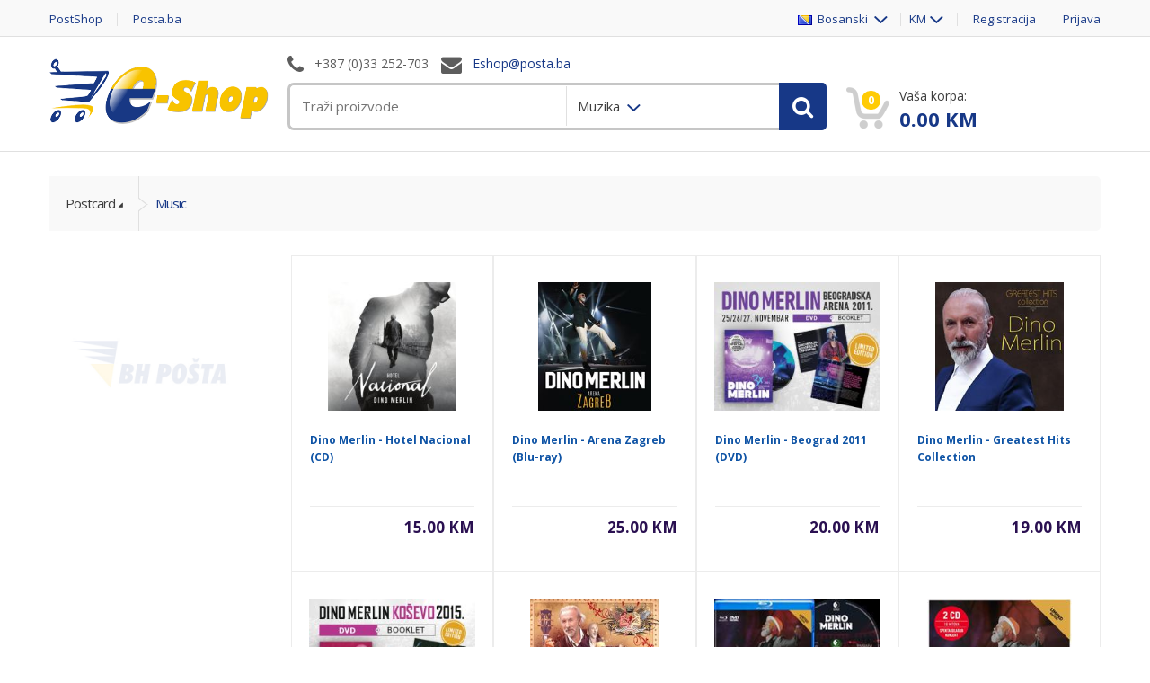

--- FILE ---
content_type: text/html; charset=utf-8
request_url: https://eshop.posta.ba/ba/kategorija/muzika/277
body_size: 11300
content:



<!DOCTYPE html>

<html lang="ba,en">
<head>
    <!-- Meta -->
    <meta charset="utf-8">
    <meta http-equiv="Content-Type" content="text/html; charset=UTF-8">
    <meta name="viewport" content="width=device-width, initial-scale=1.0, user-scalable=no">
    <meta name="description" content="Online Shop JP BH Pošte">
    <meta name="author" content="NextVision, Codex">
    <meta name="keywords" content="web prodaja, web shop, eShop, Online Shop, E-Commerce, BH Pošta,Telegram,web telegram, telegram broj,broj telegrama, cvijece,pokloni,majka, beba,personalizirani pokloni,supermarket,pistacije ,posteljina,moda,kuca,pelene,igračke,čestitke,kupovina,">
    <meta name="robots" content="all">
    <meta http-equiv="X-UA-Compatible" content="IE=edge">
    <title>JP BH Posta d.o.o. - ESHOP</title>

    <!-- Bootstrap Core CSS -->
    <link rel="stylesheet" href="/Content/assets/css/bootstrap.min.css">
    <!-- Customizable CSS -->
    <link rel="stylesheet" href="/Content/assets/css/style_3.css" />
    <link rel="stylesheet" href="/Content/assets/css/colors/boja.css">
    <link rel="stylesheet" href="/Content/assets/css/owl.carousel.css">
    <link rel="stylesheet" href="/Content/assets/css/owl.transitions.css">
    <link rel="stylesheet" href="/Content/assets/css/animate.min.css">
    <!--<link href="~/Content/notifier.css" rel="stylesheet" />-->

    <link href="/Content/libs/iziToast/css/iziToast.min.css" rel="stylesheet" />
    <link href="/Content/Site-v1.css" rel="stylesheet" />
    <!-- Fonts -->
    <link href='https://fonts.googleapis.com/css?family=Open+Sans:300,400,600,700,800' rel='stylesheet' type='text/css'>
    <!-- Icons/Glyphs -->
    <link rel="stylesheet" href="/Content/assets/css/font-awesome.min.css">

    <!-- Favicon -->
    <link rel="shortcut icon" href="/Content/assets/images/favicon.ico">
    <!-- HTML5 shim and Respond.js IE8 support of HTML5 elements and media queries -->
    <!--[if lt IE 9]>
        <script src="https://oss.maxcdn.com/libs/html5shiv/3.7.0/html5shiv.js"></script>
        <script src="https://oss.maxcdn.com/libs/respond.js/1.4.2/respond.min.js"></script>
    <![endif]-->

    <script src="/Content/assets/js/jquery-1.10.2.min.js"></script>

    <!-- Global site tag (gtag.js) - Google Analytics -->
            <script async src="https://www.googletagmanager.com/gtag/js?id=UA-135032202-1"></script>
            <script>
                window.dataLayer = window.dataLayer || [];
                function gtag(){dataLayer.push(arguments);}
                gtag('js', new Date());
                gtag('config', 'UA-135032202-1');
            </script>


</head>
<body>
    <div class="custom-notifier" id="global-notifier"></div>
    <div class="wrapper">
        

<link href="/Content/libs/flags/flags.min.css" rel="stylesheet" />

<!-- ============================================================= TOP NAVIGATION ============================================================= -->
<nav class="top-bar animate-dropdown">
    <div class="container">
        <div class="col-xs-12 col-sm-6 no-margin">
            <ul>
                
                    <li><a style="text-transform:none !important;" href="https://postshop.posta.ba">PostShop</a></li>
                    <li><a style="text-transform:none !important;" href="https://www.posta.ba/">Posta.ba</a></li>
            </ul>
        </div><!-- /.col -->
        <div class="col-xs-12 col-sm-6 no-margin">
            <ul class="right">
                <li class="dropdown">
                    <a class="dropdown-toggle" data-toggle="dropdown" href="#">
                        <img src="/Content/libs/flags/blank.gif" class="flag flag-ba" alt="currentLangage.Name" />&nbsp;
                        Bosanski
                    </a>
                    <ul class="dropdown-menu" role="menu">
                            <li role="presentation">
                                <a role="menuitem" onclick="switchLang('ba', 'en')" href="#"><img src="/Content/libs/flags/blank.gif" class="flag flag-en" alt="currentLangage.Name" />&nbsp;English</a>
                            </li>
                    </ul>
                </li>
                <li class="dropdown">
                    <a class="dropdown-toggle" data-toggle="dropdown" href="#">KM</a>
                    <ul class="dropdown-menu" role="menu">
                            <li role="presentation"><a role="menuitem" onclick="switchCurrency('BAM')" href="#">KM</a></li>
                            <li role="presentation"><a role="menuitem" onclick="switchCurrency('EUR')" href="#">EUR</a></li>
                    </ul>
                </li>
                    <li><a href="/ba/Account/Register">Registracija</a></li>
                    <li><a href="/ba/Account/Login">Prijava</a></li>
            </ul>
        </div><!-- /.col -->
    </div><!-- /.container -->
</nav><!-- /.top-bar -->
<!-- ============================================================= TOP NAVIGATION : END ============================================================= -->
<!-- ============================================================= HEADER ============================================================= -->
<header>
    <div class="container no-padding">
        <div class="col-xs-12 col-sm-12 col-md-3 logo-holder">
            <!-- ============================================================= LOGO ============================================================= -->
            <div class="logo">
                <a href="/">
                    <img alt="logo" src="/Content/Upload/Img/logo e shop.png" height="80" />
                    <!--<object id="sp" type="image/svg+xml" data="~/Content/assets/images/logo.svg" width="233" height="54"></object>-->
                </a>
            </div><!-- /.logo -->
            <!-- ============================================================= LOGO : END ============================================================= -->
        </div><!-- /.logo-holder -->
        <div class="col-xs-12 col-sm-12 col-md-6 top-search-holder no-margin">
            <div class="contact-row">
                <div class="phone inline">
                    <i class="fa fa-phone"></i>  +387 (0)33 252-703
                </div>
                <div class="contact inline">
                    <i class="fa fa-envelope"></i> <span class="le-color">Eshop@posta.ba</span>
                </div>
            </div><!-- /.contact-row -->
            <!-- ============================================================= SEARCH AREA ============================================================= -->



<style>
    .header-search {
        position: relative;
    }

    .main-search-container {
        background-color: #ffcb05;
        overflow: hidden;
        position: absolute;
        z-index: 100000;
        min-width: 230px;
        max-width: 300px;
        display: none;
        border: 1px solid #dedede;
    }

        .main-search-container a {
            color: #fff !important;
            text-decoration: none;
        }

        .main-search-container div {
            border-bottom: 1px solid #fff;
            padding: 7px;
        }

            .main-search-container div:hover {
                background-color: #173887;
            }

                .main-search-container div:hover a {
                    color: #fff !important;
                }

    .search-item-result {
        cursor: pointer;
    }

    .search-item-note {
        background-color: #173887;
        color: #fff;
    }
</style>

<div class="search-area">
    <div class="control-group header-search">
        <input class="search-field main-search-input"
               id="qsearch"
               name="qsearch"
               placeholder="Traži proizvode" />
        <div id="divMainSearch" class="main-search-container">
        </div>
        <ul class="categories-filter animate-dropdown">
            <li class="dropdown">
                <a role="menuitem"
                   id="main-search-selected-category"
                   
                   class="main-search-category-selector dropdown-toggle"
                   data-toggle="dropdown"
                   tabindex="-1"
                   data-category-id="277" href="#">
                    Muzika
                </a>

                
            </li>


        </ul>
        <a class="search-button" id="main-product-search-button" style="" href="#"></a>
    </div>
</div><!-- /.search-area -->
            <!-- ============================================================= SEARCH AREA : END ============================================================= -->
        </div><!-- /.top-search-holder -->
        <div class="col-xs-12 col-sm-12 col-md-3 top-cart-row no-margin">
            <div class="top-cart-row-container">
                <!-- ============================================================= SHOPPING CART DROPDOWN ============================================================= -->
                <div class="top-cart-holder dropdown animate-dropdown">
                    <div class="basket">
                        <a class="dropdown-toggle" href="/ba/Korpa">
                            <div class="basket-item-count">
                                <span class="count" id="cartHeaderProductCount" name="cartHeaderProductCount">0</span>
                                <img src="/Content/assets/images/icon-cart.png" alt="" />
                            </div>
                            <div class="total-price-basket">
                                <span class="lbl">Vaša korpa:</span>
                                <span class="total-price">
                                    <span class="value" id="cartHeaderAmount" name="cartHeaderAmount">-.--</span> <span class="sign">KM</span>
                                </span>
                            </div>
                        </a>
                    </div><!-- /.basket -->
                </div><!-- /.top-cart-holder -->
            </div><!-- /.top-cart-row-container -->
            <!-- ============================================================= SHOPPING CART DROPDOWN : END ============================================================= -->
        </div><!-- /.top-cart-row -->
    </div><!-- /.container -->
</header>

<script>
    function switchLang(current, switchTo) {
        var url = window.location.href;
        if (url.indexOf('/' + current + '/') !== -1) {
            url = url.replace('/' + current + '/', '/' + switchTo + '/');
        } else {
            if (url.indexOf('/' + current) !== -1) {
                url = url.replace('/' + current, '/' + switchTo + '/');
            } else {
                if (url.slice(-1) === '/')
                    url = url.replace('#', '') + switchTo;
                else
                    url = url.replace('#', '') + '/' + switchTo;
            }
        }
        var currency = switchTo.toUpperCase() === 'BA' ? 'BAM' : 'EUR';
        switchCurrency(currency, false, url);
    }


    function switchCurrency(code, reload , url ) {
        if (typeof (reload) === 'undefined')
            reload = true;

        if (typeof (url) === 'undefined')
            url = null;

        $.ajax({
            url: "/ba/Ajax/SwitchCurrency",
            type: "POST",
            data: {
                code: code
            },
            success: function (response) {
                if (url)
                    self.location = url;
                if (reload) {
                    //var url = window.location.href;
                    //window.location.href = url;
                    location.reload(true);
                }
            },
            error: function () {
                //var url = window.location.href;
                //window.location.href = url;
                location.reload(true);
            }

        });
    }
</script>

        








<div class="animate-dropdown">
    <!-- ========================================= BREADCRUMB ========================================= -->
    <div id="top-mega-nav">
        <div class="container">
            <nav>
                <ul class="inline">
                    
                    <li class="breadcrumb-nav-holder">
                        <ul>

                            
                            <!-- /.breadcrumb-item -->
                                    <li class="breadcrumb-item dropdown">
                                        <a class="dropdown-toggle" data-toggle="dropdown" href="/ba/kategorije/postcard/246">Postcard</a>
                                            <ul class="dropdown-menu">
                                                <li>
                                                        <a href="/ba/kategorije/music/277">Music</a>
                                                        <a href="/ba/kategorije/cities/247">Cities</a>

                                                </li>
                                            </ul>
                                    </li><!-- /.breadcrumb-item -->
                                    <li class="breadcrumb-item current">
                                        <a class="" data-toggle="" href="/ba/kategorije/music/277">Music</a>
                                    </li><!-- /.breadcrumb-item -->

                        </ul>
                    </li>

                </ul><!-- /.inline -->
            </nav>
        </div><!-- /.container -->
    </div><!-- /#top-mega-nav -->
    <!-- ========================================= BREADCRUMB : END ========================================= -->
</div>

<div class="container" style="margin-bottom:20px">
    <!-- ========================================= SIDEBAR ========================================= -->
    <div class="col-xs-12 col-sm-3 no-margin sidebar narrow">

        

<div class="widget">
        <div style="margin-bottom: 10px; ">
            <img class="img-responsive" src="/resursi/kategorije/slike/uncategorized.jpg" alt="Muzika" onerror="this.src = '/resursi/kategorije/slike/uncategorized.jpg'" />
        </div>
</div>

        <!-- ========================================= FEATURED PRODUCTS ========================================= -->
        


        <!-- ========================================= FEATURED PRODUCTS : END ========================================= -->
    </div>
    <!-- ========================================= SIDEBAR : END ========================================= -->
    <!-- ========================================= CONTENT ========================================= -->
    <div class="col-xs-12 col-sm-9 no-margin wide sidebar" style="margin-bottom: 30px;">
        <div class="">
            <div class="tab-content">
                <div id="grid-view" class="products-grid fade tab-pane in active">
                    <div class="product-grid-holder">
                        <div class="row no-margin">
                                <div class="product-grid-holder">
                                    <div class="col-xs-12 col-sm-3 no-margin product-item-holder hover">
                                        
<div class="product-item product-item-clickable" data-productid="6126" data-productslug="dino-merlin---hotel-nacional-cd">



    <div class="image">


            <img alt="dino-merlin---hotel-nacional-cd"
                 src="/resursi/proizvodi/slike/mala/uncategorized.jpg"
                 data-echo="/resursi/proizvodi/slike/mala/Dino_Merlin_-_Hotel_Nacional_(cover).jpg"
                 onerror="this.src = '/resursi/proizvodi/slike/mala/uncategorized.jpg'" />
    </div>
    <div class="body">
        <div class="label-discount clear"></div>
        <div class="title" style="text-transform: none !important;">
            <a href="/ba/Proizvod/dino-merlin---hotel-nacional-cd/6126">
                Dino Merlin -  Hotel Nacional (CD)
            </a>
        </div>
    </div>
    <div class="prices" style="height: 46px;">
            <div class="price-current text-right">15.00 KM</div>
    </div>
    <div class="hover-area">
        <div class="add-cart-button">
            <a href="/ba/Proizvod/dino-merlin---hotel-nacional-cd/6126" class="le-button">Detalji</a>
        </div>
        
    </div>
</div>
                                    </div>
                                </div>
                                <div class="product-grid-holder">
                                    <div class="col-xs-12 col-sm-3 no-margin product-item-holder hover">
                                        
<div class="product-item product-item-clickable" data-productid="6132" data-productslug="dino-merlin---arena-zagreb-blu-ray">



    <div class="image">


            <img alt="dino-merlin---arena-zagreb-blu-ray"
                 src="/resursi/proizvodi/slike/mala/uncategorized.jpg"
                 data-echo="/resursi/proizvodi/slike/mala/p1c6sdi5gq16sukto1ur41ujok794.jpg"
                 onerror="this.src = '/resursi/proizvodi/slike/mala/uncategorized.jpg'" />
    </div>
    <div class="body">
        <div class="label-discount clear"></div>
        <div class="title" style="text-transform: none !important;">
            <a href="/ba/Proizvod/dino-merlin---arena-zagreb-blu-ray/6132">
                Dino Merlin - Arena Zagreb (Blu-ray)
            </a>
        </div>
    </div>
    <div class="prices" style="height: 46px;">
            <div class="price-current text-right">25.00 KM</div>
    </div>
    <div class="hover-area">
        <div class="add-cart-button">
            <a href="/ba/Proizvod/dino-merlin---arena-zagreb-blu-ray/6132" class="le-button">Detalji</a>
        </div>
        
    </div>
</div>
                                    </div>
                                </div>
                                <div class="product-grid-holder">
                                    <div class="col-xs-12 col-sm-3 no-margin product-item-holder hover">
                                        
<div class="product-item product-item-clickable" data-productid="6121" data-productslug="dino-merlin---beograd-2011-dvd">



    <div class="image">


            <img alt="dino-merlin---beograd-2011-dvd"
                 src="/resursi/proizvodi/slike/mala/uncategorized.jpg"
                 data-echo="/resursi/proizvodi/slike/mala/p1avue7u191he8acqlr31edjmp4.jpg"
                 onerror="this.src = '/resursi/proizvodi/slike/mala/uncategorized.jpg'" />
    </div>
    <div class="body">
        <div class="label-discount clear"></div>
        <div class="title" style="text-transform: none !important;">
            <a href="/ba/Proizvod/dino-merlin---beograd-2011-dvd/6121">
                Dino Merlin - Beograd 2011 (DVD)
            </a>
        </div>
    </div>
    <div class="prices" style="height: 46px;">
            <div class="price-current text-right">20.00 KM</div>
    </div>
    <div class="hover-area">
        <div class="add-cart-button">
            <a href="/ba/Proizvod/dino-merlin---beograd-2011-dvd/6121" class="le-button">Detalji</a>
        </div>
        
    </div>
</div>
                                    </div>
                                </div>
                                <div class="product-grid-holder">
                                    <div class="col-xs-12 col-sm-3 no-margin product-item-holder hover">
                                        
<div class="product-item product-item-clickable" data-productid="6134" data-productslug="dino-merlin---greatest-hits-collection">



    <div class="image">


            <img alt="dino-merlin---greatest-hits-collection"
                 src="/resursi/proizvodi/slike/mala/uncategorized.jpg"
                 data-echo="/resursi/proizvodi/slike/mala/p1amgup1dl1ee312t07d21rb21f9c4.jpg"
                 onerror="this.src = '/resursi/proizvodi/slike/mala/uncategorized.jpg'" />
    </div>
    <div class="body">
        <div class="label-discount clear"></div>
        <div class="title" style="text-transform: none !important;">
            <a href="/ba/Proizvod/dino-merlin---greatest-hits-collection/6134">
                Dino Merlin - Greatest Hits Collection
            </a>
        </div>
    </div>
    <div class="prices" style="height: 46px;">
            <div class="price-current text-right">19.00 KM</div>
    </div>
    <div class="hover-area">
        <div class="add-cart-button">
            <a href="/ba/Proizvod/dino-merlin---greatest-hits-collection/6134" class="le-button">Detalji</a>
        </div>
        
    </div>
</div>
                                    </div>
                                </div>
                                <div class="product-grid-holder">
                                    <div class="col-xs-12 col-sm-3 no-margin product-item-holder hover">
                                        
<div class="product-item product-item-clickable" data-productid="6128" data-productslug="dino-merlin---kosevo-2015-dvd">



    <div class="image">


            <img alt="dino-merlin---kosevo-2015-dvd"
                 src="/resursi/proizvodi/slike/mala/uncategorized.jpg"
                 data-echo="/resursi/proizvodi/slike/mala/p1avue0076crg7961f6u1f4mdgd4.jpg"
                 onerror="this.src = '/resursi/proizvodi/slike/mala/uncategorized.jpg'" />
    </div>
    <div class="body">
        <div class="label-discount clear"></div>
        <div class="title" style="text-transform: none !important;">
            <a href="/ba/Proizvod/dino-merlin---kosevo-2015-dvd/6128">
                Dino Merlin - Koševo 2015 (DVD)
            </a>
        </div>
    </div>
    <div class="prices" style="height: 46px;">
            <div class="price-current text-right">20.00 KM</div>
    </div>
    <div class="hover-area">
        <div class="add-cart-button">
            <a href="/ba/Proizvod/dino-merlin---kosevo-2015-dvd/6128" class="le-button">Detalji</a>
        </div>
        
    </div>
</div>
                                    </div>
                                </div>
                                <div class="product-grid-holder">
                                    <div class="col-xs-12 col-sm-3 no-margin product-item-holder hover">
                                        
<div class="product-item product-item-clickable" data-productid="6116" data-productslug="dino-merlin---the-ultimate-collection">



    <div class="image">


            <img alt="dino-merlin---the-ultimate-collection"
                 src="/resursi/proizvodi/slike/mala/uncategorized.jpg"
                 data-echo="/resursi/proizvodi/slike/mala/p198afqoug1al81hja1gtumtg2t54.jpg"
                 onerror="this.src = '/resursi/proizvodi/slike/mala/uncategorized.jpg'" />
    </div>
    <div class="body">
        <div class="label-discount clear"></div>
        <div class="title" style="text-transform: none !important;">
            <a href="/ba/Proizvod/dino-merlin---the-ultimate-collection/6116">
                Dino Merlin - The Ultimate Collection
            </a>
        </div>
    </div>
    <div class="prices" style="height: 46px;">
            <div class="price-current text-right">25.00 KM</div>
    </div>
    <div class="hover-area">
        <div class="add-cart-button">
            <a href="/ba/Proizvod/dino-merlin---the-ultimate-collection/6116" class="le-button">Detalji</a>
        </div>
        
    </div>
</div>
                                    </div>
                                </div>
                                <div class="product-grid-holder">
                                    <div class="col-xs-12 col-sm-3 no-margin product-item-holder hover">
                                        
<div class="product-item product-item-clickable" data-productid="11786" data-productslug="dino-merlin---arena-pula-blu-ray-i-dvd">



    <div class="image">


            <img alt="dino-merlin---arena-pula-blu-ray-i-dvd"
                 src="/resursi/proizvodi/slike/mala/uncategorized.jpg"
                 data-echo="/resursi/proizvodi/slike/mala/viber_image_2020-05-12_15-23-32.jpg"
                 onerror="this.src = '/resursi/proizvodi/slike/mala/uncategorized.jpg'" />
    </div>
    <div class="body">
        <div class="label-discount clear"></div>
        <div class="title" style="text-transform: none !important;">
            <a href="/ba/Proizvod/dino-merlin---arena-pula-blu-ray-i-dvd/11786">
                Dino Merlin – Arena Pula (Blu-ray i DVD)
            </a>
        </div>
    </div>
    <div class="prices" style="height: 46px;">
            <div class="price-current text-right">25.00 KM</div>
    </div>
    <div class="hover-area">
        <div class="add-cart-button">
            <a href="/ba/Proizvod/dino-merlin---arena-pula-blu-ray-i-dvd/11786" class="le-button">Detalji</a>
        </div>
        
    </div>
</div>
                                    </div>
                                </div>
                                <div class="product-grid-holder">
                                    <div class="col-xs-12 col-sm-3 no-margin product-item-holder hover">
                                        
<div class="product-item product-item-clickable" data-productid="11791" data-productslug="dino-merlin---arena-pula-2cd">



    <div class="image">


            <img alt="dino-merlin---arena-pula-2cd"
                 src="/resursi/proizvodi/slike/mala/uncategorized.jpg"
                 data-echo="/resursi/proizvodi/slike/mala/viber_image_2020-05-12_15-16-56.jpg"
                 onerror="this.src = '/resursi/proizvodi/slike/mala/uncategorized.jpg'" />
    </div>
    <div class="body">
        <div class="label-discount clear"></div>
        <div class="title" style="text-transform: none !important;">
            <a href="/ba/Proizvod/dino-merlin---arena-pula-2cd/11791">
                Dino Merlin – Arena Pula 2CD
            </a>
        </div>
    </div>
    <div class="prices" style="height: 46px;">
            <div class="price-current text-right">25.00 KM</div>
    </div>
    <div class="hover-area">
        <div class="add-cart-button">
            <a href="/ba/Proizvod/dino-merlin---arena-pula-2cd/11791" class="le-button">Detalji</a>
        </div>
        
    </div>
</div>
                                    </div>
                                </div>
                                <div class="product-grid-holder">
                                    <div class="col-xs-12 col-sm-3 no-margin product-item-holder hover">
                                        
<div class="product-item product-item-clickable" data-productid="11787" data-productslug="kisobran-sarajevo-divno-mjesto">



    <div class="image">


            <img alt="kisobran-sarajevo-divno-mjesto"
                 src="/resursi/proizvodi/slike/mala/uncategorized.jpg"
                 data-echo="/resursi/proizvodi/slike/mala/viber_image_2020-05-12_17-29-43.jpg"
                 onerror="this.src = '/resursi/proizvodi/slike/mala/uncategorized.jpg'" />
    </div>
    <div class="body">
        <div class="label-discount clear"></div>
        <div class="title" style="text-transform: none !important;">
            <a href="/ba/Proizvod/kisobran-sarajevo-divno-mjesto/11787">
                Kisobran “Sarajevo, divno mjesto”
            </a>
        </div>
    </div>
    <div class="prices" style="height: 46px;">
            <div class="price-current text-right">39.00 KM</div>
    </div>
    <div class="hover-area">
        <div class="add-cart-button">
            <a href="/ba/Proizvod/kisobran-sarajevo-divno-mjesto/11787" class="le-button">Detalji</a>
        </div>
        
    </div>
</div>
                                    </div>
                                </div>
                                <div class="product-grid-holder">
                                    <div class="col-xs-12 col-sm-3 no-margin product-item-holder hover">
                                        
<div class="product-item product-item-clickable" data-productid="11788" data-productslug="ruksak-sarajevo-divno-mjesto">



    <div class="image">


            <img alt="ruksak-sarajevo-divno-mjesto"
                 src="/resursi/proizvodi/slike/mala/uncategorized.jpg"
                 data-echo="/resursi/proizvodi/slike/mala/viber_image_2020-05-12_15-49-52.jpg"
                 onerror="this.src = '/resursi/proizvodi/slike/mala/uncategorized.jpg'" />
    </div>
    <div class="body">
        <div class="label-discount clear"></div>
        <div class="title" style="text-transform: none !important;">
            <a href="/ba/Proizvod/ruksak-sarajevo-divno-mjesto/11788">
                Ruksak “Sarajevo, divno mjesto”
            </a>
        </div>
    </div>
    <div class="prices" style="height: 46px;">
            <div class="price-current text-right">39.00 KM</div>
    </div>
    <div class="hover-area">
        <div class="add-cart-button">
            <a href="/ba/Proizvod/ruksak-sarajevo-divno-mjesto/11788" class="le-button">Detalji</a>
        </div>
        
    </div>
</div>
                                    </div>
                                </div>
                        </div><!-- /.row -->
                    </div><!-- /.product-grid-holder -->
                    <br />
                    <br />
                </div><!-- /.products-grid #grid-view -->

            </div><!-- /.tab-content -->
        </div><!-- /.grid-list-products -->

    </div><!-- /.col -->
    <!-- ========================================= CONTENT : END ========================================= -->
</div><!-- /.container -->



        <!-- ============================================================= FOOTER ============================================================= -->



<footer id="footer" class="" style="">
    <div class="link-list-row" style="">

        <div class="container no-padding">


            <div class="col-xs-12 col-md-12 no-margin" style="text-align: center;">

                    <div class="col-xs-12 col-md-6 col-lg-3 link-widget">
                        <div class="widget" style="text-align: left;">
                            <h3 style="text-transform:none !important;">Informacije</h3>
                            <ul id="menu-o-posti" class="menu">
                                    <li class="menu-item menu-item-type-post_type menu-item-object-page menu-item-4047">
                                        <a style="color: white; text-transform:none !important;" href="#">O nama</a>
                                    </li>
                                    <li class="menu-item menu-item-type-post_type menu-item-object-page menu-item-4047">
                                        <a style="color: white; text-transform:none !important;" href="https://eshop.posta.ba/ba/stranica/uslovi-koristenja-eshop/1">Uslovi korištenja</a>
                                    </li>
                                    <li class="menu-item menu-item-type-post_type menu-item-object-page menu-item-4047">
                                        <a style="color: white; text-transform:none !important;" href="https://eshop.posta.ba/ba/stranica/uslovi-koristenja/1#privatnost-i-sigurnost">Privatnost i sigurnost</a>
                                    </li>
                            </ul>
                        </div><!-- /.widget -->
                    </div><!-- /.link-widget -->
                    <div class="col-xs-12 col-md-6 col-lg-3 link-widget">
                        <div class="widget" style="text-align: left;">
                            <h3 style="text-transform:none !important;">Česta pitanja</h3>
                            <ul id="menu-o-posti" class="menu">
                                    <li class="menu-item menu-item-type-post_type menu-item-object-page menu-item-4047">
                                        <a style="color: white; text-transform:none !important;" href="https://eshop.posta.ba/ba/stranica/cesta-pitanja/2">Sva pitanja</a>
                                    </li>
                                    <li class="menu-item menu-item-type-post_type menu-item-object-page menu-item-4047">
                                        <a style="color: white; text-transform:none !important;" href="https://eshop.posta.ba/ba/stranica/cesta-pitanja/2#postupak">Kako kupovati?</a>
                                    </li>
                                    <li class="menu-item menu-item-type-post_type menu-item-object-page menu-item-4047">
                                        <a style="color: white; text-transform:none !important;" href="https://eshop.posta.ba/ba/stranica/cesta-pitanja/2#placanje">Načini plaćanja</a>
                                    </li>
                                    <li class="menu-item menu-item-type-post_type menu-item-object-page menu-item-4047">
                                        <a style="color: white; text-transform:none !important;" href="https://eshop.posta.ba/ba/stranica/cesta-pitanja/2#dostava">Dostava</a>
                                    </li>
                                    <li class="menu-item menu-item-type-post_type menu-item-object-page menu-item-4047">
                                        <a style="color: white; text-transform:none !important;" href="https://eshop.posta.ba/ba/stranica/cesta-pitanja/2#povrat">Povrat i zamjena</a>
                                    </li>
                            </ul>
                        </div><!-- /.widget -->
                    </div><!-- /.link-widget -->
                    <div class="col-xs-12 col-md-6 col-lg-3 link-widget">
                        <div class="widget" style="text-align: left;">
                            <h3 style="text-transform:none !important;">Korisnički račun</h3>
                            <ul id="menu-o-posti" class="menu">
                                    <li class="menu-item menu-item-type-post_type menu-item-object-page menu-item-4047">
                                        <a style="color: white; text-transform:none !important;" href="https://eshop.posta.ba/ba/Account/Register">Registracija</a>
                                    </li>
                                    <li class="menu-item menu-item-type-post_type menu-item-object-page menu-item-4047">
                                        <a style="color: white; text-transform:none !important;" href="https://eshop.posta.ba/ba/Account/Login">Prijava</a>
                                    </li>
                                    <li class="menu-item menu-item-type-post_type menu-item-object-page menu-item-4047">
                                        <a style="color: white; text-transform:none !important;" href="https://eshop.posta.ba/ba/Korpa">Korpa</a>
                                    </li>
                            </ul>
                        </div><!-- /.widget -->
                    </div><!-- /.link-widget -->
                    <div class="col-xs-12 col-md-6 col-lg-3 link-widget">
                        <div class="widget" style="text-align: left;">
                            <h3 style="text-transform:none !important;">Kontakt</h3>
                            <ul id="menu-o-posti" class="menu">
                                    <li class="menu-item menu-item-type-post_type menu-item-object-page menu-item-4047">
                                        <a style="color: white; text-transform:none !important;" href="https://eshop.posta.ba/ba/stranica/kontakt-eshop/3">Kontakt</a>
                                    </li>
                            </ul>
                        </div><!-- /.widget -->
                    </div><!-- /.link-widget -->

                <!-- ============================================================= LINKS FOOTER ============================================================= -->
                <!-- ============================================================= LINKS FOOTER : END ============================================================= -->
            </div>
        </div><!-- /.container -->
    </div><!-- /.link-list-row -->
    <div class="copyright-bar">
        <div class="container">
            <div class="col-xs-12 col-sm-4 no-margin"></div>
            <div class="col-xs-12 payment-icons">
                <img src="/Content/img/payment-visa.png" alt="Visa payment" />
                <img src="/Content/img/payment-maestro.png" alt="Maestro payment" />
                <img src="/Content/img/payment-mastercard.png" alt="Mastercard payment" />
                <img src="/Content/img/payment-diners.png" alt="Diners payment" />
                <img src="/Content/img/payment-paypal.png" alt="PayPal payment" />
            </div>
            <div class="col-xs-12 col-sm-6 no-margin">
                <div class="copyright">
                    &copy; <a href="/">JP BH POŠTA doo, Sarajevo</a>
                </div><!-- /.copyright -->
            </div>
            <div class="col-xs-12 col-sm-6 no-margin">
                <div class="payment-methods ">
                    <ul class="icon-effect icon-effect-1a">
                                <li><a href="https://www.facebook.com/BhPosta" class="icon"><i class="fa fa-facebook"></i></a></li>
                                <li><a href="http://www.Twitter.com" class="icon"><i class="fa fa-twitter"></i></a></li>
                                <li><a href="https://www.youtube.com/channel/UCPkL-us6cJIPbK1qrAbhPCA" class="icon"><i class="fa fa-youtube"></i></a></li>
                                <li><a href="http://www.Pinterest.com" class="icon"><i class="fa fa-pinterest"></i></a></li>
                    </ul>
                </div><!-- /.payment-methods -->
            </div>
        </div><!-- /.container -->
    </div><!-- /.copyright-bar -->
</footer><!-- /#footer -->
<!-- ============================================================= FOOTER : END ============================================================= -->

    </div>
    <script src="/Content/libs/iziToast/js/iziToast.min.js"></script>
    <script src="/Content/assets/js/jquery-migrate-1.2.1.js"></script>
    <script src="/Content/assets/js/bootstrap.min.js"></script>
    <script src="/Content/assets/js/bootstrap-hover-dropdown.min.js"></script>
    <script src="/Content/assets/js/owl.carousel.min.js"></script>
    <script src="/Content/assets/js/css_browser_selector.min.js"></script>
    <script src="/Content/assets/js/echo.min.js"></script>
    <script src="/Content/assets/js/jquery.easing-1.3.min.js"></script>
    <script src="/Content/assets/js/bootstrap-slider.min.js"></script>
    <script src="/Content/assets/js/jquery.raty.min.js"></script>
    <script src="/Content/assets/js/jquery.prettyPhoto.min.js"></script>
    <script src="/Content/assets/js/jquery.customSelect.min.js"></script>
    <script src="/Content/assets/js/wow.min.js"></script>
    
    <script src="/Content/assets/js/scripts.js"></script>

    <script src="/Scripts/site.js"></script>
    <script src="/Scripts/codex.ajax.js"></script>
    <script src="/Scripts/cart-1.0.js"></script>
    <script src="/Scripts/notifier-v1.0.js"></script>

    <script>
        $(document).ready(function () {

        });

        $(window).bind("load", function () {
            $('.show-theme-options').delay(2000).trigger('click');
        });
    </script>
    <script>

        (function (window) {

            'use strict';

            function classReg(className) {
                return new RegExp("(^|\\s+)" + className + "(\\s+|$)");
            }

            // classList support for class management
            // altho to be fair, the api sucks because it won't accept multiple classes at once
            var hasClass, addClass, removeClass;

            if ('classList' in document.documentElement) {
                hasClass = function (elem, c) {
                    return elem.classList.contains(c);
                };
                addClass = function (elem, c) {
                    elem.classList.add(c);
                };
                removeClass = function (elem, c) {
                    elem.classList.remove(c);
                };
            }
            else {
                hasClass = function (elem, c) {
                    return classReg(c).test(elem.className);
                };
                addClass = function (elem, c) {
                    if (!hasClass(elem, c)) {
                        elem.className = elem.className + ' ' + c;
                    }
                };
                removeClass = function (elem, c) {
                    elem.className = elem.className.replace(classReg(c), ' ');
                };
            }

            function toggleClass(elem, c) {
                var fn = hasClass(elem, c) ? removeClass : addClass;
                fn(elem, c);
            }

            var classie = {
                // full names
                hasClass: hasClass,
                addClass: addClass,
                removeClass: removeClass,
                toggleClass: toggleClass,
                // short names
                has: hasClass,
                add: addClass,
                remove: removeClass,
                toggle: toggleClass
            };

            // transport
            if (typeof define === 'function' && define.amd) {
                // AMD
                define(classie);
            } else {
                // browser global
                window.classie = classie;
            }

        })(window);

    </script>




    <script>
        $(function () {
            var searchTimerId;
            var searchInterval = 500;

            $("#main-product-search-button").on('click', function () {
                var routeUrl = '/ba/Pretraga/Rezultati';
                var searchUrl = routeUrl + '?q=' + $("#qsearch").val() + '&pagesize=' + 24 + '&page=' + 1;
                window.location.href = searchUrl;
            });


            $("#qsearch").keyup(function (event) {
                var pagesize = 10;
                var query = $('#qsearch').val();
                var categoryId = $("#main-search-selected-category").attr('data-category-id');
                //
                if (categoryId == 0)
                    categoryId = null;

                if (event.which == 27 || query.length < 3) {
                    $("#divMainSearch").slideUp();
                    $("#divMainSearch").html('');
                    return;
                }
                $('.halflings').removeClass('search');
                $('.halflings').addClass('cog');
                clearInterval(searchTimerId); // cancel previous search action
                searchTimerId = setTimeout(    // set new action to be triggered after the period
                    function () {
                        var search = new CodexAjax();
                        search.searchProductsUrl = '/ba/Search/Products';
                        search.ProductSearch(query, categoryId, 1, pagesize,
                            function (response) {
                                var html = '';
                                var counter = 0;
                                $.each(response.Products, function (index, product) {
                                    ++counter;
                                    var pUrl = '/ba/Proizvod';
                                    pUrl += '/' +product.Slug + '/' + product.ID;
                                    html += '<div class="search-item-result" ><a href="' + pUrl + '">' + product.Name + '</a></div>';
                                });
                                var routeUrl = '/ba/Pretraga/Rezultati';
                                var searchUrl = routeUrl + '?q=' + query.trim() + '&pagesize=' + 24 + '&page=' + 1;

                                html += '<div class="search-item-note"><a href="'+searchUrl+'"> Prikazano: ' + counter + ' od ' + response.TotalCount+'</a></div>';
                                if (response.TotalCount > 0) {
                                    $("#divMainSearch").html(html);
                                    $("#divMainSearch").slideDown();
                                }
                                else {
                                    $("#divMainSearch").slideUp();
                                    $("#divMainSearch").html('');
                                }
                                $('.halflings').addClass('search');
                                $('.halflings').removeClass('cog');
                            },
                            function (response) {
                                // failed

                                $('.halflings').addClass('search');
                                $('.halflings').removeClass('cog');
                            });
                    }, searchInterval);
            });


            // close search res div on outside click
            $(document).click(function (event) {
                if (!$(event.target).hasClass('main-search-container')
                    && !$(event.target).hasClass('main-search-input')
                    && !$(event.target).hasClass('search-item-result')
                    && !$(event.target).hasClass('search-item-note')
                ) {
                    $("#divMainSearch").slideUp();
                    $("#divMainSearch").html('');
                    //
                    $("#divMainCategorySearch").slideUp();
                    $("#divMainCategorySearch").html('');
                }
            });
            //-----------------------------------------------------------

             $("#main-category-search-button").on('click', function () {
                 

                 var filter = $("#qCategorySearch").val();
                 if (!filter) {
                     $('#home-page-markets').find('[data-home-page-category-name]').show();
                     return;
                 }
                 $('#home-page-markets').find('[data-home-page-category-name]').hide();

                 $("#home-page-markets div[data-home-page-category-name]").filter(function () {
                     return $(this).data("home-page-category-name").toLowerCase().indexOf(filter.toLowerCase()) !== -1;
                 }).show();
            });

            $("#qCategorySearch").keyup(function (event) {

                var filter = $("#qCategorySearch").val();
                if (!filter) {
                    $('#home-page-markets').find('[data-home-page-category-name]').show();
                    return;
                }
                $('#home-page-markets').find('[data-home-page-category-name]').hide();

                $("#home-page-markets div[data-home-page-category-name]").filter(function () {
                    return $(this).data("home-page-category-name").toLowerCase().indexOf(filter.toLowerCase()) !== -1;
                }).show();

                return;

                var pagesize = 12;
                var query = $('#qCategorySearch').val();
                var categoryId = $("#main-category-search-selected-category").attr('data-category-id');
                //
                if (categoryId == 0)
                    categoryId = null;
                 //
                if (event.which == 27 || query.length < 3) {
                    $("#divMainCategorySearch").slideUp();
                    $("#divMainCategorySearch").html('');
                    return;
                }
                $('.halflings').removeClass('search');
                $('.halflings').addClass('cog');
                clearInterval(searchTimerId); // cancel previous search action
                searchTimerId = setTimeout(    // set new action to be triggered after the period
                    function () {
                        var search = new CodexAjax();
                        search.searchUrl = '/ba/Search/Categories';
                        search.CategorySearch(query, categoryId, 1, pagesize,
                            function (response) {
                                var html = '';
                                var counter = 0;
                                $.each(response.Categories, function (index, category) {
                                    ++counter;
                                    var pUrl = '/ba/kategorije?cid=277';
                                    pUrl += '/' + category.Slug + '/' + category.ID;
                                    html += '<div class="search-item-result" ><a href="' + pUrl + '">' + category.Name + '</a></div>';
                                });
                                var routeUrl = '';
                                var searchUrl = '';

                                html += '<div class="search-item-note"><a href="'+searchUrl+'"> Prikazano: ' + counter + ' od ' + response.TotalCount+'</a></div>';
                                if (response.TotalCount > 0) {
                                    $("#divMainCategorySearch").html(html);
                                    $("#divMainCategorySearch").slideDown();
                                }
                                else {
                                    $("#divMainCategorySearch").slideUp();
                                    $("#divMainCategorySearch").html('');
                                }
                                $('.halflings').addClass('search');
                                $('.halflings').removeClass('cog');
                            },
                            function (response) {
                                // failed

                                $('.halflings').addClass('search');
                                $('.halflings').removeClass('cog');
                            });
                    }, searchInterval);
            });
        });
    </script>


    <script>
        var cart = new CodexCart();
        cart.DisplayHeaderCartSummary('/ba/Cart/GetCartSummary');
    </script>


    <script>

        function addToCart(productid, qtyElement, variantCombination, notification) {
            if (typeof (notification) === 'undefined')
                    notification = true;
            //var qty = $("#cartQuantity_"+productid).val();
            var qty = $(qtyElement).val();
            //
            if (!qty || qty == 0)
                qty = 1;

                var packaging = 1;


                if (variantCombination == undefined || !variantCombination || variantCombination == 0)
                    variantCombination = 0;
            //
            var cart = new CodexCart();
            //
            var comment = "";
            var file = "";
            if ($("#cart-line-comment").length) {
                comment = $("#cart-line-comment").val();
            }

            if ($("#cart-line-file").length) {
                file = $("#cart-line-file").val();
            }

            cart.addToCartUrl = '/ba/Cart/AddToCart';
            cart.AddToCart(productid,
                qty,
                comment,
                file,
                packaging,
                variantCombination,
                function(response) {
                    // update top cart
                    if (response.Success) {
                        //$("#cartQuantity_" + productid).val(qty);
                        $(qtyElement).val(qty);
                        var cartSummary = (response.CartSummary.Data);
                        cart.RefreshHeaderCart(cartSummary);
                        cart.RefreshCartSummary(cartSummary);
                        $("#remove-from-cart_" + productid).removeClass("hidden");
                        $("#remove-from-cart_" + productid).data('cart-line-guid', response.Guid);
                        //
                        if (notification) {
                            notifyGlobalSuccess('Artikal dodat u korpu!', 3000);
                            $(".to-disable-upon-cart-add").attr('disable', 'disable');
                        }

                        if (response.Message) {
                            notifyGlobalError(response.Message, 3000);
                        }

                    } else {
                        notifyGlobalError(response.Message, 3000);
                    }
                    // display confirmation msg

                },
                function (response) {
                    // display err msg
                    if (notification) {
                       notifyGlobalError('Greška kod dodavanja u korpu!', 3000);
                    }
                });
        }


        function removeFromCart(guid, notification)
        {
            if (typeof (notification) === 'undefined')
                notification = true;
            var cart = new CodexCart();
            //
            if (guid == undefined || guid == '') {
                notifyGlobalError('Nije moguće izvršiti akciju', 3000);
                return;
            }
            //
            cart.removeFromCartUrl = '/ba/Cart/DeleteFromCart';
            cart.RemoveFromCart(guid,
                function (response) {
                    if (!response.Success) {
                        location.reload();
                        if (notification)
                            notifyGlobalError('Nije moguće izvršiti akciju', 3000);
                        return;
                    }
                    var cartSummary = response.CartSummary.Data;
                    //return Json(new { Success = true, ProductId = cartLine.Product.ID, Guid = cartLine._Guid, CartSummary = GetCartSummaryInfo() });
                    // update top cart
                    $("#cartQuantity_" + response.ProductId).val(0);
                    cart.RefreshHeaderCart(cartSummary);
                    cart.RefreshCartSummary(cartSummary);
                    $("#remove-from-cart_" + response.Guid).addClass("hidden");
                    //
                    $("#cartLine_" + response.Guid).addClass("hidden");
                    //
                    if (notification)
                        notifyGlobalSuccess('Obrisano iz korpe', 3000);
                },
                function (response) {
                    // display err msg
                    if (notification)
                        notifyGlobalError('Nije moguće izvršiti akciju', 3000);
                });
            return;
        }


        $(function() {
            $(".main-search-category-selector").on('click',
                function() {
                    var catid = $(this).data('category-id');
                    var catname = $(this).text();
                    $("#main-search-selected-category").text(catname);
                    $("#main-search-selected-category").attr('data-category-id', catid);
                });


            $('.product-item-clickable').on('click',
                function() {
                    var pid = $(this).data('productid');
                    var slug = $(this).data('productslug');

                    if (!pid || !slug)
                        return;
                    //
                    var url = '/ba/Proizvod/_replace_slug_/_replace_pid_'.replace('_replace_slug_', slug).replace('_replace_pid_', pid);
                    location.href = url;
                });
        });
    </script>

    
    <script type="text/javascript">
    var catRouteUrl = '/ba/kategorija/muzika/277?page=-101&amp;pageSize=16';
    </script>

    <script src="/Content/libs/bootpag/jquery.bootpag.min.js"></script>
    <script>
        $(function () {
            $('.bootpag-pg').bootpag({
                total: 1,
                page: 1,
                maxVisible: 4,
                firstLastUse: true,
                href: "#pro-page-{{number}}",
                leaps: false,
                activeClass:"current"
            }).on('page', function (event, num) {
                var nowUrl = catRouteUrl.replace(-101, num);
                window.location.href = nowUrl;
            });
        });
    </script>

</body>
</html>



--- FILE ---
content_type: text/css
request_url: https://eshop.posta.ba/Content/assets/css/style_3.css
body_size: 32230
content:
/*
Theme Name:   	MediaCenter
Theme URI:    	http://demo.transvelo.com/media-center-wp/
Description:  	Responsive Electronics eCommerce WP theme built on Bootstrap 3
Author:       	Transvelo
Author URI:		http://transvelo.com/
Version: 		2.3.6
License:      	GNU General Public License v2 or later
License URI:  	http://www.gnu.org/licenses/gpl-2.0.html
Tags:         	green, blue, red, orange, two-columns, left-sidebar, fixed-layout, responsive-layout, accessibility-ready, custom-colors, custom-menu, featured-images, microformats, post-formats, rtl-language-support, sticky-post, threaded-comments, translation-ready
Text Domain:  	mediacenter

FontAwesome License: 	SIL Open Font License - http://scripts.sil.org/OFL
Bootstrap License: 		MIT - https://github.com/twbs/bootstrap/blob/master/LICENSE
Animate.css License: 	MIT - http://opensource.org/licenses/MIT

======
Note: Do not edit this file. If you wish to add your own CSS we strongly recommend creating your own child theme, or installing a custom CSS plugin.
======
*/
/*
Template: 		Media Center
Description: 	Responsive Electronics eCommerce Bootstrap 3 Template
Version: 		1.0
Author: 		Amin & Ibrahim
Demo URI: 		http://demo.transvelo.com/media-center

===================================================================================
Table of Contents
===================================================================================

1.  General Styles
2.  Top Navbar
3.  Header
4.  Sidemenu
5.  Megamenu
6.  Breadcrumb
7.  Sections
8.  Controls
9.  Carousel
10. Product Item
11. Pages : Home
12. Pages : Single Product
13. Pages : Shopping Cart
14. Pages : About
15. Pages : Contact
16. Pages : Authentication
17. Pages : FAQ
18. Pages : Blog
19. Pages : Wishlist
20. Pages : Compare
21. Pages : 404
22. Pages : Track Your Order
23. Sidebar
24. Footer
25. Browser Fixes
26. Responsive 
27. Helper Classes
*/
/*===================================================================================*/
/*  Helper
/*===================================================================================*/
.light-bg {
    background-color: #f8f8f8;
}

.inner {
    padding-top: 75px;
    padding-bottom: 75px;
}

.m-t-0 {
    margin-top: 0 !important;
}

.m-t-35 {
    margin-top: 35px !important;
}

.semi-bold {
    font-weight: 600 !important;
}

.title-color {
    color: #434343 !important;
}

.content-color {
    color: #747474 !important;
}

.bold, .availability .available, .availability .not-available, .inline-input .placeholder, header .top-cart-row .top-cart-holder .basket-item .price, .le-dropdown, .product-item-holder .price-prev, .grid-list-products .grid-list-buttons ul li.active a, .meta-row label, .sidebar .price-range-holder .filter-button a, .sidebar .widget .product-list .price .price-current {
    font-weight: 700 !important;
}

.auto-width {
    width: auto !important;
}

.center-block {
    float: none;
}

.inner {
    padding-top: 120px;
    padding-bottom: 120px;
}

.inner-md {
    padding-top: 100px;
    padding-bottom: 100px;
}

.inner-sm {
    padding-top: 80px;
    padding-bottom: 80px;
}

.inner-xs {
    padding-top: 40px;
    padding-bottom: 40px;
}

.inner-top {
    padding-top: 120px;
}

.inner-top-md {
    padding-top: 100px;
}

.inner-top-sm {
    padding-top: 80px;
}

.inner-top-xs {
    padding-top: 40px;
}

.inner-bottom {
    padding-bottom: 120px;
}

.inner-bottom-md {
    padding-bottom: 100px;
}

.inner-bottom-sm {
    padding-bottom: 80px;
}

.inner-bottom-xs {
    padding-bottom: 40px;
}

.inner-left {
    padding-left: 75px;
}

.inner-left-md {
    padding-left: 60px;
}

.inner-left-sm {
    padding-left: 45px;
}

.inner-left-xs {
    padding-left: 30px;
}

.inner-right {
    padding-right: 75px;
}

.inner-right-md {
    padding-right: 60px;
}

.inner-right-sm {
    padding-right: 45px;
}

.inner-right-xs {
    padding-right: 30px;
}

.outer {
    margin-top: 120px;
    margin-bottom: 120px;
}

.outer-md {
    margin-top: 100px;
    margin-bottom: 100px;
}

.outer-sm {
    margin-top: 80px;
    margin-bottom: 80px;
}

.outer-xs {
    margin-top: 40px;
    margin-bottom: 40px;
}

.outer-top {
    margin-top: 120px;
}

.outer-top-md {
    margin-top: 100px;
}

.outer-top-sm {
    margin-top: 80px;
}

.outer-top-xs {
    margin-top: 40px;
}

.outer-bottom {
    margin-bottom: 120px;
}

.outer-bottom-md {
    margin-bottom: 100px;
}

.outer-bottom-sm {
    margin-bottom: 80px;
}

.outer-bottom-xs {
    margin-bottom: 40px;
}

@media (max-width: 767px) {
    .inner {
        padding-top: 80px;
        padding-bottom: 80px;
    }

    .inner-md {
        padding-top: 65px;
        padding-bottom: 65px;
    }

    .inner-sm {
        padding-top: 50px;
        padding-bottom: 50px;
    }

    .inner-xs {
        padding-top: 40px;
        padding-bottom: 40px;
    }

    .inner-top {
        padding-top: 80px;
    }

    .inner-top-md {
        padding-top: 65px;
    }

    .inner-top-sm {
        padding-top: 50px;
    }

    .inner-top-xs {
        padding-top: 40px;
    }

    .inner-bottom {
        padding-bottom: 80px;
    }

    .inner-bottom-md {
        padding-bottom: 65px;
    }

    .inner-bottom-sm {
        padding-bottom: 50px;
    }

    .inner-bottom-xs {
        padding-bottom: 40px;
    }
}

/*===================================================================================*/
/*	GENERAL
/*===================================================================================*/
.fontawesome, .iconic-link:before, .btn-add-to-compare:before, .btn-add-to-wishlist:before, .single-product-gallery .gallery-thumbs .next-btn:after, .single-product-gallery .gallery-thumbs .prev-btn:after, .le-quantity .minus, .le-quantity .plus {
    font-family: fontawesome;
}

.inline, .iconic-link, .btn-add-to-compare, .btn-add-to-wishlist, .inline-input input, header .top-cart-row .wishlist-compare-holder, header .top-cart-row .top-cart-holder, header .top-cart-row .top-cart-holder .basket-item .thumb, header .top-cart-row .top-cart-holder .basket-item-count, header .top-cart-row .top-cart-holder .total-price-basket, .le-select, .le-select .le-select-in, .le-dropdown, .carousel-holder .title-nav h1, .carousel-holder .title-nav h2, .single-product-gallery .gallery-thumbs .next-btn, .single-product-gallery .gallery-thumbs .prev-btn, .grid-list-products .grid-list-buttons, .grid-list-products .grid-list-buttons ul li, #single-product .body-holder .body .availability, #single-product .body-holder .social-row, #single-product .body-holder .buttons-holder, #single-product .body-holder .price-current, #single-product .body-holder .price-prev, #single-product .body-holder .qnt-holder, .le-quantity, .tabled-data li label, .tabled-data li .value, #checkout-page .billing-address .le-checkbox, .sidebar .widget .product-list .price .price-prev, .sidebar .widget .product-list .price .price-current, #footer .widget .price .price-prev, #footer .widget .price .price-current, #footer .link-list-row .footer-logo, #footer .link-list-row .link-widget {
    display: inline-block;
    vertical-align: top;
}

.thumb-holder {
    float: left;
    display: inline-block;
    background-color: #fff;
    border: 1px solid #e0e0e0;
}

.sidebar-product-list-item .thumb-holder img {
    width: 100% !important;
}

.h1, h1 {
    font-size: 28px;
    line-height: 52px;
    font-weight: 500 !important;
    color: #3D3D3D;
    letter-spacing: -1px;
}

    .h1.border, h1.border {
        border-bottom: 1px solid #e0e0e0;
        line-height: 50px;
    }

h2 {
    font-size: 18px;
    line-height: 37px;
    letter-spacing: -1px;
}

    h2.border {
        border-bottom: 1px solid #e0e0e0;
        line-height: 50px;
    }

.iconic-link, .btn-add-to-compare, .btn-add-to-wishlist {
    color: #3D3D3D;
    font-size: 12px;
    line-height: 24px;
}

    .iconic-link:before, .btn-add-to-compare:before, .btn-add-to-wishlist:before {
        margin: 0 5px 0 0;
        font-size: 18px;
        transition: 0.3s ease;
        color: #c6c6c6;
    }

.availability {
    font-size: 11px;
    line-height: 9px;
    margin: 10px 0 15px 0;
    color: #707070;
    font-weight: 600;
}

    .availability span {
        margin: 0 0 0 3px;
    }

    .availability .available {
        color: #59B210;
    }

    .availability .not-available {
        color: red;
    }

ul {
    list-style: none;
}

.font-opensans, *, h1, h2, h3, h4, h5 {
    font-family: 'Open Sans', sans-serif;
}

.color-bg {
    background-color: #F9F9F9;
    border-top: 1px solid #e0e0e0;
}

.color-bg-pre-footer {
    background-color: #ffcb05;
    position: absolute;
    top: -203px;
    height: 0;
    width: 100%;
}


img {
    width: auto;
    max-width: 100%;
}

.no-margin, .sidemenu-holder, .products-list .product-item .row, .homebanner-holder, .sidebar .widget .row, #footer .widget .row {
    padding: 0;
    margin: 0;
}

.no-padding {
    padding: 0;
}

.no-padding-right {
    padding-right: 0;
}

.no-padding-left {
    padding-left: 0;
}

.no-margin-left {
    margin-left: 0;
    padding-left: 0;
}

.no-margin-right {
    margin-right: 0;
    padding-right: 0;
}

.no-padding-bottom {
    padding-bottom: 0;
}

a {
    transition: 0.3s ease;
}

.caroufredsel_wrapper {
    margin: 0 !important;
    width: 100% !important;
}

    .caroufredsel_wrapper ul {
        padding-left: 0 !important;
    }

body {
    font-size: 15px;
    color: #5D5D5D;
    background-color: #fff;
    overflow-x: hidden;
    margin: 0;
    padding: 0;
}

ul {
    margin: 0;
    padding: 0;
}

a {
    outline: none !important;
}

    a:hover, a:active, a:focus {
        text-decoration: none;
    }

.uppercase, .label-discount, .ribbon, .product-item-holder .body .brand, #owl-main .caption .big-text, #owl-main .caption .excerpt, #single-product .body-holder .body .brand, #cart-page .items-holder .cart-item .brand, #checkout-page #your-order .order-item .brand, .page-wishlist .items-holder .cart-item .brand {
    text-transform: uppercase;
}

h1, h2, h3, h4, h5 {
    margin: 0;
    font-weight: 600 !important;
}

.capital, .h1, h1, h2, .iconic-link, .btn-add-to-compare, .btn-add-to-wishlist, .availability, .availability .available, .availability .not-available, .section-title, .pagination a, .inline-input .placeholder, .simple-link, .top-bar ul > li a, header .top-cart-row .wishlist-compare-holder, header .top-cart-row .top-cart-holder .total-price-basket, .categories-filter, .breadcrumb-nav-holder .breadcrumb-item > a, .le-links li a, .accordion-widget .accordion .accordion-inner li a, .accordion-widget .accordion, .le-button, .le-dropdown .dropdown-toggle, .carousel-holder .title-nav h1, .carousel-holder .title-nav h2, .product-item-holder .body .title, #owl-main .caption .small, .banner .banner-text h1, .banner .banner-text .tagline, .nav-tabs li a, .nav-tabs li.active a, .btn-loadmore, .meta-row label, .meta-row span, .meta-row span a, #single-product-tab .new-review-form h2, .tabled-data li label, .tabled-data li .value, .field-row label, .comment-item .comment-body .author, #cart-page .widget .buttons-holder .simple-link, #checkout-page .billing-address .placeholder, #checkout-page #your-order .order-item .title, #payment-method-options .payment-method-option .radio-label, #payment-method-options .payment-method-option .value, .sidebar .price-range-holder .filter-button a, .sidebar .widget .product-list li a, .sidebar .widget .category-filter ul label, #footer h2, #footer h3, #footer .widget .body li a, #footer .link-list-row .contact-info, #footer .link-list-row .link-widget li a, #footer .copyright-bar {
    /*text-transform: capitalize;*/
}

#loading {
    display: none;
}

*:focus {
    outline: none;
}

.social-icons {
    list-style: none;
    padding: 0;
    margin: 0;
}

    .social-icons li {
        display: inline-block;
        font-size: 16px;
        margin-right: 10px;
    }

        .social-icons li a {
            color: #fff;
            display: inline-block;
            padding: 6px;
            background-color: #3D3D3D;
            border-radius: 100px;
        }

            .social-icons li a:before {
                width: 16px;
                height: 16px;
                display: inline-block;
                text-align: center;
            }

.center-absolute, .le-radio:hover + .fake-box:after, .le-radio:focus + .fake-box:after, .le-radio:checked + .fake-box:after, .single-product-gallery .gallery-thumbs .next-btn:after, .single-product-gallery .gallery-thumbs .prev-btn:after, .btn-loadmore i:before, .le-quantity .minus:after, .le-quantity .plus:after {
    position: absolute;
    left: 0;
    right: 0;
    top: 0;
    bottom: 0;
    margin: auto;
}

.map-holder, .map-holder #map {
    width: 100%;
    min-height: 460px;
    height: 100%;
}

    .map-holder img {
        max-width: none;
    }

    .map-holder label {
        width: auto;
        display: inline;
    }

.bold, .availability .available, .availability .not-available, .inline-input .placeholder, header .top-cart-row .top-cart-holder .basket-item .price, .le-dropdown, .product-item-holder .price-prev, .grid-list-products .grid-list-buttons ul li.active a, .meta-row label, .sidebar .price-range-holder .filter-button a, .sidebar .widget .product-list .price .price-current {
    font-weight: 800;
}

label.error {
    color: red !important;
    font-size: 11px !important;
}

.green, .label-discount {
    background-color: #59B210;
    color: #fff;
}

    .green.ribbon, .ribbon.label-discount {
        background-color: transparent;
    }

        .green.ribbon:after, .ribbon.label-discount:after {
            border-top-color: #59B210;
        }

.red {
    background-color: #F8484A;
    color: #fff;
}

    .red.ribbon {
        background-color: transparent;
    }

        .red.ribbon:after {
            border-top-color: #F8484A;
        }

.blue {
    background-color: #407AC5;
    color: #fff;
}

    .blue.ribbon {
        background-color: transparent;
    }

        .blue.ribbon:after {
            border-top-color: #407AC5;
        }

.label-discount {
    display: table-cell;
    padding: 0 8px;
    font-weight: 600;
    font-size: 11px;
    line-height: 16px;
    display: table-cell;
}

    .label-discount.clear {
        height: 16px;
        background-color: transparent;
    }

.ribbon {
    z-index: 100;
    top: 20px;
    font-size: 11px;
    line-height: 20px;
    padding: 4px 14px;
    font-weight: 700;
}

    .ribbon:nth-child(2) {
        margin-top: 31px;
    }

    .ribbon:nth-child(3) {
        margin-top: 60px;
    }

    .ribbon:nth-child(4) {
        margin-top: 90px;
    }

    .ribbon span {
        position: relative;
        z-index: 100;
        margin-right: 11px;
    }

    .ribbon:after {
        content: "";
        display: inline-block;
        border-top-width: 28px;
        border-top-style: solid;
        border-left: 0px;
        border-right: 14px solid transparent;
        height: 0;
        min-width: 68px;
        width: 100%;
        position: absolute;
        top: 0;
        left: 0;
    }

.section-title {
    margin: 29px 0;
    font-size: 34px;
    line-height: 40px;
    letter-spacing: -1px;
    font-weight: normal !important;
}

.pagination {
    margin: 17px 0;
}

    .pagination li:last-child a {
        padding: 9px 32px !important;
    }

    .pagination li:hover a, .pagination li.current a {
        background-color: #fff;
    }

    .pagination a {
        border: 1px solid #e0e0e0;
        color: #3D3D3D !important;
        border-radius: 0 !important;
        padding: 9px 17px !important;
        font-size: 18px;
        margin: 0 4px 0 0;
    }

.le-input, .inline-input input {
    border-radius: 3px;
    background-color: #ececec;
    border: none;
    color: #3D3D3D;
    width: 100%;
    padding: 5px;
    transition: 0.3s ease;
}

    .le-input:focus, .inline-input input:focus, .le-input:hover, .inline-input input:hover {
        background-color: #e0e0e0;
    }

.inline-input input {
    width: 73% !important;
    padding: 15px 14px;
    font-size: 13px;
    line-height: 20px;
    border-radius: 5px 0 0 5px;
    float: left;
}

.inline-input .le-button {
    padding: 15px 14px;
    width: 27%;
    float: right;
    border-radius: 0 5px 5px 0;
}

.block {
    display: block;
}

.simple-link {
    color: #3D3D3D;
}

.dropdown-toggle:before, .dropdown-toggle:after {
    z-index: 100;
}

.green-text {
    color: #59B210 !important;
}

    .green-text:hover {
        background-color: #59B210 !important;
        color: #fff !important;
    }

.blue-text {
    color: #3498db !important;
}

    .blue-text:hover {
        background-color: #3498db !important;
        color: #fff !important;
    }

.red-text {
    color: #e74c3c !important;
}

    .red-text:hover {
        background-color: #e74c3c !important;
        color: #fff !important;
    }

.orange-text {
    color: #F27A24 !important;
}

    .orange-text:hover {
        background-color: #F27A24 !important;
        color: #fff !important;
    }

.navy-text {
    color: #34495E !important;
}

    .navy-text:hover {
        background-color: #34495E !important;
        color: #fff !important;
    }

.dark-green-text {
    color: #21b68e !important;
}

    .dark-green-text:hover {
        background-color: #21b68e !important;
        color: #fff !important;
    }

.height-xs {
    height: 230px;
}

.height-sm {
    height: 338px;
}

.height-md {
    height: 468px;
}

.height-lg {
    height: 690px;
}

.normal-weight, .page-header .page-title, .page-header .page-subtitle {
    font-weight: 400;
}

.semi-bold {
    font-weight: 600;
}

.regular-bold {
    font-weight: 700;
}

.extra-bold {
    font-weight: 800;
}

.page-header {
    padding: 0;
    border: none;
    margin: 0;
    text-align: center;
}

    .page-header .page-title {
        font-size: 40px;
        color: #434343;
        line-height: 18px;
        font-weight: normal !important;
        margin-bottom: 12px;
        padding-bottom: 14px;
        line-height: 40px;
    }

    .page-header .page-subtitle {
        font-size: 14px;
        color: #979797;
        margin: 0;
        line-height: 15px;
    }

img[src="assets/images/blank.gif"] {
    background: url("../images/ajax.gif") no-repeat scroll center center #ffffff;
    width: 100%;
}

@media (min-width: 1200px) {
    .container {
        width: 1200px;
    }
}

/*===================================================================================*/
/*	Top Navbar
/*===================================================================================*/
.top-bar {
    background-color: #F9F9F9;
    border-bottom: 1px solid #e0e0e0;
    padding: 10px 0 9px;
}

    .top-bar ul {
        list-style: none;
    }

        .top-bar ul.right {
            text-align: right;
        }

            .top-bar ul.right > li:first-child a {
                padding: 0 13px;
            }

            .top-bar ul.right > li:last-child a {
                padding: 0 0 0 12px;
            }

        .top-bar ul > li {
            display: inline-block;
        }

            .top-bar ul > li.dropdown .dropdown-menu {
                top: 135%;
                border-radius: 0px;
            }

                .top-bar ul > li.dropdown .dropdown-menu li {
                    text-align: left;
                    display: block;
                }

                    .top-bar ul > li.dropdown .dropdown-menu li a {
                        display: block;
                        padding: 7px 13px;
                        margin: 0 2px;
                        border: none;
                    }

            .top-bar ul > li:first-child a {
                padding: 0 16px 0 0;
            }

            .top-bar ul > li:last-child a {
                border: none;
            }

            .top-bar ul > li a {
                padding: 0 13px;
                border-right: 1px solid #e0e0e0;
                color: #183987;
                font-size: 13px;
                line-height: 15px;
                display: inline-block;
            }

/*===================================================================================*/
/*  Header
/*===================================================================================*/
header {
    /*padding: 40px 0 31px 0;        */
    /*erkan, izmjena padding-a*/
    padding: 20px 0 20px 0;
    border-bottom: 1px solid #e0e0e0;
}

    header.ver2 {
        padding-bottom: 0;
        margin-bottom: 13px;
    }

    header .logo-holder .logo {
        /*margin: 17px 0; */
    }

    header .top-search-holder {
        margin: 0 0 0 -20px;
    }

        header .top-search-holder .contact-row {
            font-size: 14px;
            line-height: 20px;
        }

            header .top-search-holder .contact-row .phone {
                margin: 0 10px 0 0;
            }

            header .top-search-holder .contact-row i {
                vertical-align: middle;
                margin: 0 8px 0 0;
                font-size: 23px;
                line-height: 23px;
            }

        header .top-search-holder .search-area {
            border: 3px solid #c6c6c6;
            border-radius: 7px;
            margin: 8px 0 0 0;
        }

            header .top-search-holder .search-area .search-field, header .top-search-holder .search-area .search-button, header .top-search-holder .search-area .categories-filter {
                display: inline-block;
            }

            header .top-search-holder .search-area .search-field {
                border-radius: 5px 0 0 5px;
                border: none;
                width: 51%;
                padding: 13px;
            }

            header .top-search-holder .search-area .search-button {
                float: right;
                display: inline-block;
                text-align: center;
                padding: 15px 15px 13px 15px;
                margin: -3px -3px 0 0;
                border-radius: 0 5px 5px 0;
                position: relative;
            }

                header .top-search-holder .search-area .search-button:hover {
                    background-color: #939393;
                }

                header .top-search-holder .search-area .search-button:after {
                    content: '\f002';
                    display: inline-block;
                    font: normal normal normal 14px/1 FontAwesome;
                    font-size: inherit;
                    text-rendering: auto;
                    -webkit-font-smoothing: antialiased;
                    -moz-osx-font-smoothing: grayscale;
                    font-size: 25px;
                    line-height: 25px;
                    vertical-align: sub;
                    color: #fff;
                }

    header .top-cart-row {
        padding: 35px 0 0 21px;
    }

        header .top-cart-row .wishlist-compare-holder {
            line-height: 24px;
            margin: 0 18px 0 0;
            font-size: 13px;
        }

            header .top-cart-row .wishlist-compare-holder a {
                color: #3D3D3D;
            }

            header .top-cart-row .wishlist-compare-holder i {
                transition: 0.3s ease;
                color: #c6c6c6;
                margin: 0 10px 0 0px;
                font-size: 14px;
            }

        header .top-cart-row .top-cart-holder {
            position: relative;
        }

            header .top-cart-row .top-cart-holder .checkout a {
                display: inline-block;
            }

            header .top-cart-row .top-cart-holder .dropdown-menu {
                width: 332px;
                left: -170px;
                top: 65px;
                padding: 16px 0 0 0;
            }

            header .top-cart-row .top-cart-holder li {
                border-bottom: 1px solid #e0e0e0;
            }

            header .top-cart-row .top-cart-holder .basket-item {
                padding: 11px 28px;
                position: relative;
            }

                header .top-cart-row .top-cart-holder .basket-item .thumb {
                    border: 1px solid #e0e0e0;
                    text-align: center;
                }

                header .top-cart-row .top-cart-holder .basket-item .title {
                    font-weight: 100;
                    line-height: 26px;
                }

                header .top-cart-row .top-cart-holder .basket-item .close-btn {
                    display: inline-block;
                    position: absolute;
                    right: 8%;
                    top: 41%;
                }

                    header .top-cart-row .top-cart-holder .basket-item .close-btn:after {
                        color: #3D3D3D;
                        content: '\f00d';
                        display: inline-block;
                        font: normal normal normal 14px/1 FontAwesome;
                        font-size: inherit;
                        text-rendering: auto;
                        -webkit-font-smoothing: antialiased;
                        -moz-osx-font-smoothing: grayscale;
                    }

            header .top-cart-row .top-cart-holder .basket-item-count {
                position: relative;
            }

                header .top-cart-row .top-cart-holder .basket-item-count .count {
                    position: absolute;
                    color: #fff;
                    background-color: #ffcb05;
                    top: 5px;
                    right: 12px;
                    border-radius: 100px;
                    width: 21px;
                    height: 21px;
                    line-height: 21px;
                    font-size: 12px;
                    font-weight: bold;
                    text-align: center;
                }

            header .top-cart-row .top-cart-holder .dropdown-toggle {
                display: block;
                padding: 0;
            }

                header .top-cart-row .top-cart-holder .dropdown-toggle .lbl {
                    font-size: 14px;
                    line-height: 21px;
                    color: #3D3D3D;
                    display: block;
                }

                header .top-cart-row .top-cart-holder .dropdown-toggle .total-price {
                    font-size: 22px;
                    font-weight: bold;
                }

                header .top-cart-row .top-cart-holder .dropdown-toggle:after {
                    display: none;
                }

            header .top-cart-row .top-cart-holder .total-price-basket {
                margin: 0 0 0 5px;
            }

.header-alt {
    border-bottom: none;
}

.categories-filter {
    text-align: center;
    display: inline-block;
    line-height: 44px;
    padding-left: 7px;
    border-left: 1px solid #e0e0e0;
}

    .categories-filter .dropdown-toggle {
        color: #3d3d3d;
    }

        .categories-filter .dropdown-toggle:after {
            content: "\f107";
            font-family: fontawesome;
            color: #e0e0e0;
            display: inline-block;
            font-size: 25px;
            line-height: 25px;
            vertical-align: sub;
            margin: 0 0 0 8px;
        }

    .categories-filter section {
        display: inline-block;
        width: inherit;
    }

        .categories-filter section .styled option {
            background: #fff;
            top: 120% !important;
            border: none;
            clear: both;
            color: #333333;
            display: block;
            font-weight: 400;
            line-height: 1.42857;
            padding: 3px 20px;
            white-space: nowrap;
        }

        .categories-filter section span.customSelect {
            background-color: #fff;
            color: #3D3D3D;
            padding: 0 14px 0 2px;
            border: none;
        }

            .categories-filter section span.customSelect .customSelectInner {
                width: inherit !important;
            }

            .categories-filter section span.customSelect span.customSelectInner {
                width: inherit;
            }

                .categories-filter section span.customSelect span.customSelectInner:after {
                    content: '\f107';
                    font-family: FontAwesome;
                    color: #e0e0e0;
                    display: inline-block;
                    font-size: 25px;
                    line-height: 25px;
                    vertical-align: middle;
                    margin: -1px 0 0 8px;
                }

/*===================================================================================*/
/*  Sidemenu
/*===================================================================================*/
.sidemenu-holder {
    width: 21.5% !important;
}

    .sidemenu-holder .side-menu .head {
        padding: 17px;
        color: #fff;
        border-radius: 5px 5px 0 0;
        /*text-transform: capitalize;*/
        font-weight: bold;
        font-size: 16px;
    }

        .sidemenu-holder .side-menu .head i {
            margin: 0 6px 0 0;
        }

    .sidemenu-holder .side-menu nav {
        border-radius: 0 0 5px 5px;
    }

        .sidemenu-holder .side-menu nav .nav > li {
            border: 1px solid #e0e0e0;
            border-top: 0;
            border-bottom: 0;
            transition: 0.3s ease;
        }

            .sidemenu-holder .side-menu nav .nav > li > .mega-menu {
                padding: 3px 0;
            }

            .sidemenu-holder .side-menu nav .nav > li > .sub-menu {
                min-width: 0;
                width: 100%;
            }

            .sidemenu-holder .side-menu nav .nav > li .yamm-content {
                padding: 10px 20px;
            }

                .sidemenu-holder .side-menu nav .nav > li .yamm-content li {
                    padding: 5px 0;
                    border-bottom: 1px solid #e0e0e0;
                    transition: 0.3s ease;
                }

                    .sidemenu-holder .side-menu nav .nav > li .yamm-content li:last-child {
                        border-bottom: 0;
                    }

                    .sidemenu-holder .side-menu nav .nav > li .yamm-content li a {
                        color: #636363;
                        line-height: 26px;
                    }

                    .sidemenu-holder .side-menu nav .nav > li .yamm-content li:hover {
                        background-color: #F9F9F9;
                    }

                .sidemenu-holder .side-menu nav .nav > li .yamm-content .dropdown-banner-holder {
                    position: absolute;
                    right: -19px;
                    top: 0;
                    clear: both;
                }

                    .sidemenu-holder .side-menu nav .nav > li .yamm-content .dropdown-banner-holder a {
                        display: block;
                        padding: 0;
                        width: 100%;
                    }

            .sidemenu-holder .side-menu nav .nav > li:last-child {
                border-bottom: 1px solid #e0e0e0;
                border-radius: 0 0 5px 5px;
            }

                .sidemenu-holder .side-menu nav .nav > li:last-child a {
                    border-radius: 0 0 3px 3px;
                }

                .sidemenu-holder .side-menu nav .nav > li:first-child a, .sidemenu-holder .side-menu nav .nav > li:last-child a {
                    line-height: 26px;
                }

                    .sidemenu-holder .side-menu nav .nav > li:first-child a:after, .sidemenu-holder .side-menu nav .nav > li:last-child a:after {
                        line-height: 27px;
                    }

            .sidemenu-holder .side-menu nav .nav > li a {
                padding: 12px 17px;
                line-height: 17px;
            }

            .sidemenu-holder .side-menu nav .nav > li:nth-child(2n+1) {
                background-color: #fff;
            }

            .sidemenu-holder .side-menu nav .nav > li:nth-child(2n) {
                background-color: #F9F9F9;
            }

/*===================================================================================*/
/*  Megamenu
/*===================================================================================*/
/*!
 * Yamm!3
 * Yet another megamenu for Bootstrap 3
 * 
 * http://geedmo.github.com/yamm3
 */
.yamm .nav, .yamm .collapse, .yamm .dropup, .yamm .dropdown {
    position: static;
}

.yamm .container {
    position: relative;
}

.yamm .dropdown-menu {
    left: auto;
}

.yamm .nav.navbar-right .dropdown-menu {
    left: auto;
    right: 0;
}

.yamm .yamm-content {
    padding: 20px 30px;
}

.yamm .dropdown.yamm-fw .dropdown-menu {
    left: 0;
    right: 0;
}

.megamenu-vertical .yamm-content {
    padding: 10px 20px;
}

    .megamenu-vertical .yamm-content h2 {
        font-size: 18px;
        line-height: 24px;
        margin: 20px 0;
    }

    .megamenu-vertical .yamm-content li {
        padding: 5px 0;
        border-bottom: 1px solid #e0e0e0;
        transition: 0.3s ease;
    }

        .megamenu-vertical .yamm-content li:last-child {
            border-bottom: 0;
        }

        .megamenu-vertical .yamm-content li a {
            color: #3D3D3D;
            line-height: 26px;
        }

        .megamenu-vertical .yamm-content li:hover, .megamenu-vertical .yamm-content li:focus {
            background-color: #F9F9F9;
        }

    .megamenu-vertical .yamm-content .dropdown-banner-holder {
        position: absolute;
        right: -19px;
        top: 0;
    }

        .megamenu-vertical .yamm-content .dropdown-banner-holder a {
            display: block;
            padding: 0;
            width: 100%;
        }

.megamenu-horizontal .menu-item .dropdown-menu {
    position: absolute;
    top: 0;
    left: 100%;
    margin: 0;
    min-width: 365%;
}

.megamenu-horizontal .nav > li {
    position: relative;
    width: 100%;
}

    .megamenu-horizontal .nav > li > a {
        color: #636363;
        font-weight: 600;
    }

        .megamenu-horizontal .nav > li > a:focus, .megamenu-horizontal .nav > li > a:hover {
            color: #fff;
        }

            .megamenu-horizontal .nav > li > a:focus:after, .megamenu-horizontal .nav > li > a:hover:after {
                opacity: 1;
            }

    .megamenu-horizontal .nav > li .dropdown-menu {
        top: 0 !important;
    }

    .megamenu-horizontal .nav > li > .dropdown-toggle:after {
        transition: 0.3s ease;
        content: '\f105';
        font-family: fontawesome;
        line-height: 18px;
        opacity: 0;
        color: #fff;
        float: right;
        font-size: 20px;
        height: 20px;
        width: 20px;
    }

.megamenu-horizontal .dropdown:hover .dropdown-toggle:focus, .megamenu-horizontal .dropdown:hover .dropdown-toggle, .megamenu-horizontal .dropdown.open .dropdown-toggle:focus, .megamenu-horizontal .dropdown.open .dropdown-toggle, .megamenu-horizontal .dropdown:focus .dropdown-toggle:focus, .megamenu-horizontal .dropdown:focus .dropdown-toggle {
    color: #fff;
}

    .megamenu-horizontal .dropdown:hover .dropdown-toggle:after, .megamenu-horizontal .dropdown.open .dropdown-toggle:after, .megamenu-horizontal .dropdown:focus .dropdown-toggle:after {
        opacity: 1;
    }

#top-mega-nav {
    margin: 27px 0;
}

    #top-mega-nav nav {
        background-color: #F9F9F9;
        border-radius: 5px;
    }

        #top-mega-nav nav .le-dropdown {
            font-size: 16px;
            font-weight: 700;
        }

            #top-mega-nav nav .le-dropdown:first-child {
                display: inline-block;
                float: left;
            }

#top-megamenu-nav {
    margin: 33px 0 0 0;
    position: relative;
}

    #top-megamenu-nav .navbar {
        margin: 0;
    }

    #top-megamenu-nav .navbar-nav > li {
        border-right: 1px solid;
    }

        #top-megamenu-nav .navbar-nav > li > a {
            /*text-transform: capitalize;*/
            font-weight: bold;
            padding: 18px 27px;
        }

            #top-megamenu-nav .navbar-nav > li > a, #top-megamenu-nav .navbar-nav > li > a:focus {
                color: #fff;
            }

        #top-megamenu-nav .navbar-nav > li .dropdown-toggle:after {
            content: none;
        }

        #top-megamenu-nav .navbar-nav > li .dropdown-toggle:before {
            display: none;
            left: auto;
            right: 45%;
            bottom: -22%;
            border: solid transparent;
            content: " ";
            height: 0;
            width: 0;
            position: absolute;
            pointer-events: none;
            border-width: 5px;
            margin-left: -5px;
        }

        #top-megamenu-nav .navbar-nav > li .dropdown-menu > li > a {
            padding: 8px 16px;
            border-bottom: 1px solid #e0e0e0 !important;
        }

        #top-megamenu-nav .navbar-nav > li .dropdown-menu > li:last-child > a {
            border-bottom: none !important;
        }

    #top-megamenu-nav .navbar-nav .dropdown.open .dropdown-toggle:before {
        display: block;
    }

.animate-dropdown .open > .dropdown-menu, .animate-dropdown .open > .dropdown-menu > .dropdown-submenu > .dropdown-menu {
    animation-name: slidenavAnimation;
    animation-duration: 200ms;
    animation-iteration-count: 1;
    animation-timing-function: ease-out;
    animation-fill-mode: forwards;
    -webkit-animation-name: slidenavAnimation;
    -webkit-animation-duration: 200ms;
    -webkit-animation-iteration-count: 1;
    -webkit-animation-timing-function: ease-out;
    -webkit-animation-fill-mode: forwards;
    -moz-animation-name: slidenavAnimation;
    -moz-animation-duration: 200ms;
    -moz-animation-iteration-count: 1;
    -moz-animation-timing-function: ease-out;
    -moz-animation-fill-mode: forwards;
}

@keyframes slidenavAnimation {
    from {
        margin-top: -30px;
        opacity: 0;
    }

    to {
        margin-top: 0;
        opacity: 1;
    }
}

@-webkit-keyframes slidenavAnimation {
    from {
        margin-top: -30px;
        opacity: 0;
    }

    to {
        margin-top: 0;
        opacity: 1;
    }
}

/*===================================================================================*/
/*  Breadcrumb
/*===================================================================================*/
.breadcrumb-nav-holder {
    display: inline-block;
    float: left;
}

    .breadcrumb-nav-holder.minimal .breadcrumb-item:before, .breadcrumb-nav-holder.minimal .breadcrumb-item:after {
        display: none;
    }

    .breadcrumb-nav-holder.minimal .breadcrumb-item > a {
        background-color: #fff;
        padding: 10px 18px;
    }

    .breadcrumb-nav-holder .breadcrumb-item {
        display: inline-block !important;
        float: left;
        position: relative !important;
        display: table-cell;
    }

        .breadcrumb-nav-holder .breadcrumb-item.current:after, .breadcrumb-nav-holder .breadcrumb-item.current:before {
            display: none;
        }

        .breadcrumb-nav-holder .breadcrumb-item.current.gray a {
            color: #3D3D3D;
        }

        .breadcrumb-nav-holder .breadcrumb-item:last-child a {
            border-right: 0;
        }

        .breadcrumb-nav-holder .breadcrumb-item.open:after, .breadcrumb-nav-holder .breadcrumb-item:focus:after, .breadcrumb-nav-holder .breadcrumb-item:hover:after {
            border-color: transparent transparent transparent #ececec !important;
        }

        .breadcrumb-nav-holder .breadcrumb-item.open > a, .breadcrumb-nav-holder .breadcrumb-item:focus > a, .breadcrumb-nav-holder .breadcrumb-item:hover > a {
            background-color: #ececec;
        }

        .breadcrumb-nav-holder .breadcrumb-item:before, .breadcrumb-nav-holder .breadcrumb-item:after {
            content: "";
            display: block;
            position: absolute;
            z-index: 100;
            width: 0;
            height: 0;
            border-style: solid;
            transition: 0.3s ease;
        }

        .breadcrumb-nav-holder .breadcrumb-item:before {
            top: 39%;
            right: -10px;
            border-width: 7.5px 0 7.5px 10px;
            border-color: transparent transparent transparent #e0e0e0;
        }

        .breadcrumb-nav-holder .breadcrumb-item:after {
            top: 39%;
            right: -8px;
            border-width: 7.5px 0 7.5px 10px;
            border-color: transparent transparent transparent #F9F9F9;
        }

        .breadcrumb-nav-holder .breadcrumb-item .dropdown-menu {
            min-width: 100%;
            top: 97% !important;
            left: 0 !important;
            right: auto !important;
        }

            .breadcrumb-nav-holder .breadcrumb-item .dropdown-menu li > a {
                padding: 8px 16px;
                border-bottom: 1px solid #e0e0e0 !important;
            }

                .breadcrumb-nav-holder .breadcrumb-item .dropdown-menu li > a:last-child {
                    border-bottom: none !important;
                }

            .breadcrumb-nav-holder .breadcrumb-item .dropdown-menu:before {
                display: none;
            }

        .breadcrumb-nav-holder .breadcrumb-item > a {
            letter-spacing: -1px;
            display: inline-block;
            background-color: #F9F9F9;
            padding: 20px 18px;
            color: #3D3D3D;
            border-right: 1px solid #e0e0e0;
            position: relative;
        }

            .breadcrumb-nav-holder .breadcrumb-item > a.dropdown-toggle:after {
                content: '\f0da';
                font-family: FontAwesome;
                color: #3D3D3D;
                font-size: 12px;
                display: inline-block;
                vertical-align: bottom;
                margin: 0 0 0 5px;
                transform: rotate(45deg);
            }

#breadcrumb-alt {
    border-bottom: 1px solid #e0e0e0;
    margin-bottom: 27px;
}

/*===================================================================================*/
/*  Sections : Blocks that appear within pages
/*===================================================================================*/
.section {
    margin: 30px 0;
}

    .section h2 {
        color: #434343;
        font-size: 28px;
        line-height: 36px;
        font-weight: normal !important;
        padding-bottom: 14px;
        margin-bottom: 12px;
    }

    .section p, .section li {
        color: #747474;
        font-size: 16px;
        line-height: 28px;
    }

#bestsellers {
    padding: 24px 0 63px 0;
}

    #bestsellers .size-medium {
        max-width: 238px;
    }

    #bestsellers .product-grid-holder > .col-sm-7 {
        width: 60%;
    }

    #bestsellers .product-grid-holder > .col-sm-5 {
        width: 40%;
    }

    #bestsellers .single-product-gallery {
        border-left-width: 0;
    }

#recently-reviewd {
    padding: 69px 0 10px 0;
}

#top-brands {
    padding: 0px 0 84px 0;
}

#recommended-products {
    margin: 7px 0 -72px 0;
}

    #recommended-products .title-nav {
        margin: 0 0 21px 0 !important;
    }

    #recommended-products .size-medium {
        min-height: 311px;
    }

        #recommended-products .size-medium .image {
            padding: 0px 0px 25px 0;
        }

        #recommended-products .size-medium .ribbon {
            top: 0;
        }

        #recommended-products .size-medium .body {
            min-height: 80px;
        }

#grid-page-banner {
    margin: 18px 0 24px 0;
}

/*===================================================================================*/
/*  Input Controls, Accordion Boxes, Price Slider, Buttons and Star Rating
/*===================================================================================*/
.radio-label {
    display: inline-block;
    font-size: 14px;
    font-weight: 600;
}

    .radio-label.bold, .availability .radio-label.available, .availability .radio-label.not-available, .inline-input .radio-label.placeholder, header .top-cart-row .top-cart-holder .basket-item .radio-label.price, .radio-label.le-dropdown, .product-item-holder .radio-label.price-prev, .grid-list-products .grid-list-buttons ul li.active a.radio-label, .meta-row label.radio-label, .sidebar .price-range-holder .filter-button a.radio-label, .sidebar .widget .product-list .price .radio-label.price-current {
        font-weight: 700;
    }

    .radio-label p {
        font-weight: 500;
        font-size: 13px;
    }

.le-radio {
    opacity: 0;
    margin: 0 !important;
    vertical-align: middle;
    z-index: 100;
    position: absolute;
    width: 100%;
    height: 15px;
}

    .le-radio + .fake-box {
        border-radius: 0px;
        position: relative;
        display: inline-block;
        width: 18px;
        height: 18px;
        margin: 0px 6px 0 0;
        vertical-align: top;
        border: 3px solid #173887;
        background-color: #fff;
    }

    .le-radio:hover, .le-radio:focus {
        cursor: pointer;
    }

        .le-radio:hover + .fake-box:after, .le-radio:focus + .fake-box:after {
            display: inline-block;
            width: 7px;
            height: 7px;
            content: "";
            background-color: #3D3D3D;
        }

    .le-radio:checked + .fake-box:after {
        display: inline-block;
        width: 7px;
        height: 7px;
        content: "";
    }

.le-checkbox {
    margin: 7px 0 0 0 !important;
    vertical-align: middle;
    opacity: 0;
    position: absolute;
    width: 100%;
    height: 10px;
}

    .le-checkbox.big + .fake-box {
        border-radius: 0;
        width: 15px;
        height: 15px;
    }

    .le-checkbox + .fake-box {
        border-radius: 2px;
        display: inline-block;
        width: 10px;
        height: 10px;
        margin: 0px 5px 0 0;
        vertical-align: middle;
        border: 1px solid #e0e0e0;
        background-color: #fff;
    }

    .le-checkbox:hover, .le-checkbox:focus {
        cursor: pointer;
    }

        .le-checkbox:hover + .fake-box, .le-checkbox:focus + .fake-box {
            background-color: #F9F9F9;
        }

.le-select {
    background-color: #fff;
    border: 1px solid #ececec;
    padding: 5px 16px 7px 5px;
    color: #3D3D3D;
    width: 100%;
    font-size: 13px;
    width: auto;
    position: relative;
}

    .le-select .le-select-in {
        width: auto;
    }

    .le-select select {
        position: absolute;
        width: 100% !important;
        bottom: 0;
        height: 32px !important;
        left: 0px;
    }

    .le-select:after {
        content: '\f107';
        font-family: fontawesome;
        color: #3D3D3D;
        font-size: 15px;
        height: 13px;
        position: absolute;
        right: 6px;
        top: 21%;
    }

.le-links, .accordion-widget .accordion .accordion-inner {
    list-style: none;
}

    .le-links li, .accordion-widget .accordion .accordion-inner li {
        line-height: 27px;
    }

        .le-links li a, .accordion-widget .accordion .accordion-inner li a {
            font-size: 14px;
        }

            .le-links li a:hover:before, .accordion-widget .accordion .accordion-inner li a:hover:before {
                margin: 0 8px 0 0;
            }

            .le-links li a, .accordion-widget .accordion .accordion-inner li a, .le-links li a:before, .accordion-widget .accordion .accordion-inner li a:before {
                color: #3D3D3D;
            }

                .le-links li a:before, .accordion-widget .accordion .accordion-inner li a:before {
                    font-size: 14px;
                    line-height: 15px;
                    margin: 0 5px 0 0;
                    content: '\f105';
                    font-family: fontawesome;
                    transition: 0.3s ease;
                }

.accordion-widget {
    margin: 0 0 38px 0;
}

    .accordion-widget .accordion {
        margin: 20px 0 0 0;
    }

        .accordion-widget .accordion .accordion-inner {
            margin: 14px 0 20px 0;
        }

            .accordion-widget .accordion .accordion-inner .accordion-body ul {
                padding: 0 0 0 20px;
            }

        .accordion-widget .accordion .accordion-toggle {
            font-size: 14px;
            line-height: 26px;
            display: block;
            font-weight: 600;
        }

            .accordion-widget .accordion .accordion-toggle:after {
                float: right;
                content: '\f068';
                font-family: fontawesome;
            }

            .accordion-widget .accordion .accordion-toggle.collapsed {
                color: #636363;
            }

                .accordion-widget .accordion .accordion-toggle.collapsed:after {
                    color: #636363;
                    content: '\f067';
                    font-family: fontawesome;
                }

        .accordion-widget .accordion a {
            color: #636363;
        }

.slider {
    display: inline-block;
    vertical-align: middle;
    position: relative;
}

    .slider.slider-horizontal {
        width: 100% !important;
        height: 20px;
    }

        .slider.slider-horizontal .slider-track {
            height: 6px;
            width: 100%;
            margin-top: -5px;
            top: 50%;
            left: 0;
        }

        .slider.slider-horizontal .slider-selection {
            height: 100%;
            top: 0;
            bottom: 0;
        }

        .slider.slider-horizontal .slider-handle {
            margin-top: -5px;
        }

    .slider input {
        display: none;
    }

    .slider .tooltip-inner {
        white-space: nowrap;
    }

.slider-track {
    position: absolute;
    cursor: pointer;
    background-color: #939393;
    width: 94% !important;
    margin: 0 auto;
    background-repeat: repeat-x;
}

.slider-selection {
    position: absolute;
    background-repeat: repeat-x;
    -webkit-box-sizing: border-box;
    -moz-box-sizing: border-box;
    box-sizing: border-box;
}

.slider-handle {
    position: absolute;
    width: 20px;
    height: 20px;
    border-radius: 400px;
    background-color: #fff;
    top: -3px;
    background-repeat: repeat-x;
    margin-left: -3px !important;
    opacity: 1;
    border: 5px solid;
}

.star-holder .star {
    display: inline;
}

.le-button {
    border-radius: 4px;
    font-weight: bold;
    padding: 10px 20px;
    display: inline-block;
    line-height: 20px;
    border: none;
    font-size: 15px;
    color: #fff;
    transition: 0.3s ease;
}

    .le-button.huge {
        padding: 18px 52px;
    }

    .le-button:hover {
        color: #fff;
    }

    .le-button.disabled {
        cursor: not-allowed;
        background-color: #c6c6c6;
        color: #fff;
    }

    .le-button.inverse {
        background-color: #e0e0e0;
        color: #3D3D3D;
        font-weight: 100;
    }

        .le-button.inverse:hover {
            background-color: #ececec;
            color: #3D3D3D;
        }

    .le-button.big {
        padding: 15px 34px;
    }

.btn-add-to-compare:before {
    content: '\f0ec';
    font-family: fontawesome;
}

.btn-add-to-wishlist:before {
    content: '\f004';
    font-family: fontawesome;
}

.dropdown .dropdown-toggle {
    padding: 0 14px 0 5px;
}

    .dropdown .dropdown-toggle:after {
        content: "\f107";
        font-family: FontAwesome;
        color: #173887;
        display: inline-block;
        font-size: 26px;
        line-height: 15px;
        vertical-align: sub;
        margin: 0 0 0 3px;
    }

.dropdown .dropdown-menu {
    border-radius: 0;
    top: 120% !important;
}

.le-dropdown {
    position: relative;
    border-radius: 5px;
}

    .le-dropdown i {
        margin: 0 6px 0 0;
    }

    .le-dropdown .dropdown-toggle {
        padding: 19px 17px;
        display: inline-block;
    }

        .le-dropdown .dropdown-toggle:after {
            font-size: 24px;
            margin: 0 0 0 5px;
            color: #fff;
        }

    .le-dropdown.open {
        border-radius: 5px 5px 0 0 !important;
    }

    .le-dropdown .dropdown-menu {
        top: 96% !important;
        right: 0 !important;
        left: 0 !important;
        padding: 0;
        border: 1px solid #e0e0e0 !important;
        border-radius: 0 0 5px 5px !important;
    }

        .le-dropdown .dropdown-menu li:first-child a, .le-dropdown .dropdown-menu li:last-child a {
            padding: 12px 15px;
        }

        .le-dropdown .dropdown-menu li:last-child, .le-dropdown .dropdown-menu li:last-child a {
            border-radius: 0 0 5px 5px;
        }

        .le-dropdown .dropdown-menu li a {
            font-weight: 600;
            display: block;
            padding: 11px 15px;
            margin: 0 !important;
        }

        .le-dropdown .dropdown-menu li:nth-child(2n+1) {
            background-color: #F9F9F9;
        }

        .le-dropdown .dropdown-menu li:nth-child(2n) {
            background-color: #fff;
        }

        .le-dropdown .dropdown-menu:before {
            display: none;
        }

    .le-dropdown .dropdown-toggle, .le-dropdown .dropdown-toggle i {
        color: #fff;
    }

/*===================================================================================*/
/*  Carousel
/*===================================================================================*/
.carousel-holder.hover {
    position: relative;
}

    .carousel-holder.hover.small .size-small {
        max-width: 134.7pt !important;
    }

        .carousel-holder.hover.small .size-small:hover .hover-area {
            bottom: 6px;
        }

.carousel-holder .title-nav {
    margin: 0 0 32px 0;
    position: relative;
}

    .carousel-holder .title-nav h1, .carousel-holder .title-nav h2 {
        font-weight: normal !important;
        background-color: #fff;
        color: #3D3D3D;
        letter-spacing: -1px;
        padding: 0 23px 0 0;
    }

    .carousel-holder .title-nav h1 {
        font-size: 33px;
        line-height: 40px;
    }

    .carousel-holder .title-nav h2 {
        font-size: 28px;
        line-height: 35px;
    }

    .carousel-holder .title-nav .nav-holder {
        float: right;
        display: inline-block;
    }

        .carousel-holder .title-nav .nav-holder a {
            font-size: 29px;
            line-height: 40px;
            color: lightgray !important;
            margin: 0 3px;
        }

        .carousel-holder .title-nav .nav-holder:after {
            z-index: -1;
            top: 50%;
            position: absolute;
            left: 0;
            content: "";
            height: 1px;
            width: 90%;
            right: 0;
            margin: 0 auto;
            background-color: #e0e0e0;
        }

        .carousel-holder .title-nav .nav-holder a {
            color: #e0e0e0;
        }

.brands-carousel .carousel-item {
    width: 168px;
    text-align: center;
    margin: 0 27px 0 0;
}

    .brands-carousel .carousel-item a {
        padding: 30px 11px;
        margin: 2px 0 0 0;
        display: block;
        border: 1px solid #e0e0e0;
    }

        .brands-carousel .carousel-item a img {
            vertical-align: middle;
            display: inline-block;
        }

/*===================================================================================*/
/*  OWL CAROUSEL
/*===================================================================================*/
.owl-carousel {
    text-align: center;
    cursor: default;
}

.owl-controls {
    display: inline-block;
    position: relative;
    margin-top: 40px;
}

.panel-group .panel .owl-controls {
    margin-top: 25px;
}

.panel-group.blank .panel .owl-controls {
    margin-top: 40px;
}

.owl-pagination, .homebanner-holder .owl-dots {
    position: relative;
    line-height: 30px;
}

.owl-buttons {
    display: none;
}

.owl-prev, .owl-next {
    display: inline-block;
    position: absolute;
    top: 0;
    bottom: 0;
    width: 30px;
    height: 30px;
    font-size: 21px;
    color: #FFF;
    background-color: lightgray;
    border: none;
    -webkit-border-radius: 3px;
    -moz-border-radius: 3px;
    border-radius: 3px;
    margin: auto;
    -webkit-transition: all 200ms ease-out;
    -moz-transition: all 200ms ease-out;
    -o-transition: all 200ms ease-out;
    transition: all 200ms ease-out;
    opacity: 0;
}

.owl-prev {
    left: -35px;
}

.owl-next {
    right: -35px;
}

.owl-carousel:hover .owl-prev {
    left: -40px;
    opacity: .25;
}

.owl-carousel:hover .owl-next {
    right: -40px;
    opacity: .25;
}

    .owl-carousel:hover .owl-prev:hover, .owl-carousel:hover .owl-next:hover {
        opacity: 1;
    }

.owl-outer-nav:after {
    content: "";
    position: absolute;
    top: 0;
    left: -15%;
    width: 130%;
    height: 100%;
    z-index: 0;
}

.owl-outer-nav .owl-wrapper-outer, .owl-outer-nav .owl-stage-outer, .owl-outer-nav .owl-pagination, .owl-outer-nav .owl-prev, .owl-outer-nav .owl-next {
    z-index: 1;
}

.owl-outer-nav .owl-controls {
    position: static;
}

.owl-outer-nav .owl-prev {
    left: -65px;
}

.owl-outer-nav .owl-next {
    right: -65px;
}

.owl-outer-nav:hover .owl-prev {
    left: -80px;
}

.owl-outer-nav:hover .owl-next {
    right: -80px;
}

.owl-ui-md .owl-pagination {
    line-height: 45px;
}

.owl-ui-md .owl-prev, .owl-ui-md .owl-next {
    width: 45px;
    height: 45px;
    font-size: 45px;
}

.owl-ui-md .owl-prev {
    left: -55px;
}

.owl-ui-md .owl-next {
    right: -55px;
}

.owl-ui-md:hover .owl-prev {
    left: -60px;
}

.owl-ui-md:hover .owl-next {
    right: -60px;
}

.owl-outer-nav.owl-ui-md:after {
    left: -18%;
    width: 136%;
}

.owl-outer-nav.owl-ui-md .owl-prev {
    left: -85px;
}

.owl-outer-nav.owl-ui-md .owl-next {
    right: -85px;
}

.owl-outer-nav.owl-ui-md:hover .owl-prev {
    left: -100px;
}

.owl-outer-nav.owl-ui-md:hover .owl-next {
    right: -100px;
}

.owl-ui-lg .owl-pagination {
    line-height: 60px;
}

.owl-ui-lg .owl-prev, .owl-ui-lg .owl-next {
    width: 60px;
    height: 60px;
    font-size: 42px;
}

.owl-ui-lg .owl-prev {
    left: -75px;
}

.owl-ui-lg .owl-next {
    right: -75px;
}

.owl-ui-lg:hover .owl-prev {
    left: -80px;
}

.owl-ui-lg:hover .owl-next {
    right: -80px;
}

.owl-outer-nav.owl-ui-lg:after {
    left: -22%;
    width: 144%;
}

.owl-outer-nav.owl-ui-lg .owl-prev {
    left: -105px;
}

.owl-outer-nav.owl-ui-lg .owl-next {
    right: -105px;
}

.owl-outer-nav.owl-ui-lg:hover .owl-prev {
    left: -120px;
}

.owl-outer-nav.owl-ui-lg:hover .owl-next {
    right: -120px;
}

.owl-inner-nav .owl-controls {
    position: static;
}

.owl-inner-nav .owl-prev {
    left: 45px;
}

.owl-inner-nav .owl-next {
    right: 45px;
}

.owl-inner-nav:hover .owl-prev {
    left: 30px;
}

.owl-inner-nav:hover .owl-next {
    right: 30px;
}

.owl-outer-nav .owl-prev, .owl-outer-nav .owl-next, .owl-inner-nav .owl-prev, .owl-inner-nav .owl-next {
    bottom: 70px;
}

.owl-outer-nav.owl-ui-md .owl-prev, .owl-outer-nav.owl-ui-md .owl-next, .owl-inner-nav.owl-ui-md .owl-prev, .owl-inner-nav.owl-ui-md .owl-next {
    bottom: 85px;
}

.owl-outer-nav.owl-ui-lg .owl-prev, .owl-outer-nav.owl-ui-lg .owl-next, .owl-inner-nav.owl-ui-lg .owl-prev, .owl-inner-nav.owl-ui-lg .owl-next {
    bottom: 100px;
}

.owl-inner-pagination .owl-pagination, .owl-inner-pagination .owl-prev, .owl-inner-pagination .owl-next {
    margin-top: -40px;
    top: -60px;
}

.owl-inner-pagination.owl-ui-md .owl-pagination, .owl-inner-pagination.owl-ui-md .owl-prev, .owl-inner-pagination.owl-ui-md .owl-next {
    margin-top: -50px;
    top: -65px;
}

.owl-inner-pagination.owl-ui-lg .owl-pagination, .owl-inner-pagination.owl-ui-lg .owl-prev, .owl-inner-pagination.owl-ui-lg .owl-next {
    margin-top: -60px;
    top: -75px;
}

.owl-inner-pagination.owl-outer-nav .owl-prev, .owl-inner-pagination.owl-outer-nav .owl-next, .owl-inner-pagination.owl-inner-nav .owl-prev, .owl-inner-pagination.owl-inner-nav .owl-next {
    margin: auto;
    top: 0;
    bottom: 43px;
}

.owl-inner-pagination .owl-pagination {
    -webkit-transition: all 200ms ease-out;
    -moz-transition: all 200ms ease-out;
    -o-transition: all 200ms ease-out;
    transition: all 200ms ease-out;
    opacity: 0;
}

.owl-inner-pagination:hover .owl-pagination {
    opacity: 1;
}

.owl-inner-pagination.owl-inner-nav .owl-pagination, .owl-inner-pagination.owl-outer-nav .owl-pagination {
    top: -45px;
}

.owl-inner-pagination.owl-inner-nav.owl-ui-md .owl-pagination, .owl-inner-pagination.owl-outer-nav.owl-ui-md .owl-pagination {
    top: -50px;
}

.owl-inner-pagination.owl-inner-nav.owl-ui-lg .owl-pagination, .owl-inner-pagination.owl-outer-nav.owl-ui-lg .owl-pagination {
    top: -60px;
}

.owl-inner-pagination.owl-inner-nav:hover .owl-pagination, .owl-inner-pagination.owl-outer-nav:hover .owl-pagination {
    top: -60px;
}

.owl-inner-pagination.owl-inner-nav.owl-ui-md:hover .owl-pagination, .owl-inner-pagination.owl-outer-nav.owl-ui-md:hover .owl-pagination {
    top: -65px;
}

.owl-inner-pagination.owl-inner-nav.owl-ui-lg:hover .owl-pagination, .owl-inner-pagination.owl-outer-nav.owl-ui-lg:hover .owl-pagination {
    top: -75px;
}

#owl-main .item {
    height: 525px;
    background-color: #FFF;
    background-position: center 55%;
    -webkit-background-size: cover;
    -moz-background-size: cover;
    -o-background-size: cover;
    background-size: cover;
}

#owl-main.height-md .item {
    height: 457px;
}

#owl-main.height-lg .item {
    height: 675px;
}

#owl-main .container {
    display: table;
    height: inherit;
}

#owl-main .caption {
    display: table-cell;
}

    #owl-main .caption.vertical-center {
        vertical-align: middle;
        padding-bottom: 3vh;
    }

    #owl-main .caption.vertical-top {
        vertical-align: top;
        padding-top: 8vh;
    }

    #owl-main .caption.vertical-bottom {
        vertical-align: bottom;
        padding-bottom: 14vh;
    }

    #owl-main .caption.text-center {
        padding-left: 10%;
        padding-right: 10%;
    }

    #owl-main .caption.text-left {
        padding-right: 20%;
    }

    #owl-main .caption.text-right {
        padding-left: 20%;
    }

#owl-main .owl-controls {
    display: block;
    position: static;
    margin-top: -47px;
}

.homebanner-holder #owl-main .owl-dots {
    background: #FFF;
    line-height: inherit;
    position: absolute;
    bottom: -30px;
    padding: 10px;
    display: inline-block;
    -webkit-border-radius: 3px;
    -moz-border-radius: 3px;
    border-radius: 3px;
    opacity: 0;
    -webkit-transition: all 200ms ease-out;
    -moz-transition: all 200ms ease-out;
    -o-transition: all 200ms ease-out;
    transition: all 200ms ease-out;
}

.homebanner-holder #owl-main:hover .owl-dots {
    bottom: -18px;
    opacity: 1;
}

#owl-main .owl-prev, #owl-main .owl-next {
    bottom: 0;
}

.owl-controls .owl-page, .homebanner-holder .owl-dots .owl-dot {
    display: inline-block;
}

    .owl-pagination .owl-page span, .homebanner-holder .owl-dots .owl-dot span {
        display: block;
        width: 15px;
        height: 15px;
        background: lightgray;
        border: none;
        -webkit-border-radius: 50%;
        border-radius: 50%;
        margin: 0 5px;
        -webkit-transition: all 200ms ease-out;
        -moz-transition: all 200ms ease-out;
        -o-transition: all 200ms ease-out;
        transition: all 200ms ease-out;
    }

.owl-item-gap .item {
    margin: 0 15px;
}

.owl-item-gap-sm .item {
    margin: 0 10px;
}

.owl-item.loading {
    min-height: inherit;
    background: none;
}

#owl-recently-viewed .owl-wrapper-outer, #owl-recently-viewed .owl-stage-outer, #owl-recently-viewed-2 .owl-wrapper-outer, #owl-recently-viewed-2 .owl-stage-outer {
    width: 100.1%;
    padding-bottom: 70px;
}

    #owl-recently-viewed .owl-wrapper-outer .owl-item .product-item-holder, #owl-recently-viewed .owl-stage-outer .owl-item .product-item-holder, #owl-recently-viewed-2 .owl-wrapper-outer .owl-item .product-item-holder, #owl-recently-viewed-2 .owl-stage-outer .owl-item .product-item-holder {
        border-right-width: 0;
    }

        #owl-recently-viewed .owl-wrapper-outer .owl-item .product-item-holder .wish-compare a, #owl-recently-viewed .owl-stage-outer .owl-item .product-item-holder .wish-compare a, #owl-recently-viewed-2 .owl-wrapper-outer .owl-item .product-item-holder .wish-compare a, #owl-recently-viewed-2 .owl-stage-outer .owl-item .product-item-holder .wish-compare a {
            margin: 0 7px;
        }

    #owl-recently-viewed .owl-wrapper-outer .owl-item:last-child .product-item-holder, #owl-recently-viewed .owl-stage-outer .owl-item:last-child .product-item-holder, #owl-recently-viewed-2 .owl-wrapper-outer .owl-item:last-child .product-item-holder, #owl-recently-viewed-2 .owl-stage-outer .owl-item:last-child .product-item-holder {
        border-right-width: 1px;
    }

#owl-recommended-products .owl-wrapper-outer, #owl-recommended-products .owl-stage-outer {
    width: 100.1%;
    padding-bottom: 70px;
}

    #owl-recommended-products .owl-wrapper-outer .owl-item .product-item-holder, #owl-recommended-products .owl-stage-outer .owl-item .product-item-holder {
        border-right-width: 0;
    }

        #owl-recommended-products .owl-wrapper-outer .owl-item .product-item-holder .wish-compare a, #owl-recommended-products .owl-stage-outer .owl-item .product-item-holder .wish-compare a {
            margin: 0 7px;
        }

    #owl-recommended-products .owl-wrapper-outer .owl-item:last-child .product-item-holder, #owl-recommended-products .owl-stage-outer .owl-item:last-child .product-item-holder {
        border-right-width: 1px;
    }

/*===================================================================================*/
/*  Product Item, Product List, Product Grid
/*===================================================================================*/
.product-item-holder.hover {
    position: relative;
}

    .product-item-holder.hover.size-small .product-item .add-cart-button {
        margin-bottom: 10px;
    }

        .product-item-holder.hover.size-small .product-item .add-cart-button a {
            padding: 5px 10px !important;
            font-size: 12px !important;
        }

            .product-item-holder.hover.size-small .product-item .add-cart-button a:before {
                font-size: 12px !important;
            }

    .product-item-holder.hover.size-small .product-item .hover-area {
        bottom: 9px;
    }

        .product-item-holder.hover.size-small .product-item .hover-area .wish-compare a {
            margin: 0 8px;
            font-size: 11px !important;
        }

            .product-item-holder.hover.size-small .product-item .hover-area .wish-compare a:before {
                font-size: 12px !important;
                margin-right: 3px;
            }

    .product-item-holder.hover.size-medium .product-item .wish-compare a {
        margin: 0 5px !important;
    }

    .product-item-holder.hover.size-medium .product-item .add-cart-button {
        margin-bottom: 10px;
    }

        .product-item-holder.hover.size-medium .product-item .add-cart-button a {
            padding: 5px 10px !important;
            font-size: 12px;
        }

    .product-item-holder.hover.size-medium .product-item .hover-area {
        bottom: 7px;
    }

    .product-item-holder.hover .product-item .hover-area {
        text-align: center;
        bottom: 11px;
        width: 100%;
        display: none;
    }

        .product-item-holder.hover .product-item .hover-area .wish-compare a {
            margin: 0 10px;
        }

        .product-item-holder.hover .product-item .hover-area .add-cart-button {
            position: relative;
            margin-bottom: 10px;
        }

            .product-item-holder.hover .product-item .hover-area .add-cart-button a {
                padding: 13px 31px;
                z-index: 10;
                position: relative;
            }

            .product-item-holder.hover .product-item .hover-area .add-cart-button:before {
                z-index: 0;
                width: 100%;
                height: 1px;
                background-color: #e0e0e0;
                content: "";
                position: absolute;
                top: 50%;
                left: 0;
            }

    .product-item-holder.hover:hover .product-item, .product-item-holder.hover.test .product-item {
        /*width: 100%;
        position: absolute;
        padding-bottom: 2%;*/
        box-shadow: 0px 0px 5px 0px #c6c6c6;
        z-index: 200;
        background-color: #fff;
    }

    .product-item-holder.hover:hover .hover-area, .product-item-holder.hover.test .hover-area {
        display: block;
    }

.product-grid-holder .row:nth-child(n+2) .product-item-holder {
    border-top: 0;
}

.product-grid-holder .product-item-holder {
    background-color: #fff;
    /*erkan*/
    /*min-height: 401px;*/
    border: 1px solid #ececec;
    border-right: 0;
    position: relative;
}

    .product-grid-holder .product-item-holder:last-child {
        border-right: 1px solid #ececec;
    }

    .product-grid-holder .product-item-holder .image {
        padding: 29px 0px 0 0;
    }

    .product-grid-holder .product-item-holder .prices {
        /*erkan*/
        margin: 0 20px;
        padding: 11px 0;
    }

    .product-grid-holder .product-item-holder .body {
        /*erkan*/
        margin: 0 20px;
        min-height: 107px;
        border-bottom: 1px solid #ececec;
    }

    .product-grid-holder .product-item-holder.size-big .body {
        min-height: 133px;
    }

        .product-grid-holder .product-item-holder.size-big .body .title {
            /*min-height: 36px;
                */
            min-height: 111px; /*erkan*/
            line-height: 26px;
            font-size: 20px;
            margin: 10px 0 0 0;
        }

    .product-grid-holder .product-item-holder.size-big .prices {
        padding: 11px 0 13px 0;
    }

        .product-grid-holder .product-item-holder.size-big .prices .le-button {
            margin-left: 10px;
        }

    .product-grid-holder .product-item-holder.size-big .price-current {
        font-size: 26px !important;
        line-height: 55px;
    }

    .product-grid-holder .product-item-holder.size-medium {
        max-width: 224.8px;
        min-height: 323px;
    }

        .product-grid-holder .product-item-holder.size-medium .image {
            padding: 16px 0px 0 0;
        }

        .product-grid-holder .product-item-holder.size-medium .body {
            margin: 0 20px;
        }
            /*.product-grid-holder .product-item-holder.size-medium .body .title {
        min-height: 36px;
        line-height: 19px; }
          */
            /* erkan */
            .product-grid-holder .product-item-holder.size-medium .body .title {
                min-height: 80px;
                line-height: 19px;
            }

    .product-grid-holder .product-item-holder.size-small {
        min-height: 270px;
        max-width: 194px !important;
    }

        .product-grid-holder .product-item-holder.size-small .ribbon {
            top: 0;
        }

        .product-grid-holder .product-item-holder.size-small .image {
            padding: 0;
        }

        .product-grid-holder .product-item-holder.size-small .body {
            margin: 0 15px;
            min-height: 71px;
        }

            .product-grid-holder .product-item-holder.size-small .body .title {
                /*margin: 9px 0 0 0;
                line-height: 16px;
                    */
                /*erkan*/
                margin: 9px 0 0 0;
                line-height: 16px;
                min-height: 80px;
                font-size: 0.95em;
            }

            .product-grid-holder .product-item-holder.size-small .body .brand {
                line-height: 22px;
            }

        .product-grid-holder .product-item-holder.size-small .prices {
            margin: 0 15px;
            padding: 8px 0;
        }

.product-item-holder {
    background-color: #fff;
    border: 1px solid #ececec;
    position: relative;
}

    .product-item-holder .ribbon {
        position: absolute;
    }

    .product-item-holder .image {
        text-align: center;
    }

    .product-item-holder .prices {
        margin: 0 34px;
        padding: 11px 0;
    }

    .product-item-holder .price-prev {
        display: inline-block;
        font-size: 14px;
        color: #F8C300;
    }

    .product-item-holder .price-current {
        color: #2A1051;
        font-weight: 700;
        font-size: 17px;
    }

    .product-item-holder .body .title {
        margin: 7px 0 0 0;
        line-height: 19px;
        font-size: 0.8em;
        overflow: hidden;
        text-overflow: ellipsis;
        display: block;
        -webkit-line-clamp: 2; /* number of lines to show */
        -webkit-box-orient: vertical;
    }

        .product-item-holder .body .title a {
            color: #0E53A5;
            font-weight: bold;
        }

    .product-item-holder .body .brand {
        font-size: 10px;
        line-height: 30px;
        color: #3D3D3D;
        text-transform: none;
    }

/*erkan*/
.product-item .image img {
    max-width: 185px !important;
    height: 143px;
}

.product-grid-holder.medium .product-item-holder .prices {
    margin: 0 20px;
}

.single-product-gallery .single-product-gallery-item {
    display: inline-block;
}

    .single-product-gallery .single-product-gallery-item a {
        display: block;
        padding: 20px;
    }

.single-product-gallery .gallery-thumbs {
    position: relative;
    margin: 0px 20px 0px 9%;
    text-align: left;
}

    .single-product-gallery .gallery-thumbs .nav-holder {
        position: absolute;
        background-color: #fff;
        width: 23px;
        padding: 3px;
        top: 0px;
        height: 100%;
        z-index: 50;
    }

        .single-product-gallery .gallery-thumbs .nav-holder.right {
            right: 0;
        }

        .single-product-gallery .gallery-thumbs .nav-holder.left {
            left: 0;
        }

    .single-product-gallery .gallery-thumbs .next-btn, .single-product-gallery .gallery-thumbs .prev-btn {
        background-color: #e0e0e0;
        border-radius: 2px;
        position: absolute;
        z-index: 100;
        height: 90%;
        width: 90%;
    }

        .single-product-gallery .gallery-thumbs .next-btn:after, .single-product-gallery .gallery-thumbs .prev-btn:after {
            text-align: center;
            color: #fff;
            font-size: 30px;
            line-height: 30px;
            height: 30px;
        }

    .single-product-gallery .gallery-thumbs .next-btn {
        right: 0;
    }

        .single-product-gallery .gallery-thumbs .next-btn:after {
            content: '\f105';
            font-family: fontawesome;
        }

    .single-product-gallery .gallery-thumbs .prev-btn {
        left: 0;
    }

        .single-product-gallery .gallery-thumbs .prev-btn:after {
            content: '\f104';
            font-family: fontawesome;
        }

    .single-product-gallery .gallery-thumbs .item, .single-product-gallery .gallery-thumbs li {
        display: inline-block;
        float: left;
    }

        .single-product-gallery .gallery-thumbs .item a, .single-product-gallery .gallery-thumbs li a {
            display: inline-block;
            border: 1px solid #e0e0e0;
            min-height: 60px;
        }

.grid-list-products {
    margin: 0 0 59px 0;
}

    .grid-list-products .result-counter {
        padding: 30px 0;
        font-size: 13px;
        line-height: 20px;
        text-align: right;
    }

    .grid-list-products .product-grid-holder {
        margin: 36px 0 0 0;
        border: 1px solid #ececec;
        border-bottom: 0;
        border-right: 0;
    }

        .grid-list-products .product-grid-holder .product-item-holder {
            min-height: 410px;
            border: 1px solid #ececec;
            border-top: 0;
            border-left: 0;
        }

            .grid-list-products .product-grid-holder .product-item-holder .image {
                padding: 30px 0px 6px 0;
            }

        .grid-list-products .product-grid-holder .pagination-holder .pagination {
            display: inline-block;
        }

    .grid-list-products .section-title {
        margin: 32px 0 11px;
        font-size: 27px;
    }

    .grid-list-products .control-bar {
        background-color: #F9F9F9;
        border-radius: 5px;
        padding: 13px;
    }

        .grid-list-products .control-bar #popularity-sort {
            width: 190px;
            margin: 0 18px 0 0;
        }

    .grid-list-products .grid-list-buttons {
        padding: 7px;
        float: right;
    }

        .grid-list-products .grid-list-buttons ul li {
            min-width: 49px;
            margin: 0 23px 0 0;
        }

            .grid-list-products .grid-list-buttons ul li:last-child {
                margin: 0;
            }

            .grid-list-products .grid-list-buttons ul li a {
                font-size: 13px;
                color: #3D3D3D;
                font-weight: 600;
            }

                .grid-list-products .grid-list-buttons ul li a i {
                    font-size: 19px;
                    color: #ccc;
                    vertical-align: bottom;
                }

.products-list {
    margin: 36px 0 27px 0;
}

    .products-list .product-item {
        min-height: 241px;
        position: relative;
        border: 1px solid #e0e0e0;
        border-bottom: 0;
    }

        .products-list .product-item:last-child {
            border-bottom: 1px solid #e0e0e0;
        }

        .products-list .product-item .row .image-holder {
            width: 31% !important;
            padding: 19px;
        }

        .products-list .product-item .row .body-holder {
            width: 47%;
            padding: 13px 0px;
        }

            .products-list .product-item .row .body-holder .body .brand {
                border-bottom: 1px solid #e0e0e0;
            }

            .products-list .product-item .row .body-holder .body .excerpt {
                margin: 10px 0 16px 0;
                font-size: 12px;
            }

                .products-list .product-item .row .body-holder .body .excerpt .star-holder {
                    margin: -4px 0 6px 0;
                }

                    .products-list .product-item .row .body-holder .body .excerpt .star-holder img {
                        width: 16px;
                        height: 16px;
                    }

        .products-list .product-item .row .price-area {
            width: 22%;
            padding: 27px;
        }

            .products-list .product-item .row .price-area .price-current {
                font-size: 18px;
                line-height: 33px;
                display: inline-block;
                vertical-align: middle;
            }

            .products-list .product-item .row .price-area .price-prev {
                display: inline-block;
                vertical-align: middle;
                margin: 0 0 0 4px;
            }

            .products-list .product-item .row .price-area .le-button {
                padding: 13px 28px;
                margin: 0 0 18px 0;
            }

/*===================================================================================*/
/*  Home Page
/*===================================================================================*/
#top-banner-and-menu {
    margin: 27px 0 0 0;
}

    #top-banner-and-menu.homepage2 {
        background-color: #f6f6f6;
        margin: 0;
    }

.homebanner-holder {
    width: 78.5% !important;
    padding-left: 20px;
}

.homebanner-slider {
    position: relative;
}

    .homebanner-slider:hover .nav-holder {
        opacity: 1;
    }

    .homebanner-slider .nav-holder {
        opacity: 0;
        width: 100%;
        display: block;
        z-index: 100;
        position: absolute;
        top: 40%;
        transition: 0.3s ease;
    }

        .homebanner-slider .nav-holder .btn-prev, .homebanner-slider .nav-holder .btn-next {
            position: absolute;
            font-size: 100px;
        }

            .homebanner-slider .nav-holder .btn-prev:hover, .homebanner-slider .nav-holder .btn-next:hover {
                color: #333;
            }

        .homebanner-slider .nav-holder .btn-prev {
            left: 10px;
        }

        .homebanner-slider .nav-holder .btn-next {
            right: 10px;
        }

.homebanner {
    display: inline-block;
}

    .homebanner a {
        display: block;
    }

        .homebanner a:hover {
            opacity: 0.9;
        }

#owl-main .caption {
    letter-spacing: -3px;
    color: #636363;
    position: absolute;
    z-index: 100;
    top: 11%;
    left: 5%;
}

    #owl-main .caption.right {
        left: auto;
        right: 2%;
        top: 10%;
    }

    #owl-main .caption .big-text {
        font-size: 50px;
        line-height: 64px;
    }

        #owl-main .caption .big-text .big {
            display: block;
            font-size: 90px;
            font-weight: 800;
            line-height: 70px;
            top: -11px;
            left: 9px;
            position: relative;
        }

            #owl-main .caption .big-text .big .sign {
                font-size: 42px;
                vertical-align: super;
            }

    #owl-main .caption .excerpt {
        font-size: 28px;
        letter-spacing: -1px;
        margin-top: 15px;
        line-height: 28px;
    }

    #owl-main .caption .small {
        margin: 11px 0;
        letter-spacing: -1px;
    }

    #owl-main .caption .button-holder {
        margin: 31px 0 0;
    }

        #owl-main .caption .button-holder a {
            letter-spacing: 0px;
        }

.banner > a {
    display: inline-block;
    position: relative;
    overflow: hidden;
}

.banner img {
    position: relative;
    transition: 0.3s ease;
}

.banner:hover img {
    -webkit-transform: rotate(-1deg) scale(1.1);
    -moz-transform: rotate(-1deg) scale(1.1);
    -ms-transform: rotate(-1deg) scale(1.1);
    -o-transform: rotate(-1deg) scale(1.1);
    opacity: 0.9;
}

.banner .banner-text {
    position: absolute;
    color: #3D3D3D;
    top: 30%;
    left: 4%;
    z-index: 200;
}

    .banner .banner-text.theblue h1, .banner .banner-text.theblue .tagline {
        color: #4F6276;
    }

    .banner .banner-text.right {
        right: 4%;
        left: auto;
    }

    .banner .banner-text h1 {
        font-size: 36px;
        font-weight: 800 !important;
        line-height: 38px;
    }

    .banner .banner-text .tagline {
        font-weight: 100;
        font-size: 20px;
        line-height: 33px;
    }

#banner-holder {
    margin: 23px 0;
}

#products-tab {
    margin: 50px 0 20px 0;
}

    #products-tab .image {
        /*erkan*/
        min-height: 175px;
    }

.nav-tabs {
    border: none;
}

    .nav-tabs, .nav-tabs li, .nav-tabs a, .nav-tabs ul {
        transition: 0.3s ease;
    }

        .nav-tabs.simple li a {
            border-bottom: 1px solid #e0e0e0;
        }

        .nav-tabs.simple li.active a {
            padding: 14px 44px;
            background-color: #fff;
            color: #3D3D3D;
            border: 1px solid #e0e0e0;
        }

            .nav-tabs.simple li.active a:hover {
                background-color: #e0e0e0;
                color: #3D3D3D;
                border: 1px solid lightgray;
            }

        .nav-tabs li {
            float: none;
            display: inline-block;
            vertical-align: bottom;
        }

            .nav-tabs li a {
                border: none;
                color: #3D3D3D;
                background-color: #F9F9F9;
                font-size: 15px;
                line-height: 13px;
                padding: 18px 39px;
                margin: 0 3px;
            }

            .nav-tabs li.active a {
                margin-left: 0 !important;
                font-size: 19px;
                line-height: 30px;
                padding: 16px 53px;
                font-weight: 600;
            }

                .nav-tabs li.active a, .nav-tabs li.active a:focus {
                    color: #fff !important;
                    border: none !important;
                }

                    .nav-tabs li.active a:hover {
                        cursor: pointer;
                        color: #fff;
                        border: none;
                    }

.btn-loadmore {
    color: #575757;
    display: inline-block;
    text-align: center;
    margin: 21px 0;
}

    .btn-loadmore:hover i:before {
        color: #fff;
    }

    .btn-loadmore i {
        vertical-align: middle;
        display: inline-block;
        background-color: #F9F9F9;
        border-radius: 5px;
        width: 22px;
        height: 22px;
        position: relative;
        transition: 0.3s ease;
    }

        .btn-loadmore i:before {
            color: #575757;
            display: inline-block;
            width: 10px;
            height: 10px;
            font-size: 10px;
            line-height: 12px;
            vertical-align: middle;
            text-align: center;
            transition: 0.3s ease;
        }

/*===================================================================================*/
/*  Single Product Page
/*===================================================================================*/
#single-product .gallery-holder {
    width: 37%;
}

#single-product .body-holder {
    width: 63%;
}

    #single-product .body-holder .body {
        padding: 0 37px;
    }

        #single-product .body-holder .body .availability {
            margin: 0 0 0 21px;
            line-height: 20px;
        }

        #single-product .body-holder .body .title a {
            letter-spacing: -1px;
            color: #3D3D3D;
            font-weight: 500;
            font-size: 23px;
            line-height: 36px;
        }

        #single-product .body-holder .body .brand {
            line-height: 22px;
            padding-bottom: 7px;
            font-size: 10px;
            margin-bottom: 15px;
            text-transform: none;
            border-bottom: 1px solid #e0e0e0;
        }

    #single-product .body-holder .stButton .stFb, #single-product .body-holder .stButton .stTwbutton, #single-product .body-holder .stButton .stMainServices {
        height: 23px;
    }

    #single-product .body-holder .buttons-holder {
        margin: 0 0 0 10px;
    }

        #single-product .body-holder .buttons-holder .btn-add-to-wishlist {
            margin: 0 20px 0 0;
        }

    #single-product .body-holder .excerpt {
        margin: 22px 0;
    }

    #single-product .body-holder .price-current {
        font-size: 40px;
        font-weight: 700;
        color: #173887;
    }

    #single-product .body-holder .price-prev {
        font-size: 20px;
        font-weight: 600;
        color: #F8C300;
        text-decoration: line-through;
        vertical-align: bottom;
        line-height: 40px;
        margin: 0 0 0 16px;
    }

    #single-product .body-holder .qnt-holder {
        margin: 24px 0;
    }

    #single-product .body-holder #addto-cart {
        margin: 0px 0 0 18px;
    }

#single-product .single-product-gallery-item {
    padding-bottom: 40px;
}

    #single-product .single-product-gallery-item img {
        width: 425px;
    }

#single-product .product-item-holder {
    border: none;
}

    #single-product .product-item-holder .owl-wrapper-outer, #single-product .product-item-holder .owl-stage-outer {
        border: 1px solid #e0e0e0;
    }

#single-product .gallery-thumbs {
    margin: 10px 0 0 0;
}

    #single-product .gallery-thumbs .owl-wrapper-outer, #single-product .gallery-thumbs .owl-stage-outer {
        border: none;
    }

    #single-product .gallery-thumbs img {
        width: 67px;
    }

#owl-single-product .single-product-gallery-item > a {
    display: inline;
}

#owl-single-product-thumbnails .owl-wrapper-outer, #owl-single-product-thumbnails .owl-stage-outer {
    width: 100.1%;
}

#owl-single-product-thumbnails .owl-item .horizontal-thumb {
    border: 1px solid #e0e0e0;
    display: block;
    border-right-width: 0;
}

#owl-single-product-thumbnails .owl-item:last-child .horizontal-thumb {
    border-right-width: 1px;
}

.single-product-gallery-thumbs .nav-holder {
    display: none;
}

    .single-product-gallery-thumbs .nav-holder:hover {
        opacity: 1;
    }

.single-product-gallery-thumbs:hover .nav-holder {
    display: block;
    opacity: 0.8;
}

.le-quantity {
    padding: 12px;
    position: relative;
    border: 1px solid #e0e0e0;
}

    .le-quantity .minus, .le-quantity .plus {
        position: absolute;
        width: 5px;
        height: 100%;
        padding: 3px 14px;
        background-color: #F9F9F9;
        top: 0;
    }

        .le-quantity .minus:hover, .le-quantity .plus:hover {
            background-color: #f6f6f6;
        }

        .le-quantity .minus, .le-quantity .minus:after, .le-quantity .plus, .le-quantity .plus:after {
            color: #3D3D3D;
            transition: 0.3s ease;
        }

            .le-quantity .minus:after, .le-quantity .plus:after {
                width: 10px;
                height: 10px;
                font-size: 10px;
            }

    .le-quantity .minus {
        left: 0;
        border-right: 1px solid #e0e0e0;
    }

        .le-quantity .minus:after {
            content: '\f068';
            font-family: fontawesome;
        }

    .le-quantity .plus {
        border-left: 1px solid #e0e0e0;
        right: 0;
    }

        .le-quantity .plus:after {
            content: '\f067';
            font-family: fontawesome;
        }

    .le-quantity input {
        border: none;
        text-align: center;
        width: 80px;
        color: #3D3D3D;
        font-size: 20px;
        background-color: #fff;
    }

.meta-row span {
    color: #3D3D3D;
    font-weight: 500;
}

    .meta-row span a {
        font-weight: 600;
    }

        .meta-row span a:hover {
            color: #3D3D3D;
        }

#single-product-tab {
    margin: 42px 0 20px 0;
}

    #single-product-tab .tab-content {
        border: 1px solid #e0e0e0;
    }

    #single-product-tab .tab-pane {
        padding: 35px;
    }

        #single-product-tab .tab-pane p {
            margin-bottom: 24px;
        }

        #single-product-tab .tab-pane .meta-row {
            margin: 47px 0 0 0;
            font-size: 14px;
        }

            #single-product-tab .tab-pane .meta-row .seperator {
                margin: 0 20px;
            }

    #single-product-tab .new-review-form {
        margin: 53px 0 0 0;
    }

        #single-product-tab .new-review-form .field-row {
            margin-bottom: 36px;
        }

        #single-product-tab .new-review-form h2 {
            font-size: 22px;
            line-height: 36px;
        }

        #single-product-tab .new-review-form form {
            margin: 27px 0 0 0;
        }

        #single-product-tab .new-review-form .star-row {
            margin-bottom: 27px !important;
        }

            #single-product-tab .new-review-form .star-row .star-holder {
                padding: 9px 0 0 0;
            }

        #single-product-tab .new-review-form .buttons-holder {
            margin: -16px 0px 0 0px;
            text-align: right;
        }

            #single-product-tab .new-review-form .buttons-holder button {
                padding: 14px 31px;
            }

.tabled-data.no-border {
    border-bottom: 1px solid #e0e0e0;
    padding-bottom: 16px;
}

    .tabled-data.no-border li {
        border: none;
        line-height: 16px;
    }

.tabled-data.inverse-bold label {
    font-weight: normal;
}

.tabled-data.inverse-bold .value {
    font-weight: 700;
}

.tabled-data li {
    border-bottom: 1px solid #e0e0e0;
    color: #3D3D3D;
    font-size: 14px;
    padding: 7px 0;
}

    .tabled-data li:first-child {
        padding-top: 0;
    }

    .tabled-data li:last-child {
        border-bottom: 0;
    }

    .tabled-data li label {
        margin: 0;
        min-width: 150px;
        font-weight: 700;
    }

.field-row label {
    display: block;
    font-weight: 700;
    font-size: 14px;
    color: #3D3D3D;
}

.field-row input {
    width: 100%;
}

.comment-item {
    margin-bottom: 20px;
}

    .comment-item .comment-body {
        position: relative;
        padding: 21px;
        border: 1px solid #e0e0e0;
    }

        .comment-item .comment-body:before, .comment-item .comment-body:after {
            content: "";
            border-width: 7.5px 10px 7.5px 0;
            width: 0;
            height: 0;
            border-style: solid;
            position: absolute;
            top: 20px;
        }

        .comment-item .comment-body:before {
            left: -10px;
            border-color: transparent #e0e0e0 transparent transparent;
        }

        .comment-item .comment-body:after {
            left: -8px;
            border-color: transparent #fff transparent transparent;
        }

        .comment-item .comment-body .author {
            font-weight: 500;
        }

        .comment-item .comment-body .comment-text {
            margin: 16px 0 7px 0 !important;
        }

        .comment-item .comment-body .date {
            font-size: 14px;
            line-height: 26px;
        }

.sidebar-page #recently-reviewd {
    padding-top: 19px !important;
}

.sidebar-page .gallery-holder {
    padding: 15px;
    width: 50% !important;
}

.sidebar-page .body-holder {
    width: 50% !important;
    padding: 15px 0;
}

    .sidebar-page .body-holder .body {
        padding: 0 19px !important;
    }

        .sidebar-page .body-holder .body .social-row {
            margin-bottom: 13px;
        }

        .sidebar-page .body-holder .body .buttons-holder {
            margin: 0 0 0 0px !important;
        }

.sidebar-page #single-product-tab {
    margin-top: 12px;
}

/*===================================================================================*/
/*  Shopping Cart Page
/*===================================================================================*/
#cart-page {
    margin-bottom: 76px;
}

    #cart-page .widget {
        margin: 0 0 17px 0 !important;
        padding-left: 40px;
    }

        #cart-page .widget .body {
            padding: 7px 0;
        }

        #cart-page .widget .buttons-holder {
            text-align: right;
        }

            #cart-page .widget .buttons-holder .simple-link {
                color: #3D3D3D;
                margin: 10px 0;
                font-size: 14px;
                line-height: 24px;
            }

        #cart-page .widget .tabled-data li label, #checkout-page .widget .tabled-data li label {
            min-width: 125px;
        }

        #cart-page .widget #total-price, #checkout-page .widget #total-price {
            margin: 18px 0 0 0;
            padding-bottom: 24px;
            border-bottom: 0;
        }

            #cart-page .widget #total-price .value, #checkout-page .widget #total-price .value {
                font-weight: bold;
                font-size: 25px;
                line-height: 25px;
            }

    #cart-page .items-holder {
        margin: 14px 0 0 0;
    }

        #cart-page .items-holder .close-btn {
            display: inline-block;
            position: absolute;
            right: 1%;
            top: 39%;
        }

            #cart-page .items-holder .close-btn:after {
                color: #3D3D3D;
                content: '\f00d';
                font-family: fontawesome;
            }

        #cart-page .items-holder .cart-item {
            border-bottom: 1px solid #e0e0e0;
            padding: 15px 0 5px;
        }

            #cart-page .items-holder .cart-item:first-child {
                padding-top: 0;
            }

            #cart-page .items-holder .cart-item:last-child {
                border-bottom: 0;
            }

            #cart-page .items-holder .cart-item .title {
                padding: 17px 0 0 0;
            }

                #cart-page .items-holder .cart-item .title a {
                    line-height: 15px;
                    font-size: 16px;
                    /*text-transform: capitalize;*/
                    font-weight: 700;
                    color: #0E53A5;
                    overflow: hidden;
                    text-overflow: ellipsis;
                    display: block;
                    -webkit-line-clamp: 2;
                    -webkit-box-orient: vertical;
                }

            #cart-page .items-holder .cart-item .brand {
                font-size: 10px;
                line-height: 27px;
            }

            #cart-page .items-holder .cart-item .quantity {
                margin: 11px 0 0 30px;
            }

            #cart-page .items-holder .cart-item .price {
                font-weight: 700;
                font-size: 18px;
                padding: 28px 0;
                text-align: center;
            }

/*===================================================================================*/
/*  Checkout Page
/*===================================================================================*/
#checkout-page .billing-address form {
    margin: 23px 0 0 0;
}

#checkout-page .billing-address .le-input, #checkout-page .billing-address .inline-input input, .inline-input #checkout-page .billing-address input {
    padding: 9px;
}

#checkout-page .billing-address .field-row {
    margin-bottom: 25px;
}

#checkout-page #create-account {
    font-size: 13px;
    line-height: 24px;
}

#checkout-page #shipping-address {
    margin: 66px 0 0 0;
}

    #checkout-page #shipping-address form {
        margin: 24px 0 0 0;
        font-size: 14px;
    }

#checkout-page #your-order {
    margin: 58px 0 0 0;
}

    #checkout-page #your-order .order-item {
        border-bottom: 1px solid #e0e0e0;
        padding: 24px 0 25px 0;
    }

        #checkout-page #your-order .order-item:first-child {
            margin-top: 16px;
        }

        #checkout-page #your-order .order-item .qty {
            font-weight: 700;
            font-size: 18px;
            display: block;
            margin: 14px 0 0 0;
            color: #3D3D3D;
        }

        #checkout-page #your-order .order-item .title {
            font-weight: 600;
        }

            #checkout-page #your-order .order-item .title a {
                margin: 0 0 0 -42px;
            }

            #checkout-page #your-order .order-item .title, #checkout-page #your-order .order-item .title a {
                line-height: 27px;
                color: #3D3D3D;
            }

        #checkout-page #your-order .order-item .brand {
            margin: 0 0 0 -42px;
            font-size: 10px;
            line-height: 18px;
        }

        #checkout-page #your-order .order-item .price {
            text-align: right;
            font-weight: 800;
            font-size: 17px;
            line-height: 46px;
        }

#checkout-page #subtotal-holder {
    margin: 44px 0 0 0;
}

    #checkout-page #subtotal-holder .radio-group .radio-label {
        margin-bottom: 12px;
    }

    #checkout-page #subtotal-holder .tabled-data li label {
        min-width: 230px;
    }

    #checkout-page #subtotal-holder .tabled-data li .value {
        width: 140px;
    }

#checkout-page #total-field {
    margin-top: 11px;
}

    #checkout-page #total-field label {
        line-height: 24px;
    }

    #checkout-page #total-field .value {
        font-size: 21px;
        line-height: 30px;
    }

#checkout-page .place-order-button {
    text-align: right;
    margin: 23px 0 52px 0;
}

#payment-method-options {
    margin: 30px 0 0 0;
}

    #payment-method-options .payment-method-option {
        padding: 26px 0 25px;
        border-bottom: 1px solid #e0e0e0;
    }

        #payment-method-options .payment-method-option:first-child {
            padding-top: 0;
        }

        #payment-method-options .payment-method-option .radio-label {
            vertical-align: top;
            margin-top: -3px;
            font-size: 16px;
        }

        #payment-method-options .payment-method-option .fake-box {
            margin-right: 20px;
        }

        #payment-method-options .payment-method-option .value p {
            text-transform: none;
        }

/*===================================================================================*/
/*  About Us Page
/*===================================================================================*/
.services .service {
    background-color: #FFF;
    text-align: center;
    padding: 55px 30px 30px 30px;
    position: relative;
}

    .services .service .service-icon {
        height: 70px;
        width: 70px;
        border-radius: 4px;
        font-size: 40px;
        position: absolute;
        margin-bottom: 20px;
        top: -35px;
        left: 35%;
    }

        .services .service .service-icon i {
            padding: 15px;
        }

    .services .service h3 {
        font-size: 21px;
        font-weight: 600;
        line-height: 36px;
        color: #434343;
        margin-bottom: 10px;
    }

    .services .service p {
        font-size: 15px;
        color: #747474;
        line-height: 24px;
    }

.team-members .team-member {
    margin-bottom: 20px;
}

    .team-members .team-member .profile-pic {
        width: 100%;
    }

    .team-members .team-member .profile {
        text-align: center;
        padding: 26px 0;
        background-color: #f8f8f8;
    }

        .team-members .team-member .profile h3 {
            font-size: 24px;
            color: #434343;
            font-weight: 400 !important;
        }

            .team-members .team-member .profile h3 .designation {
                font-size: 18px;
                color: #afafaf;
            }

        .team-members .team-member .profile .social {
            display: none;
        }

/*===================================================================================*/
/*  Contact Page
/*===================================================================================*/
#contact-us .bordered, #authentication .bordered {
    border-bottom: 1px solid #ececec;
}

.cf-style-1 .field-row {
    margin-bottom: 25px;
}

.cf-style-1 label {
    color: #3e3e3e;
    font-size: 14px;
    line-height: 22px;
    font-weight: 600 !important;
}

.cf-style-1 .le-input, .cf-style-1 .inline-input input, .inline-input .cf-style-1 input {
    background-color: #f6f6f6;
    border-radius: 0;
    padding: 9px;
}

.our-store {
    line-height: 28px;
    color: #747474;
}

    .our-store address {
        line-height: 28px;
    }

    .our-store h3 {
        font-size: 16px;
        color: #434343;
        margin: 40px 0;
    }

.get-direction {
    background-color: #f6f6f6;
    padding: 15px 0;
}

    .get-direction .btn-lg {
        padding: 13px 20px;
    }

    .get-direction .le-input, .get-direction .inline-input input, .inline-input .get-direction input {
        background-color: #FFF;
        color: #3e3e3e;
        font-size: 14px;
        padding: 15px 30px;
        font-weight: 600 !important;
    }

/*===================================================================================*/
/*  Authentication Page
/*===================================================================================*/
.btn-facebook, .btn-twitter {
    background-color: #3d5c98;
    color: #fff;
    font-size: 14px;
    line-height: 28px;
}

    .btn-facebook:hover, .btn-facebook:focus, .btn-facebook:active, .btn-twitter:hover, .btn-twitter:focus, .btn-twitter:active {
        background-color: #2e4674;
        color: #FFF;
    }

    .btn-facebook i, .btn-twitter i {
        font-size: 25px;
        display: inline-block;
        padding-right: 15px;
    }

.btn-twitter {
    background-color: #22aadf;
}

    .btn-twitter:hover, .btn-twitter:focus, .btn-twitter:active {
        background-color: #1a89b4;
        color: #FFF;
    }

.social-auth-buttons {
    padding: 15px 0 25px 0;
}

.register-form {
    padding: 40px 0;
}

.list-benefits > li {
    margin-bottom: 15px;
    color: #747474;
    font-size: 16px;
    font-weight: 600;
}

/*===================================================================================*/
/*  FAQ Page
/*===================================================================================*/
.panel-group-faq .panel-faq .panel-heading {
    padding: 0 15px;
}

    .panel-group-faq .panel-faq .panel-heading .panel-title {
        font-size: 28px;
        color: #434343;
        font-weight: 400 !important;
    }

        .panel-group-faq .panel-faq .panel-heading .panel-title > a {
            padding: 24px 0;
            display: block;
        }

            .panel-group-faq .panel-faq .panel-heading .panel-title > a:after {
                content: "\f106";
                font-family: fontawesome;
                float: right;
            }

            .panel-group-faq .panel-faq .panel-heading .panel-title > a.collapsed:after {
                content: "\f107";
                color: #e1e1e1;
            }

.panel-group-faq .panel-faq .panel-body {
    line-height: 28px;
    font-size: 16px;
    color: #747474;
    border-top: 0 !important;
    padding: 20px 15px 60px 15px;
}

/*===================================================================================*/
/*  Blog Page
/*===================================================================================*/
.posts.sidemeta {
    padding-left: 50px;
    margin-left: 20px;
}

    .posts.sidemeta .format-wrapper {
        position: absolute;
        top: 75px;
        left: -75px;
        font-size: 25px;
    }

        .posts.sidemeta .format-wrapper a {
            color: #a7a7a7;
        }

    .posts.sidemeta .date-wrapper {
        position: absolute;
        top: 0;
        left: -90px;
    }

.posts .meta {
    padding: 18px 0;
    border-bottom: 1px solid #ececec;
}

    .posts .meta > li {
        display: inline-block;
        margin: 0 6px;
    }

        .posts .meta > li, .posts .meta > li a {
            color: #9f9f9f;
            transition: 0.3s ease;
        }

            .posts .meta > li:before {
                content: "\f111";
                color: #9f9f9f;
                font-family: fontawesome;
                font-size: 5px;
                padding-right: 15px;
                float: left;
                margin-top: 7px;
                display: inline-block;
            }

            .posts .meta > li:first-child {
                margin-left: 0;
            }

                .posts .meta > li:first-child:before {
                    content: none;
                }

.posts .post {
    margin-bottom: 100px;
    position: relative;
}

    .posts .post .date-wrapper {
        text-align: center;
        display: table;
        float: left;
        margin-right: 20px;
    }

        .posts .post .date-wrapper .date {
            display: table-cell;
            vertical-align: middle;
            border-radius: 4px;
            width: 52px;
            height: 71px;
            background-color: #59B210;
            line-height: 24px;
            color: #FFF;
        }

            .posts .post .date-wrapper .date .month {
                font-size: 15px;
                text-transform: uppercase;
                display: block;
            }

            .posts .post .date-wrapper .date .day {
                font-size: 18px;
                display: block;
            }

    .posts .post .post-media {
        margin-bottom: 50px;
    }

        .posts .post .post-media iframe {
            width: 100%;
            border: 0;
        }

    .posts .post p {
        color: #747474;
        font-size: 14px;
        line-height: 24px;
        padding: 24px 0;
    }

    .posts .post .post-title {
        font-size: 28px;
        color: #434343;
        line-height: 120%;
        font-weight: 400 !important;
    }

.posts .format-quote {
    padding: 60px 80px;
    background-color: #59B210;
}

    .posts .format-quote:before {
        background: url("../images/background-images/testimonials.jpg") repeat scroll 0 0 transparent;
        bottom: 0;
        content: "";
        left: 0;
        opacity: 0.05;
        position: absolute;
        right: 0;
        top: 0;
    }

    .posts .format-quote blockquote {
        border-left: 0;
        padding: 0;
        position: relative;
    }

        .posts .format-quote blockquote:after {
            content: "\f10e";
            display: block;
            font-family: fontawesome;
            font-size: 40px;
            line-height: 100%;
            position: absolute;
            bottom: 0;
            right: 0;
            color: #FFF;
        }

        .posts .format-quote blockquote p {
            font-size: 22px;
            font-style: italic;
            line-height: 160%;
            color: #FFF;
            font-weight: 600 !important;
        }

        .posts .format-quote blockquote footer {
            color: #FFF;
        }

            .posts .format-quote blockquote footer:after {
                background-color: #FFF;
                content: "";
                display: inline-block;
                height: 1px;
                margin-bottom: 0.28em;
                width: 20px;
                margin-left: 5px;
            }

.posts .format-link {
    background-color: #ececec;
    padding: 80px;
}

    .posts .format-link .post-title {
        font-size: 38px;
        line-height: 46px;
        font-weight: 600 !important;
        margin-bottom: 20px;
    }

        .posts .format-link .post-title > a {
            color: #434343;
        }

.posts .post-entry .meta {
    margin-bottom: 25px;
}

.posts .post-entry .post-title {
    font-size: 28px;
    color: #434343;
    line-height: 120%;
    font-weight: 400 !important;
}

.posts .post-entry p {
    font-size: 16px !important;
    line-height: 28px !important;
    color: #747474;
    padding: 0 !important;
    margin-bottom: 40px;
}

    .posts .post-entry p.highlight {
        font-size: 19px !important;
        font-weight: 600 !important;
    }

    .posts .post-entry p.highlight-light {
        font-size: 19px !important;
    }

.posts .post-entry .inner-left {
    padding-left: 50px;
}

.posts .post-entry blockquote {
    border-left: 0;
    font-size: inherit;
    margin: 0;
    padding: 0;
}

    .posts .post-entry blockquote p {
        font-weight: 600;
        font-size: 16px;
        font-style: italic;
    }

    .posts .post-entry blockquote:before {
        content: "\f10d";
        font-family: FontAwesome;
        color: #a7a7a7;
        font-size: 25px;
        margin-left: -38px;
        float: left;
    }

.blog-pagination {
    text-align: center;
    width: 100%;
}

    .blog-pagination > li {
        display: inline-block !important;
    }

.blog-sidebar .widget {
    margin-bottom: 55px !important;
}

    .blog-sidebar .widget:first-child .body {
        margin-top: 0;
        padding-top: 0;
    }

    .blog-sidebar .widget h4 {
        border-bottom: 1px solid #ececec;
        font-size: 24px;
        font-weight: 400 !important;
        line-height: 45px;
    }

    .blog-sidebar .widget .body {
        padding-left: 0 !important;
        padding-right: 0 !important;
        font-size: 14px;
        line-height: 24px;
        color: #868686;
        padding-bottom: 0 !important;
        margin-bottom: 0 !important;
    }

        .blog-sidebar .widget .body .le-links > li, .blog-sidebar .widget .body .accordion-widget .accordion .accordion-inner > li, .accordion-widget .accordion .blog-sidebar .widget .body .accordion-inner > li {
            line-height: 36px;
            border-bottom: 1px solid #ececec;
        }

            .blog-sidebar .widget .body .le-links > li > a, .blog-sidebar .widget .body .accordion-widget .accordion .accordion-inner > li > a, .accordion-widget .accordion .blog-sidebar .widget .body .accordion-inner > li > a {
                color: #686868;
                font-weight: 600 !important;
                display: block;
            }

                .blog-sidebar .widget .body .le-links > li > a:before, .blog-sidebar .widget .body .accordion-widget .accordion .accordion-inner > li > a:before, .accordion-widget .accordion .blog-sidebar .widget .body .accordion-inner > li > a:before {
                    content: none;
                }

                .blog-sidebar .widget .body .le-links > li > a:after, .blog-sidebar .widget .body .accordion-widget .accordion .accordion-inner > li > a:after, .accordion-widget .accordion .blog-sidebar .widget .body .accordion-inner > li > a:after {
                    content: "\f105";
                    font-family: fontawesome;
                    float: right;
                }

            .blog-sidebar .widget .body .le-links > li:last-child, .blog-sidebar .widget .body .accordion-widget .accordion .accordion-inner > li:last-child, .accordion-widget .accordion .blog-sidebar .widget .body .accordion-inner > li:last-child {
                border-bottom: none;
            }

        .blog-sidebar .widget .body .tagcloud a {
            color: #686868;
            line-height: 34px;
        }

        .blog-sidebar .widget .body .search-form .form-group {
            float: left;
            margin-bottom: 0;
            margin-right: -28px;
            width: 100%;
        }

        .blog-sidebar .widget .body .search-form .form-control {
            font-size: 14px;
            border: none;
            height: 42px;
            border-radius: 0px;
            background: none repeat scroll 0 0 #f6f6f6;
            box-shadow: none;
            color: #1A1A1A;
            padding-left: 10px;
            padding-right: 10px;
        }

            .blog-sidebar .widget .body .search-form .form-control:focus {
                box-shadow: none;
            }

        .blog-sidebar .widget .body .search-form button {
            border: 0 none;
            float: left;
            font-size: 13px;
            margin: 0;
            padding: 10px 10px 5px 0;
            margin-top: 1px;
            background: transparent;
        }

    .blog-sidebar .widget .recent-post-list h5 {
        margin: 7px 0px;
        font-size: 14px;
        font-weight: 300 !important;
        line-height: 15.58px;
        /*text-transform: capitalize;*/
    }

        .blog-sidebar .widget .recent-post-list h5 a {
            color: #434343;
        }

    .blog-sidebar .widget .recent-post-list .posted-date {
        color: #8f8f8f;
        font-size: 12px;
    }

    .blog-sidebar .widget .recent-post-list .sidebar-recent-post-item {
        margin-bottom: 20px;
    }

    .blog-sidebar .widget .recent-post-list .media > .pull-left {
        padding-right: 0;
        margin-right: 10px;
    }

    .blog-sidebar .widget .recent-post-list img {
        height: 75px;
        width: 75px;
        overflow: hidden;
    }

/* Owl Carousel for Blog Post with Gallery */
.owl-carousel-blog {
    margin-bottom: 30px;
}

    .owl-carousel-blog .item {
        height: 430px !important;
    }

    .owl-carousel-blog .owl-prev, .owl-carousel-blog .owl-next {
        opacity: 0.8;
    }

/* Blog Post Author */
.blog-post-author {
    background: none repeat scroll 0 0 #F8F8F8;
    padding: 16px;
    margin-bottom: 60px;
    margin-top: 30px;
}

    .blog-post-author .media > .pull-left {
        margin-right: 28px;
    }

    .blog-post-author .media .media-heading {
        font-size: 19px;
        margin: 15px 0px;
    }

        .blog-post-author .media .media-heading > a {
            color: #747474;
        }

    .blog-post-author .media .media-body p {
        color: #7f7f7f;
        font-size: 16px;
        line-height: 25px;
    }

/* Blog COmments */
#comments > h3 {
    font-size: 24px;
    font-weight: 400 !important;
    border-bottom: 1px solid #ececec;
    margin-bottom: 35px;
    line-height: 40px;
}

.comment-item .comment-body header {
    border-bottom: none;
}

.comment-item .comment-body .author {
    font-size: 15px;
    font-weight: 700;
    display: inline-block;
}

.comment-item .comment-body .date {
    color: #8c8c8c;
    margin-right: 15px;
}

.comment-item .comment-body .likes, .comment-item .comment-body .likes-count {
    margin-right: 15px;
}

    .comment-item .comment-body .likes a, .comment-item .comment-body .likes .icon {
        color: #a7a7a7;
    }

.comment-item .comment-body .dislikes .icon {
    color: #a7a7a7;
}

.comment-item .comment-body .comment-reply {
    color: #434343;
}

.comment-item .comment-body .comment-content {
    margin-top: 15px;
    color: #747474;
    font-size: 14px;
    line-height: 22px;
}

/* Reply Block */
.leave-reply h3 {
    font-size: 24px;
    font-weight: 400 !important;
    border-bottom: 1px solid #ececec;
    line-height: 40px;
}

.leave-reply p {
    margin-top: 15px;
    color: #747474;
}

.leave-reply .field-row {
    margin-bottom: 25px;
}

.leave-reply .reply-form {
    margin-top: 40px;
}

#reply-block .le-input, #reply-block .inline-input input, .inline-input #reply-block input {
    padding: 9px;
}

.post-comment-button {
    font-size: 16px;
    margin-bottom: 70px;
}

/*===================================================================================*/
/*  Wishlist Page
/*===================================================================================*/
.page-wishlist .items-holder {
    margin: 14px 0 0 0;
}

    .page-wishlist .items-holder .close-btn {
        display: inline-block;
        position: absolute;
        right: 1%;
        top: 39%;
    }

        .page-wishlist .items-holder .close-btn:after {
            color: #3D3D3D;
            content: '\f00d';
            font-family: fontawesome;
        }

    .page-wishlist .items-holder .remove {
        display: inline-block;
        position: absolute;
        right: 1%;
        top: 32%;
        font-size: 20px;
        color: #81807f;
    }

    .page-wishlist .items-holder .remove-item {
        font-size: 20px;
        color: #81807f;
    }

    .page-wishlist .items-holder .cart-item {
        border-bottom: 1px solid #e0e0e0;
        padding: 27px 0 24px;
    }

        .page-wishlist .items-holder .cart-item:first-child {
            padding-top: 0;
        }

        .page-wishlist .items-holder .cart-item:last-child {
            border-bottom: 0;
        }

        .page-wishlist .items-holder .cart-item .title {
            margin-bottom: 6px;
        }

            .page-wishlist .items-holder .cart-item .title a {
                line-height: 15px;
                font-size: 16px;
                /*text-transform: capitalize;*/
                font-weight: 700;
                color: #0E53A5;
            }

        .page-wishlist .items-holder .cart-item .brand {
            font-size: 10px;
            margin-top: 5px;
        }

        .page-wishlist .items-holder .cart-item .quantity {
            /*margin: 11px 0 0 30px;*/
        }

        .page-wishlist .items-holder .cart-item .price {
            font-weight: 700;
            font-size: 18px;
        }

/*===================================================================================*/
/*  Product Comparison Page
/*===================================================================================*/
.compare-list .image-wrap {
    position: relative;
    display: inline-block;
    margin-bottom: 20px;
}

.compare-list thead > tr > td {
    border-bottom: none;
    padding-bottom: 0 !important;
}

.compare-list .add-cart-button {
    padding-bottom: 24px;
}

.compare-list .tr-add-to-cart td {
    border-top: none;
}

.compare-list tr.description > td {
    font-size: 14px;
    line-height: 26px;
}

.compare-list .remove-link {
    position: absolute;
    top: -12px;
    right: -6px;
    color: #000;
    z-index: 9;
}

    .compare-list .remove-link:hover {
        color: #990000;
    }

.compare-list .price-prev, .compare-list .price-current, .compare-list .price del, .compare-list .price ins, .compare-list .amount {
    display: inline-block;
}

.compare-list .price del {
    text-decoration: none;
    padding-top: 4px;
}

    .compare-list .price-prev, .compare-list .price del > .amount {
        color: #d3d3d3;
        font-weight: 700;
        margin-left: 10px;
        text-decoration: line-through;
        font-size: 16px;
    }

.compare-list .price ins, .compare-list .price ins > .amount, .compare-list .price-current, .compare-list .amount {
    color: #2A1051;
    font-weight: 700;
    font-size: 20px;
    text-decoration: none;
}

.compare-list .price ins {
    float: left;
}

/*===================================================================================*/
/*  404 Page
/*===================================================================================*/
.info-404 h2 {
    font-size: 200px;
    font-weight: 700 !important;
    line-height: 200px;
}

.info-404 .sub-form-row input {
    border: 1px solid #e0e0e0;
    padding: 18px;
    color: #3d3d3d;
    width: 82%;
    border-radius: 5px 0 0 5px;
}

.info-404 .sub-form-row .le-button {
    border-radius: 0 5px 5px 0;
    padding: 19px 31px 20px 31px;
    margin: 0 0 0 -5px;
}

/*===================================================================================*/
/*  Track your Order Page
/*===================================================================================*/
.page-track-your-order p {
    margin-bottom: 20px;
}

.page-track-your-order .section {
    margin: 0;
}

.page-track-your-order .field-row {
    margin-bottom: 25px;
}

.page-track-your-order .le-input, .page-track-your-order .inline-input input, .inline-input .page-track-your-order input {
    padding: 10px;
}

/*===================================================================================*/
/*  Sidebar
/*===================================================================================*/
.sidebar h1, .sidebar h2, .sidebar h3 {
    font-weight: 500 !important;
}

.sidebar.narrow {
    width: 23%;
    padding: 0 20px 0 0;
}

.sidebar.wide {
    width: 77%;
}

.sidebar .price-filter {
    border-top: 1px solid #e0e0e0;
    margin: 19px 0 0 0;
    padding: 10px 0 0 0;
}

.sidebar .price-range-holder {
    padding: 18px 0px 47px 0px;
    position: relative;
}

    .sidebar .price-range-holder .filter-button a {
        text-transform: uppercase;
    }

        .sidebar .price-range-holder .filter-button a:hover {
            color: #3D3D3D;
        }

    .sidebar .price-range-holder .min-max, .sidebar .price-range-holder .filter-button {
        margin: 14px 0 0 0;
        font-size: 13px;
    }

    .sidebar .price-range-holder .price-slider {
        visibility: hidden;
    }

    .sidebar .price-range-holder .price-range.in {
        overflow: visible;
    }

    .sidebar .price-range-holder .slider .tooltip {
        margin-top: 55px;
    }

    .sidebar .price-range-holder .min-max {
        float: left;
    }

    .sidebar .price-range-holder .filter-button {
        float: right;
    }

.sidebar .simple-banner {
    margin: 43px 0 34px 0;
}

    .sidebar .simple-banner a {
        display: block;
    }

.sidebar .widget {
    margin: 0 0 25px 0;
}

    .sidebar .widget .body {
        margin: 10px 0;
        padding: 10px;
    }

    .sidebar .widget .product-list {
        margin: 30px 0 0 0;
        padding: 0;
    }

        .sidebar .widget .product-list li {
            margin: 0 0 20px 0;
        }

            .sidebar .widget .product-list li a {
                line-height: 20px;
                font-size: 14px;
                display: inline-block;
                font-weight: 600;
                color: #3D3D3D;
            }

        .sidebar .widget .product-list .price {
            line-height: 28px;
        }

            .sidebar .widget .product-list .price .price-prev {
                color: #c6c6c6;
                font-size: 11px;
                text-decoration: line-through;
            }

            .sidebar .widget .product-list .price .price-current {
                font-size: 15px;
            }

            .sidebar .widget .product-list .price .price-prev, .sidebar .widget .product-list .price .price-current {
                vertical-align: middle;
            }

    .sidebar .widget .bordered {
        border: 2px solid #ececec;
        border-radius: 10px;
    }

    .sidebar .widget hr {
        margin: 5px 0;
    }

    .sidebar .widget .category-filter ul {
        padding: 0 3px;
        margin: 10px 0 0 0;
    }

        .sidebar .widget .category-filter ul li {
            position: relative;
        }

        .sidebar .widget .category-filter ul span {
            font-size: 12px;
            vertical-align: bottom;
            display: inline-block;
            line-height: 24px;
            margin: 0 8px 0 0;
        }

        .sidebar .widget .category-filter ul label {
            font-weight: 400;
            font-size: 12px;
            margin: 0 0 3px;
            line-height: 20px;
        }

/*===================================================================================*/
/*  Footer
/*===================================================================================*/

#footer h2 {
    font-size: 21px;
    line-height: 32px;
    letter-spacing: -1px;
    border-bottom: 1px solid #000;
    padding-bottom: 11px;
    color: #000 !important;
    color: #858585;
}

#footer h3 {
    font-size: 25px;
    color: #fff;
    font-weight: 500 !important;
    padding-bottom: 11px;
}

#footer .widget .body {
    margin: 27px 0 0 0;
}

    #footer .widget .body li {
        margin: 0 0 20px 0;
    }

        #footer .widget .body li a {
            line-height: 15px;
            font-size: 14px;
            font-weight: 700;
            color: #000;
            overflow: hidden;
            text-overflow: ellipsis;
            display: block;
            -webkit-line-clamp: 3; /* number of lines to show */
            -webkit-box-orient: vertical;
        }

#footer .widget .price {
    line-height: 21px;
}

    #footer .widget .price .price-prev {
        color: #034EA2;
        font-size: 11px;
        text-decoration: line-through;
    }

    #footer .widget .price .price-current {
        font-size: 15px;
        color: #3D3D3D;
    }

    #footer .widget .price .price-prev, #footer .widget .price .price-current {
        vertical-align: middle;
    }

#footer .widget .thumb-holder {
    float: right;
    display: inline-block;
    background-color: #fff;
    border: 1px solid #e0e0e0;
}

    #footer .widget .thumb-holder img {
        width: 73px;
        max-height: 77px;
    }

#footer .sub-form-row {
    margin: 51px 0;
    position: relative;
    z-index: 200;
}

    #footer .sub-form-row:before {
        content: "";
        position: absolute;
        top: 50%;
        display: block;
        height: 1px;
        width: 100%;
        background-color: #e0e0e0;
        z-index: -1;
    }

    #footer .sub-form-row input {
        border-radius: 5px;
        border: 1px solid #e0e0e0;
        padding: 18px;
        color: #3D3D3D;
        width: 82%;
        border-radius: 5px 0 0 5px;
    }

    #footer .sub-form-row button {
        border-radius: 0 5px 5px 0;
        padding: 19px 31px 20px 31px;
        margin: 0 0 0 -5px;
    }

#footer .link-list-row {
    position: relative;
    background: #858585;
    padding-top: 50px;
    padding-bottom: 50px;
}

    #footer .link-list-row .contact-info .regular-bold {
        margin: 0 0 29px 0;
    }

    #footer .link-list-row .contact-info .social-icons {
        margin: 58px 0 0 0;
    }

        #footer .link-list-row .contact-info .social-icons h3 {
            line-height: 27px;
        }

    #footer .link-list-row .footer-logo {
        margin: 7px 0 30px 0;
    }

    #footer .link-list-row .link-widget {
        width: 282px;
        margin: 0 0 0 15px;
    }

        #footer .link-list-row .link-widget h3 {
            padding-bottom: 32px;
        }

        #footer .link-list-row .link-widget li {
            margin: 0 0 10px 0;
        }

            #footer .link-list-row .link-widget li a {
                color: #fff;
                font-weight: 300;
            }

                #footer .link-list-row .link-widget li a:hover {
                    color: #ffcb05 !important;
                }

#footer .copyright-bar {
    background-color: #fff;
    padding: 17px 0;
}

    #footer .copyright-bar .copyright {
        line-height: 30px;
        color: #8a8a8a;
    }

        #footer .copyright-bar .copyright a {
            color: #000;
            font-weight: 600;
        }

#footer .payment-methods {
    text-align: right;
}

    #footer .payment-methods li {
        display: inline-block;
        width: 50px;
        background-color: #fff;
        border-radius: 2px;
        text-align: center;
        padding: 0px 5px;
    }

        #footer .payment-methods li:hover {
            cursor: pointer;
        }

            #footer .payment-methods li:hover img {
                filter: grayscale(0%);
                -webkit-filter: grayscale(0%);
                -moz-filter: grayscale(0%);
                -o-filter: grayscale(0%);
                -ms-filter: grayscale(0%);
            }

        #footer .payment-methods li img {
            transition: 0.3s ease;
            filter: grayscale(100%);
            -webkit-filter: grayscale(100%);
            -moz-filter: grayscale(100%);
            -o-filter: grayscale(100%);
            -ms-filter: grayscale(100%);
        }

/*===================================================================================*/
/*  Browser Specific Styles
/*===================================================================================*/
.gecko .dropdown > a:after {
    vertical-align: middle !important;
}

.gecko .dropdown-toggle:after {
    vertical-align: middle !important;
}

.gecko header .top-search-holder .search-area .search-button:after {
    vertical-align: middle !important;
}

.ie9 #top-megamenu-nav .dropdown .dropdown-toggle:before {
    bottom: -23%;
}

.ie9 .le-select select {
    padding: 5px;
}

.ie9 .le-select:after {
    display: none;
}

/*===================================================================================*/
/*  Responsive Layout
/*===================================================================================*/
select.top-drop-menu {
    margin: 10px 0 0 0;
    padding: 10px;
    width: 100%;
    color: #000;
}

.carousel-item.size-small {
    min-width: 194px;
}

.carousel-item.size-medium {
    min-width: 225px;
}

.navbar-collapse {
    padding: 0;
}

.navbar .navbar-toggle .icon-bar {
    background-color: #fff;
}

.navbar-collapse {
    max-height: none;
}

/* Extra small devices (phones, less than 768px) */
@media (max-width: 767px) {

    .color-bg-pre-footer {
        position: inherit !important;
        top: 0;
        height: auto !important;
    }


    #top-megamenu-nav .nav .dropdown {
        border-right: none;
        width: 100%;
    }

    #footer .copyright-bar {
        /*display: none !important;*/
    }

    #top-megamenu-nav .nav > li {
        border-right: none;
        width: 100%;
    }

    #top-megamenu-nav .nav .dropdown-menu {
        min-width: 0;
        max-width: none;
        width: 100%;
        background-color: #FFF;
    }

    .top-bar > .container > div {
        margin: 10px 0;
    }

    .top-bar ul.right, .top-bar {
        text-align: center !important;
    }

        .top-bar > .container > div > ul > li > a {
            font-size: 11px !important;
            padding: 0 9px !important;
        }

    .logo > a {
        display: block;
        margin-bottom: 20px;
    }

        .logo > a > svg {
            display: block;
            margin: 0 auto;
        }

    #owl-main .caption .big-text {
        font-size: 30px;
        line-height: 30px;
    }

        #owl-main .caption .big-text .bg {
            font-size: 50px;
            line-height: 60px;
        }

    header .top-search-holder {
        margin: 0;
        padding-left: 15px;
        padding-right: 15px;
    }

        header .top-search-holder .contact-row {
            text-align: center;
            margin-bottom: 20px;
        }

            header .top-search-holder .contact-row > div, header .top-search-holder .contact-row .phone, header .top-search-holder .contact-row .contact {
                margin: 0;
                margin-bottom: 5px;
                display: block !important;
            }

        header .top-search-holder .search-area .search-button {
            margin: -51px -3px 0 0;
            border-radius: 0 0 5px 0;
        }

        header .top-search-holder .search-area .categories-filter {
            border-top: 1px solid #e0e0e0;
            border-left: none;
            width: 100%;
            padding-top: 3px;
            padding-bottom: 3px;
        }

    header .top-cart-holder .basket .dropdown-menu {
        width: 300px;
        left: -136px;
    }

    header .top-cart-holder .basket .checkout .le-button {
        width: 100%;
        margin-bottom: 10px;
        text-align: center;
    }

    #banner-holder .banner {
        margin-bottom: 10px;
    }

        #banner-holder .banner .banner-text {
            top: 25%;
        }

            #banner-holder .banner .banner-text h1 {
                font-size: 20px;
                line-height: 22px;
            }

            #banner-holder .banner .banner-text .tagline {
                font-size: 14px;
                line-height: 24px;
            }

        #banner-holder .banner .banner-image {
            width: 100%;
        }

    .sidemenu-holder {
        width: 100% !important;
        margin-bottom: 20px;
    }

    .homebanner-holder {
        width: 100% !important;
        padding: 0;
    }

    #hero .caption {
        background-color: rgba(255, 255, 255, 0.5);
    }

    .product-grid-holder .product-item-holder {
        border-right: 1px solid #ececec;
        margin-bottom: 10px;
    }

    .nav-tabs {
        border-radius: 3px;
        border: 1px solid #e0e0e0;
        margin-bottom: 15px;
    }

        .nav-tabs > li.active, .nav-tabs li {
            padding: 0;
            margin: 0;
            display: block;
        }

            .nav-tabs > li.active > a, .nav-tabs li > a {
                width: 100%;
                font-size: 15px;
                padding: 18px 39px;
                margin: 0;
                border-radius: 0;
                border-bottom: 1px solid #e0e0e0;
                line-height: 24px;
            }

            .nav-tabs > li.active:last-child > a, .nav-tabs li:last-child > a {
                border-bottom: none !important;
            }

    #bestsellers .size-medium {
        max-width: 100% !important;
    }

    #bestsellers .single-product-gallery {
        border-left-width: 1px;
    }

        #bestsellers .single-product-gallery .single-product-gallery-item {
            max-width: 100% !important;
        }

    #owl-recently-viewed .size-small, #owl-recently-viewed-2 .size-small {
        max-width: 100% !important;
    }

    #owl-recently-viewed .owl-wrapper-outer .owl-item .product-item-holder, #owl-recently-viewed .owl-stage-outer .owl-item .product-item-holder, #owl-recently-viewed-2 .owl-wrapper-outer .owl-item .product-item-holder, #owl-recently-viewed-2 .owl-stage-outer .owl-item .product-item-holder {
        border-right-width: 1px;
    }

    .megamenu-horizontal .dropdown-menu {
        left: 0 !important;
        max-width: 100%;
        top: 100% !important;
        min-width: 0 !important;
    }

        .megamenu-horizontal .dropdown-menu .yamm-content .dropdown-banner-holder {
            position: relative !important;
        }

    .brands-carousel .carousel-item {
        margin: 0 auto !important;
    }

    #single-product .gallery-holder {
        width: 100%;
    }

    #single-product .body-holder {
        width: 100%;
    }

        #single-product .body-holder .body {
            padding: 0 15px;
        }

        #single-product .body-holder .qnt-holder {
            display: block;
            text-align: center;
        }

            #single-product .body-holder .qnt-holder #addto-cart {
                width: 100%;
                display: block;
                margin: 15px 0;
                text-align: center;
            }

    #single-product .single-product-gallery-item img {
        width: 100%;
    }

    #owl-single-product-thumbnails .owl-item .horizontal-thumb {
        border-right-width: 1px;
    }

    #footer .widgets-row > div {
        margin-left: 0;
        padding-left: 0;
    }

    #footer .sub-form-row:before {
        content: none;
    }

    #footer .sub-form-row input {
        border-radius: 5px;
        display: block;
        margin: 0 auto;
        width: 100%;
    }

    #footer .sub-form-row button {
        margin: 0 auto;
        width: 100%;
        border-radius: 5px;
        margin-top: 5px;
    }

    #footer .link-list-row {
        margin-bottom: 30px;
        padding-top: 0;
    }

        #footer .link-list-row .link-widget h3 {
            margin-bottom: 15px;
            padding-bottom: 0;
            margin-top: 30px;
        }

    #footer .copyright-bar .container > div {
        text-align: center;
    }

        #footer .copyright-bar .container > div:first-child {
            margin-bottom: 10px;
        }

        #footer .copyright-bar .container > div .payment-methods {
            text-align: center;
        }

            #footer .copyright-bar .container > div .payment-methods > ul {
                text-align: center;
            }

                #footer .copyright-bar .container > div .payment-methods > ul > li {
                    display: inline-block;
                }

    .sidebar {
        width: 100% !important;
    }

    .products-list .product-item .row .image-holder {
        width: 100% !important;
        padding: 27px;
    }

    .products-list .product-item .row .body-holder {
        width: 100%;
        padding: 27px;
    }

    .products-list .product-item .row .price-area {
        width: 100%;
    }

        .products-list .product-item .row .price-area .le-button {
            display: block;
            text-align: center;
        }
}

/* Small devices (tablets, 768px and up) */
@media (min-width: 768px) and (max-width: 991px) {
    #footer .link-list-row {
        padding-top: 280px !important;
    }

    .top-bar > .container > div {
        margin: 10px 0;
    }

        .top-bar > .container > div > ul > li > a {
            font-size: 12px !important;
            padding: 0 9px !important;
        }

    .logo > a {
        display: block;
        margin-bottom: 20px;
    }

        .logo > a > svg {
            display: block;
            margin: 0 auto;
        }

    header .top-search-holder {
        margin: 0;
        padding-left: 15px;
        padding-right: 15px;
    }

        header .top-search-holder .contact-row {
            text-align: center;
            margin-bottom: 20px;
        }

            header .top-search-holder .contact-row > div, header .top-search-holder .contact-row .phone, header .top-search-holder .contact-row .contact {
                margin: 0;
                margin-bottom: 5px;
                display: block !important;
            }

    header .top-cart-holder .basket .dropdown-menu {
        width: 300px;
        left: -136px;
    }

    header .top-cart-holder .basket .checkout .le-button {
        width: 100%;
        margin-bottom: 10px;
        text-align: center;
    }

    .top-cart-row-container {
        text-align: center;
    }

    .sidemenu-holder {
        width: 33.333% !important;
    }

    .homebanner-holder {
        width: 66.6667% !important;
    }

    #owl-main {
        background-color: #f4f4f4;
    }

        #owl-main .owl-item {
            height: 480px !important;
        }

    #banner-holder .container .banner {
        width: 48%;
        margin-right: 15px;
    }

        #banner-holder .container .banner > a {
            max-width: 100%;
        }

            #banner-holder .container .banner > a .banner-text {
                top: 16%;
            }

                #banner-holder .container .banner > a .banner-text h1 {
                    font-size: 24px;
                }

                #banner-holder .container .banner > a .banner-text .tagline {
                    font-size: 16px;
                }

        #banner-holder .container .banner:last-child {
            margin-right: 0;
        }

    #owl-recently-viewed .owl-item .product-item-holder, #owl-recommended-products .owl-item .product-item-holder {
        max-width: none !important;
        width: 100%;
    }

    #footer .sub-form-row input {
        width: 72%;
    }

    #footer .link-list-row .container > div:first-child {
        margin-bottom: 20px;
    }

    #cart-page .widget {
        margin: 0 0 25px;
        padding: 0;
    }

    .sidebar {
        width: 100% !important;
    }

    #single-product .gallery-holder {
        width: 50% !important;
    }

        #single-product .gallery-holder .single-product-gallery-item {
            width: 100%;
        }

    #single-product .body-holder {
        width: 50% !important;
    }

        #single-product .body-holder #addto-cart {
            margin: 15px 0 0 0 !important;
            width: 100%;
            text-align: center;
        }

    .products-list .product-item .row .body-holder {
        width: 41%;
    }

    .products-list .product-item .row .price-area {
        width: 28%;
    }

    #hero .caption {
        background-color: rgba(255, 255, 255, 0.5);
    }
}

/* Medium devices (desktops, 992px and up) */
@media (min-width: 992px) and (max-width: 1199px) {
    #owl-recently-viewed .owl-item .product-item-holder, #owl-recently-viewed-2 .owl-item .product-item-holder, #owl-recommended-products .owl-item .product-item-holder {
        max-width: none !important;
        width: 100%;
    }

    #single-product .gallery-holder .single-product-gallery-item {
        width: 100%;
    }

    #footer .sub-form-row input {
        width: 75% !important;
    }

    #footer .link-list-row .link-widget {
        width: 30.33% !important;
    }

    header .logo svg {
        width: 100% !important;
    }

    header .top-search-holder {
        margin: 0;
        width: 41.6667% !important;
    }

        header .top-search-holder .search-field {
            width: 50% !important;
        }

    header .top-cart-row {
        width: 33.333%;
    }

    .products-list .product-item .row .body-holder {
        width: 42%;
    }

    .products-list .product-item .row .price-area {
        width: 27%;
    }

    h1.border {
        line-height: 40px;
    }

    .sidebar .widget .product-list li .row > div:first-child {
        margin-right: 5px !important;
    }

    .sidebar .widget .product-list li .row > div:last-child {
        width: 63.667% !important;
    }

    .sidebar .widget .product-list li .row .thumb-holder {
        width: 100%;
    }

    #hero .caption {
        background-color: rgba(255, 255, 255, 0.5);
    }
}

/* Large devices (large desktops, 1200px and up) */
@media (min-width: 1200px) {
    .owl-buttons {
        display: block;
    }
}

.ribbon-sale {
    width: 180px;
    height: 28px;
    background-color: red;
    -webkit-clip-path: polygon(0 0, 100% 0, 90% 100%, 0 100%);
    clip-path: polygon(0 0, 100% 0, 90% 100%, 0 100%);
    position: absolute;
    z-index: 100;
    top: 20px;
    font-size: 12px;
    line-height: 20px;
    padding: 4px 14px;
    font-weight: 700;
}

    .ribbon-sale > span {
        position: relative;
        z-index: 100;
        margin-right: 11px;
        color: red;
    }

    .ribbon-sale::after {
        content: "";
        display: inline-block;
        top: 1px;
        left: 1px;
        width: 177px;
        height: 26px;
        background-color: white;
        -webkit-clip-path: polygon(0 0, 100% 0, 90% 100%, 0 100%);
        clip-path: polygon(0 0, 100% 0, 90% 100%, 0 100%);
        position: absolute;
    }




.pagination > li > a, .pagination > li > span {
    margin: 2px;
}

--- FILE ---
content_type: text/css
request_url: https://eshop.posta.ba/Content/assets/css/colors/boja.css
body_size: 1557
content:
/*===================================================================================*/
/*  Green Color
/*===================================================================================*/
.primary-bg {
    color: #FFF;
}

h2, a, a:hover,
a:focus,
a:active,
.primary-color,
.le-color,
.breadcrumb-nav-holder .current > a, .sidemenu-holder .side-menu .menu-item:hover, .sidemenu-holder .side-menu .menu-item .open, .header2 .top-search-holder .contact-row i, .header2 .top-cart-row .wishlist-compare-holder a:hover, .header2 .top-cart-row .wishlist-compare-holder a:hover i, .header2 .top-cart-row .top-cart-holder .basket-item .price, .le-links li a:hover, .accordion-widget .accordion .accordion-toggle, .accordion-widget .accordion .accordion-toggle:after, #footer .link-list-row .link-widget li a:hover, .iconic-link:hover, .iconic-link:hover:before, .le-quantity .minus:hover, .le-quantity .minus:hover:after, .le-quantity .plus:hover, .le-quantity .plus:hover:after, .owl-carousel:hover .owl-prev:hover, .owl-carousel:hover .owl-next:hover, .panel-group-faq .panel-faq .panel-heading .panel-title > a:after, .panel-group-faq .panel-faq .panel-heading .panel-title > a:hover:after, .posts .post .meta > li a:hover, .blog-sidebar .widget .recent-post-list h5 a:hover, .comment-item .comment-body .likes a:hover, .comment-item .comment-body .likes .icon:hover .comment-item .comment-body .likes .dislikes .icon:hover, .comment-item .comment-body .likes .comment-reply:hover, .carousel-holder .title-nav .inverse, .simple-link:hover, .meta-row span a, .comment-item .comment-body .author, .product-item-holder .body .title a:hover, #cart-page .widget .buttons-holder .simple-link:hover, #cart-page .items-holder .close-btn:hover:after, #cart-page .items-holder .cart-item .title a:hover, .top-bar ul > li a:hover, .sidebar .price-range-holder .filter-button a, .sidebar .widget .product-list li a:hover, .sidebar .widget .product-list .price .price-current, .grid-list-products .grid-list-buttons ul li.active a i {
    color: #173887;
}

#footer .widget .body li a:hover {
    color: #173887;
}

.megamenu-horizontal .nav li a:hover, .megamenu-horizontal .nav li a:focus, .nav-tabs li.active a, .nav-tabs li.active a:focus {
    background-color: #ffcb05 !important;
}

.primary-bg, .le-dropdown, .le-button, .social-icons li a:hover, .header2 .search-area .search-button, .header2 .top-cart-row .top-cart-holder .basket-item-count .count, .sidemenu-holder .side-menu .head, .slider-selection, #top-megamenu-nav, .single-product-gallery .gallery-thumbs .next-btn:hover, .single-product-gallery .gallery-thumbs .prev-btn:hover, .btn-loadmore:hover i {
    background-color: #ffcb05;
}

.search-button {
    background-color: #173887;
}

.le-radio:checked + .fake-box:after {
    background-color: #ffcb05;
}

.le-dropdown.open, .navbar .navbar-toggle {
    background-color: #ffcb05;
}

.blue-bg {
    background-color: #173887;
    color: #fff !important;
}

    .blue-bg:hover {
        color: #ffcb05 !important;
    }

.le-button:hover {
    background-color: #173887;
    color: #fff;
}



.le-button {
    color: #444;
}

.navbar .navbar-toggle {
    border-color: #42830c;
    border-radius: 0;
}

.carousel-holder .title-nav .nav-holder a:hover, .pagination li:hover, .pagination li.current a {
    color: #ffcb05 !important;
    border-color: #ffcb05;
}

.le-checkbox:checked + .fake-box {
    background-color: #ffcb05;
    border-color: #ffcb05;
}

.dropdown .dropdown-menu {
    border-top-color: #ffcb05;
}

.slider-handle, .pagination li:hover, .pagination li .current a {
    border-color: #ffcb05;
}

.grid-list-products .grid-list-buttons ul li a:hover i {
    color: #42830c;
}

/*.dropdown{
    .dropdown-menu{
        box-shadow: inset 0px 2px 0px @primary-color, inset 0px 0px 0px 2px darken($second-color,10%) ;

        &:before{
            border-bottom-color: @primary-color;
        }
    }
}*/
#top-megamenu-nav .nav > li {
    border-right-color: #4d9b0e;
}

    #top-megamenu-nav .nav > li > a:hover, #top-megamenu-nav .nav > li > a:focus {
        background-color: #ffcb05;
    }

    #top-megamenu-nav .nav > li.active a, #top-megamenu-nav .nav > li.active a:focus {
        background-color: #ffcb05;
    }

    #top-megamenu-nav .nav > li .dropdown-toggle:focus {
        background-color: #ffcb05 !important;
    }

    #top-megamenu-nav .nav > li .dropdown-toggle:before {
        border-bottom-color: #ffcb05;
    }

    #top-megamenu-nav .nav > li.open .dropdown-toggle {
        background-color: #ffcb05;
    }

#top-megamenu-nav .dropdown {
    border-right-color: #4d9b0e;
}

    #top-megamenu-nav .dropdown:hover .dropdown-toggle, #top-megamenu-nav .dropdown:hover .dropdown-toggle:focus, #top-megamenu-nav .dropdown:focus .dropdown-toggle, #top-megamenu-nav .dropdown:focus .dropdown-toggle:focus, #top-megamenu-nav .dropdown.active .dropdown-toggle, #top-megamenu-nav .dropdown.active .dropdown-toggle:focus {
        background-color: #ffcb05;
    }

    #top-megamenu-nav .dropdown .dropdown-toggle:focus {
        background-color: #ffcb05 !important;
    }

    #top-megamenu-nav .dropdown .dropdown-toggle:before {
        border-bottom-color: #ffcb05;
    }

    #top-megamenu-nav .dropdown.open .dropdown-toggle {
        background-color: #ffcb05;
    }

.nav-tabs li.active a, .nav-tabs li.active a:focus {
    background-color: #ffcb05 !important;
}

    .nav-tabs li.active a:hover {
        background-color: #62c512;
    }

.single-product-gallery .gallery-thumbs li a.active {
    border-bottom-color: #ffcb05;
}

@media (max-width: 767px) {
    #top-megamenu-nav .nav {
        border-color: #42830c !important;
    }

        #top-megamenu-nav .nav > .dropdown {
            border-color: #42830c !important;
        }
}

.logo-svg {
    fill: #ffcb05;
}

.owl-pagination .owl-page.active span, .owl-pagination .owl-page:hover span, .owl-dots .owl-dot.active span, .owl-dots .owl-dot:hover span {
    background: #ffcb05;
}

.blog-sidebar .le-links > li > a:hover {
    color: #ffcb05 !important;
}

.blog-sidebar .tagcloud a:hover {
    color: #ffcb05 !important;
}

.owl-carousel-blog .owl-pagination .owl-page:hover span, .owl-carousel-blog .owl-pagination .owl-page.active span {
    background: none repeat scroll 0 0 #ffcb05;
}


--- FILE ---
content_type: text/css
request_url: https://eshop.posta.ba/Content/Site-v1.css
body_size: 1063
content:
/* detalji produkta, erkan */
.meta-data-custom {
    border-bottom: 1px solid #e0e0e0;
    padding-top: 10px;
    padding-bottom: 5px;
    margin-bottom: 15px;
    margin-top: 5px;
}

del {
    text-decoration: line-through;
}


.product-grid-holder .product-item {
    height: 350px;
}

label.required {
    color: #cc0000;
}

.product-option-container {
    margin-top: 10px;
}

label.option-title {
    color: #173887;
}

label.product-options-section-title {
    text-transform: uppercase;
    color: #253F85;
}

.product-option-section {
    border-top: 1px solid #dedede;
    border-bottom: 1px solid #dedede;
    margin-top: 10px;
    padding-top: 5px;
    padding-bottom: 5px;
}

.shipping-methods td {
    vertical-align: middle !important;
}

.payment-icons {
    text-align: center;
}

    .payment-icons img {
        width: 70px;
    }

.product-variants-section {
    padding-bottom: 12px;
    border-bottom: 0.5px solid #dedede;
}

/* trgovine blocks - Adriana*/
.category-container {
    height: 400px;
    overflow: hidden;
    position: relative;
    margin-top: 20px;
}

@media only screen and (max-width: 600px) {
    .category-container {
        height: 200px;
    }
}

.img-category {
    background-position: center;
    background-size: cover;
    background-repeat: no-repeat;
    text-align: center;
    width: 100%;
    height: 100%;
    transition: all 1s;
}

    .img-category:hover {
        transform: scale(1.1);
    }


.category-container .img-button {
    position: absolute;
    bottom: 20px;
    left: 50%;
    width: 180px;
    text-align: center;
    margin-left: -90px;
    background-color: #ffcb05;
    color: white;
    border-radius: 4px;
    font-weight: bold;
    padding: 10px 20px;
    display: inline-block;
    line-height: 20px;
    border: none;
    font-size: 15px;
    transition: 0.3s ease;
}

    .category-container .img-button:hover {
        background-color: #173887;
        color: #fff;
    }

.category-container .cat-title {
    padding: 10px;
    /*text-transform: uppercase;*/
    background-color: rgba(255,255,255,.8);
    color: #173887;
    font-weight: 700;
    position: absolute;
    position: absolute;
    top: 0;
    width: 100%;
    text-align: center;
    font-size: 24px;
}

.product-attributes-holder {
    border-bottom: 1px solid #dedede;
    margin-bottom: 15px;
    padding-bottom: 15px;
    display: inline-block;
}

.product-attribute {
    display: block;
    padding: 3px;
    /* margin: 3px; */
    margin-top: 5px;
    margin-bottom: 5px;
    width: auto !important;
    border-radius: 5px;
}

.product-attribute-class-1 {
}

.product-attribute-class-5 {
    background-color: white !important;
    color: #cc0000;
    border: 2px solid #cc0000;
    font-weight: bold;
}

.product-attribute.product-attribute-class-6 {
    background-color: bisque;
    color: black;
}

.product-attribute-desc {
}

.product-attribute-val {
    font-weight: bold;
}

.qnt-holder {
    display: block;
}

.attr-stiker {
    position: absolute;
    width: 60%;
    right: 0;
    z-index: 101;
    /* top: 5px; */
    bottom: 65px;
}

    .attr-stiker img {
        width: 100%;
        height: auto !important;
    }

--- FILE ---
content_type: text/css
request_url: https://eshop.posta.ba/Content/libs/flags/flags.min.css
body_size: 2077
content:
/*!
 * Generated with CSS Flag Sprite generator (https://www.flag-sprites.com/)
 */.flag{display:inline-block;width:16px;height:11px;background:url('flags.png') no-repeat}.flag.flag-cz{background-position:-64px -33px}.flag.flag-ne{background-position:-16px -110px}.flag.flag-jm{background-position:-240px -66px}.flag.flag-ae{background-position:-16px 0}.flag.flag-im{background-position:-112px -66px}.flag.flag-sh{background-position:-112px -132px}.flag.flag-gm{background-position:-48px -55px}.flag.flag-bm{background-position:-144px -11px}.flag.flag-ga{background-position:-160px -44px}.flag.flag-scotland{background-position:-48px -132px}.flag.flag-um{background-position:-160px -154px}.flag.flag-bz{background-position:-32px -22px}.flag.flag-vg{background-position:-16px -165px}.flag.flag-kg{background-position:-48px -77px}.flag.flag-uz{background-position:-208px -154px}.flag.flag-ke{background-position:-32px -77px}.flag.flag-il{background-position:-96px -66px}.flag.flag-sn{background-position:-208px -132px}.flag.flag-ai{background-position:-64px 0}.flag.flag-ba{background-position:0 -11px}.flag.flag-am{background-position:-96px 0}.flag.flag-lr{background-position:-48px -88px}.flag.flag-en{background-position:-176px -44px}.flag.flag-no{background-position:-96px -110px}.flag.flag-sr{background-position:0 -143px}.flag.flag-tl{background-position:-240px -143px}.flag.flag-py{background-position:-144px -121px}.flag.flag-zw{background-position:-224px -165px}.flag.flag-sy{background-position:-80px -143px}.flag.flag-mv{background-position:-160px -99px}.flag.flag-ar{background-position:-144px 0}.flag.flag-kn{background-position:-112px -77px}.flag.flag-as{background-position:-160px 0}.flag.flag-ms{background-position:-112px -99px}.flag.flag-sb{background-position:-16px -132px}.flag.flag-kw{background-position:-176px -77px}.flag.flag-bh{background-position:-96px -11px}.flag.flag-ge{background-position:-208px -44px}.flag.flag-catalonia{background-position:-64px -22px}.flag.flag-tg{background-position:-160px -143px}.flag.flag-kh{background-position:-64px -77px}.flag.flag-tc{background-position:-112px -143px}.flag.flag-nz{background-position:-160px -110px}.flag.flag-do{background-position:-144px -33px}.flag.flag-tj{background-position:-208px -143px}.flag.flag-tf{background-position:-144px -143px}.flag.flag-eg{background-position:-208px -33px}.flag.flag-td{background-position:-128px -143px}.flag.flag-br{background-position:-192px -11px}.flag.flag-ph{background-position:0 -121px}.flag.flag-mr{background-position:-96px -99px}.flag.flag-pm{background-position:-48px -121px}.flag.flag-tk{background-position:-224px -143px}.flag.flag-ci{background-position:-144px -22px}.flag.flag-cv{background-position:-16px -33px}.flag.flag-sl{background-position:-176px -132px}.flag.flag-ee{background-position:-192px -33px}.flag.flag-md{background-position:-176px -88px}.flag.flag-cg{background-position:-112px -22px}.flag.flag-jo{background-position:0 -77px}.flag.flag-ec{background-position:-176px -33px}.flag.flag-ng{background-position:-48px -110px}.flag.flag-lu{background-position:-96px -88px}.flag.flag-ag{background-position:-48px 0}.flag.flag-bd{background-position:-32px -11px}.flag.flag-sm{background-position:-192px -132px}.flag.flag-ax{background-position:-224px 0}.flag.flag-mm{background-position:-16px -99px}.flag.flag-sx{background-position:-64px -143px}.flag.flag-om{background-position:-176px -110px}.flag.flag-rs{background-position:-208px -121px}.flag.flag-vn{background-position:-48px -165px}.flag.flag-fr{background-position:-144px -44px}.flag.flag-us{background-position:-176px -154px}.flag.flag-lk{background-position:-32px -88px}.flag.flag-mc{background-position:-160px -88px}.flag.flag-ua{background-position:-128px -154px}.flag.flag-de{background-position:-80px -33px}.flag.flag-tt{background-position:-64px -154px}.flag.flag-va{background-position:-224px -154px}.flag.flag-lb{background-position:-240px -77px}.flag.flag-mo{background-position:-48px -99px}.flag.flag-to{background-position:-32px -154px}.flag.flag-ki{background-position:-80px -77px}.flag.flag-cl{background-position:-176px -22px}.flag.flag-lc{background-position:0 -88px}.flag.flag-tn{background-position:-16px -154px}.flag.flag-ir{background-position:-176px -66px}.flag.flag-bo{background-position:-176px -11px}.flag.flag-io{background-position:-144px -66px}.flag.flag-cf{background-position:-96px -22px}.flag.flag-za{background-position:-176px -165px}.flag.flag-dm{background-position:-128px -33px}.flag.flag-my{background-position:-208px -99px}.flag.flag-ug{background-position:-144px -154px}.flag.flag-mw{background-position:-176px -99px}.flag.flag-tv{background-position:-80px -154px}.flag.flag-ss{background-position:-16px -143px}.flag.flag-bb{background-position:-16px -11px}.flag.flag-ca{background-position:-48px -22px}.flag.flag-ni{background-position:-64px -110px}.flag.flag-ad{background-position:0 0}.flag.flag-so{background-position:-224px -132px}.flag.flag-gt{background-position:-144px -55px}.flag.flag-id{background-position:-64px -66px}.flag.flag-si{background-position:-128px -132px}.flag.flag-np{background-position:-112px -110px}.flag.flag-hk{background-position:-208px -55px}.flag.flag-me{background-position:-192px -88px}.flag.flag-bg{background-position:-80px -11px}.flag.flag-cm{background-position:-192px -22px}.flag.flag-rw{background-position:-240px -121px}.flag.flag-pt{background-position:-112px -121px}.flag.flag-ic{background-position:-48px -66px}.flag.flag-cd{background-position:-80px -22px}.flag.flag-ck{background-position:-160px -22px}.flag.flag-mt{background-position:-128px -99px}.flag.flag-pl{background-position:-32px -121px}.flag.flag-ch{background-position:-128px -22px}.flag.flag-ve{background-position:0 -165px}.flag.flag-sk{background-position:-160px -132px}.flag.flag-ye{background-position:-144px -165px}.flag.flag-mh{background-position:-224px -88px}.flag.flag-pa{background-position:-192px -110px}.flag.flag-kurdistan{background-position:-160px -77px}.flag.flag-hu{background-position:-32px -66px}.flag.flag-vu{background-position:-64px -165px}.flag.flag-bv{background-position:-240px -11px}.flag.flag-nr{background-position:-128px -110px}.flag.flag-vc{background-position:-240px -154px}.flag.flag-qa{background-position:-160px -121px}.flag.flag-somaliland{background-position:-240px -132px}.flag.flag-sc{background-position:-32px -132px}.flag.flag-an{background-position:-112px 0}.flag.flag-mk{background-position:-240px -88px}.flag.flag-je{background-position:-224px -66px}.flag.flag-fi{background-position:-64px -44px}.flag.flag-af{background-position:-32px 0}.flag.flag-be{background-position:-48px -11px}.flag.flag-ma{background-position:-144px -88px}.flag.flag-fo{background-position:-128px -44px}.flag.flag-bt{background-position:-224px -11px}.flag.flag-cu{background-position:0 -33px}.flag.flag-pn{background-position:-64px -121px}.flag.flag-al{background-position:-80px 0}.flag.flag-kp{background-position:-128px -77px}.flag.flag-eu{background-position:-48px -44px}.flag.flag-es{background-position:-16px -44px}.flag.flag-pr{background-position:-80px -121px}.flag.flag-cy{background-position:-48px -33px}.flag.flag-bj{background-position:-128px -11px}.flag.flag-tibet{background-position:-192px -143px}.flag.flag-gd{background-position:-192px -44px}.flag.flag-nu{background-position:-144px -110px}.flag.flag-gf{background-position:-224px -44px}.flag.flag-km{background-position:-96px -77px}.flag.flag-sj{background-position:-144px -132px}.flag.flag-ls{background-position:-64px -88px}.flag.flag-fj{background-position:-80px -44px}.flag.flag-bs{background-position:-208px -11px}.flag.flag-bw{background-position:0 -22px}.flag.flag-mx{background-position:-192px -99px}.flag.flag-pe{background-position:-208px -110px}.flag.flag-wales{background-position:-80px -165px}.flag.flag-sg{background-position:-96px -132px}.flag.flag-pk{background-position:-16px -121px}.flag.flag-nc{background-position:0 -110px}.flag.flag-hr{background-position:0 -66px}.flag.flag-dk{background-position:-112px -33px}.flag.flag-bf{background-position:-64px -11px}.flag.flag-au{background-position:-192px 0}.flag.flag-kr{background-position:-144px -77px}.flag.flag-gw{background-position:-176px -55px}.flag.flag-gq{background-position:-96px -55px}.flag.flag-la{background-position:-224px -77px}.flag.flag-bn{background-position:-160px -11px}.flag.flag-gn{background-position:-64px -55px}.flag.flag-aw{background-position:-208px 0}.flag.flag-lt{background-position:-80px -88px}.flag.flag-fk{background-position:-96px -44px}.flag.flag-pw{background-position:-128px -121px}.flag.flag-eh{background-position:-224px -33px}.flag.flag-sa{background-position:0 -132px}.flag.flag-kz{background-position:-208px -77px}.flag.flag-gy{background-position:-192px -55px}.flag.flag-er{background-position:0 -44px}.flag.flag-in{background-position:-128px -66px}.flag.flag-ml{background-position:0 -99px}.flag.flag-re{background-position:-176px -121px}.flag.flag-cr{background-position:-240px -22px}.flag.flag-at{background-position:-176px 0}.flag.flag-iq{background-position:-160px -66px}.flag.flag-ky{background-position:-192px -77px}.flag.flag-gh{background-position:0 -55px}.flag.flag-uy{background-position:-192px -154px}.flag.flag-az{background-position:-240px 0}.flag.flag-pf{background-position:-224px -110px}.flag.flag-ru{background-position:-224px -121px}.flag.flag-it{background-position:-208px -66px}.flag.flag-jp{background-position:-16px -77px}.flag.flag-st{background-position:-32px -143px}.flag.flag-gr{background-position:-112px -55px}.flag.flag-nl{background-position:-80px -110px}.flag.flag-is{background-position:-192px -66px}.flag.flag-mn{background-position:-32px -99px}.flag.flag-wf{background-position:-96px -165px}.flag.flag-ro{background-position:-192px -121px}.flag.flag-gg{background-position:-240px -44px}.flag.flag-cw{background-position:-32px -33px}.flag.flag-et{background-position:-32px -44px}.flag.flag-mu{background-position:-144px -99px}.flag.flag-gu{background-position:-160px -55px}.flag.flag-ie{background-position:-80px -66px}.flag.flag-sz{background-position:-96px -143px}.flag.flag-fm{background-position:-112px -44px}.flag.flag-gl{background-position:-32px -55px}.flag.flag-th{background-position:-176px -143px}.flag.flag-bi{background-position:-112px -11px}.flag.flag-ao{background-position:-128px 0}.flag.flag-sv{background-position:-48px -143px}.flag.flag-zanzibar{background-position:-192px -165px}.flag.flag-xk{background-position:-128px -165px}.flag.flag-gp{background-position:-80px -55px}.flag.flag-li{background-position:-16px -88px}.flag.flag-na{background-position:-240px -99px}.flag.flag-se{background-position:-80px -132px}.flag.flag-by{background-position:-16px -22px}.flag.flag-pg{background-position:-240px -110px}.flag.flag-ps{background-position:-96px -121px}.flag.flag-yt{background-position:-160px -165px}.flag.flag-tm{background-position:0 -154px}.flag.flag-ly{background-position:-128px -88px}.flag.flag-sd{background-position:-64px -132px}.flag.flag-mz{background-position:-224px -99px}.flag.flag-tr{background-position:-48px -154px}.flag.flag-gs{background-position:-128px -55px}.flag.flag-dj{background-position:-96px -33px}.flag.flag-england{background-position:-240px -33px}.flag.flag-gi{background-position:-16px -55px}.flag.flag-tz{background-position:-112px -154px}.flag.flag-zm{background-position:-208px -165px}.flag.flag-nf{background-position:-32px -110px}.flag.flag-lv{background-position:-112px -88px}.flag.flag-dz{background-position:-160px -33px}.flag.flag-ht{background-position:-16px -66px}.flag.flag-co{background-position:-224px -22px}.flag.flag-cn{background-position:-208px -22px}.flag.flag-mq{background-position:-80px -99px}.flag.flag-vi{background-position:-32px -165px}.flag.flag-hm{background-position:-224px -55px}.flag.flag-tw{background-position:-96px -154px}.flag.flag-mp{background-position:-64px -99px}.flag.flag-ws{background-position:-112px -165px}.flag.flag-hn{background-position:-240px -55px}.flag.flag-mg{background-position:-208px -88px}

--- FILE ---
content_type: application/javascript
request_url: https://eshop.posta.ba/Scripts/notifier-v1.0.js
body_size: 307
content:

function notifyGlobal(txt, timeout, cls) {
    //var n = $("#global-notifier");
    //notify(n, txt, timeout, cls);
    iziToast.info({
        title: "Info",
        message: txt,
        position: 'topRight'
    });
};

function notifyGlobalError(txt, timeout) {
    //if (!timeout)
    //    timeout = 3000;
    //notifyGlobal(txt, timeout, 'n-alert');
    iziToast.error({
        title: '!!!',
        message: txt,
        position: 'topRight' 
    });
};

function notifyGlobalSuccess(txt, timeout) {
    //if (!timeout)
    //    timeout = 3000;
    //notifyGlobal(txt, timeout, 'n-success');
    iziToast.success({
        title: '',
        message: txt,
        position: 'topRight'
    });
};

function notifyGlobalWarning(txt, timeout) {
    //if (!timeout)
    //    timeout = 3000;
    //notifyGlobal(txt, timeout, 'n-warning');

    iziToast.success({
        title: '!!!',
        message: txt,
        position: 'topRight'
    });
};

function notify(n, txt, timeout, cls) {
    $(n).removeClass('.n-warning');
    $(n).removeClass('.n-alert');
    $(n).removeClass('.n-success');
    $(n).html(txt);
    //
    var newcls = 'n-success';
    //
    if (cls)
        newcls = cls;
    $(n).addClass(newcls);
    $(n).fadeIn('slow');
    var delay = 2000;
    if (timeout)
        delay = timeout;
    setTimeout(function () {
        $(n).fadeOut("slow");
    }, delay);
}

--- FILE ---
content_type: application/javascript
request_url: https://eshop.posta.ba/Scripts/cart-1.0.js
body_size: 901
content:
function CodexCart() {
    this.addToCartUrl = '';
    this.removeFromCartUrl = '';
    this.applyDotsUrl = '';
    this.removeDotsUrl = '';
    this.getCartLineUrl = '';
};


CodexCart.prototype.AddToCart = function (pid, qty, comment, file, packaging, variantCombination, onSuccess, onFail) {
    if (pid == undefined || qty == undefined)
        return;
    if (packaging == undefined || !packaging)
        packaging = 1;

    if (variantCombination == undefined || !variantCombination)
        variantCombination = null;
    $.ajax({
        type: "POST",
        url: this.addToCartUrl,
        contentType: "application/json; charset=utf-8",
        data:
            JSON.stringify({
                "productId": pid,
                "quantity": qty,
                "comment": comment,
                "file": file,
                "packaging": packaging,
                "variantCombination": variantCombination
            }),
        dataType: "json",
        success: onSuccess,
        error: onFail
    });
};


CodexCart.prototype.RemoveFromCart = function (guid, onSuccess, onFail) {
    if (guid == undefined)
        return;
    $.ajax({
        type: "POST",
        url: this.removeFromCartUrl,
        contentType: "application/json; charset=utf-8",
        data:
            JSON.stringify({
                "guid": guid
            }),
        dataType: "json",
        success: onSuccess,
        error: onFail
    });
};


CodexCart.prototype.RefreshHeaderCart = function (cart) {
    $("#cartHeaderAmount").text(cart.TotalToPayString);
    $("#cartHeaderProductCount").text(cart.ProductCount);
}


CodexCart.prototype.RefreshCartSummary = function (cartSummary) {
    var shippingCost = cartSummary.Shipping.CostString;
    var shippingName = cartSummary.Shipping.Name;
    //
    $("#shipping-name").text(shippingName);
    $("#shipping-cost").text(shippingCost);
    if (!shippingName)
        $('.cart-summary-shipping-info').hide();
    else $('.cart-summary-shipping-info').show();
    //
    var total = cartSummary.TotalToPayString;
    var tax = cartSummary.TaxString;
    var noTax = cartSummary.TotalNoTaxString;
    var discount = cartSummary.DiscountString;
    //
    $("#cart-summary-without-tax").text(noTax);
    $("#cart-summary-tax").text(tax);

    if (cartSummary.Discount > 0)
        $(".cart-summary-discount-container").show();
    else
        $(".cart-summary-discount-container").hide();
    //
    $("#cart-summary-discount").text(discount);
    $("#cart-summary-total").text(total);
};


CodexCart.prototype.DisplayHeaderCartSummary = function (getSummaryUrl) {

    $.ajax({
        type: "POST",
        url: getSummaryUrl,
        contentType: "application/json; charset=utf-8",

        dataType: "json",
        success: function (cart) {
            $("#cartHeaderAmount").text(cart.TotalToPayString);
            $("#cartHeaderProductCount").text(cart.ProductCount);
        },
        error: function (response) {

        }
    });
    var cart;

}


CodexCart.prototype.ApplyDots = function (onSuccess, onFail) {

    $.ajax({
        type: "POST",
        url: this.applyDotsUrl,
        contentType: "application/json; charset=utf-8",
        success: onSuccess,
        error: onFail
    });
};



CodexCart.prototype.RemoveDots = function (onSuccess, onFail) {

    $.ajax({
        type: "POST",
        url: this.removeDotsUrl,
        contentType: "application/json; charset=utf-8",
        success: onSuccess,
        error: onFail
    });
};


CodexCart.prototype.GetCartLine = function (pid, onSuccess, onFail) {

    if (pid == undefined)
        return;
    $.ajax({
        type: "POST",
        url: this.getCartLineUrl,
        contentType: "application/json; charset=utf-8",
        data:
            JSON.stringify({
                "productId": pid
            }),
        dataType: "json",
        success: onSuccess,
        error: onFail
    });
};

--- FILE ---
content_type: application/javascript
request_url: https://eshop.posta.ba/Scripts/site.js
body_size: 2635
content:


(function ($) {
    $.fn.goTo = function () {
        $('html, body').animate({
            scrollTop: $(this).offset().top + 'px'
        }, 'fast');
        return this; // for chaining...
    };
})(jQuery);


function CallPageMethod(methodName, onSuccess, onFail) {
    var args = '';
    var l = arguments.length;
    if (l > 3) {
        for (var i = 3; i < l - 1; i += 2) {
            if (args.length != 0) args += ',';
            args += '"' + arguments[i] + '":"' + arguments[i + 1] + '"';
        }
    }
    var loc = window.location.href;

    $.ajax({
        type: "POST",
        url: methodName,
        data: "{" + args + "}",
        contentType: "application/json; charset=utf-8",
        dataType: "json",
        success: onSuccess,
        fail: onFail
    });
}


var getUrlParameter = function getUrlParameter(sParam) {
    var sPageURL = decodeURIComponent(window.location.search.substring(1)),
        sURLVariables = sPageURL.split('&'),
        sParameterName,
        i;

    for (i = 0; i < sURLVariables.length; i++) {
        sParameterName = sURLVariables[i].split('=');

        if (sParameterName[0] === sParam) {
            return sParameterName[1] === undefined ? true : sParameterName[1];
        }
    }
};


function seoUrl(text) {
    var characters = [' ', '!', '@', '#', '$', '%', '^', '&', '*', '(', ')', '+', '=', '_', '{', '}', '[', ']', '|', '/', '<', '>', ',', '.', '?', '--', ':'];

    for (var i = 0; i < characters.length; i++) {
        var char = String(characters[i]);
        text = text.replace(new RegExp("\\" + char, "g"), '-');
    }
    text = text.toLowerCase();
    return text;
}


// Add / Update a key-value pair in the URL query parameters
function updateUrlParameter(uri, key, value) {
    // remove the hash part before operating on the uri
    var i = uri.indexOf('#');
    var hash = i === -1 ? '' : uri.substr(i);
    uri = i === -1 ? uri : uri.substr(0, i);

    var re = new RegExp("([?&])" + key + "=.*?(&|$)", "i");
    var separator = uri.indexOf('?') !== -1 ? "&" : "?";
    if (uri.match(re)) {
        uri = uri.replace(re, '$1' + key + "=" + value + '$2');
    } else {
        uri = uri + separator + key + "=" + value;
    }
    return uri + hash;  // finally append the hash as well
}

function isNumber(evt) {
    evt = (evt) ? evt : window.event;
    var charCode = (evt.which) ? evt.which : evt.keyCode;
    if (charCode > 31 && (charCode < 48 || charCode > 57)) {
        return false;
    }
    return true;
}


function DisplayConfirmationMessage(divID, msg, time) {
    var divControl = $("#" + divID)
    $(divControl).css({ 'background-color': '#CC0000', 'color': '#FFFFFF' });
    $(divControl).html('<h2 style="color: #ffffff; font-size:18px; margin:5px;" >' + msg + '</h2>');
    $(divControl).fadeIn("slow");
    setTimeout(function () {
        $(divControl).fadeOut("slow");
    }, time);
}

function DisplayErrorMessage(divID, msg, time) {
    var divControl = $("#" + divID)
    $(divControl).css({ 'background-color': '#696969', 'color': '#FFFFFF' });
    $(divControl).html('<h2 style="color: #ffffff; font-size:18px; margin:5px;">' + msg + '</h2>');
    $(divControl).fadeIn("slow");
    setTimeout(function () {
        $(divControl).fadeOut("slow");
    }, time);
}

function getOrderStatusColor(status) {
    if (status == 1)
        return 'red';
    else if (status == 2)
        return 'yellow';
    else if (status == 3)
        return 'green';
    else if (status == 4)
        return 'blue';
    else return 'cyan';
}

function getOrderStatusName(status) {
    if (status == 1)
        return 'U procesu';
    else if (status == 2)
        return 'Djelimično obrađena';
    else if (status == 3)
        return 'Finalizirano';
    else if (status == 4)
        return 'Otkazano';
    else return 'Otpremljeno';
}

function scrollToAnchor(aid) {
    var aTag = $("a[name='" + aid + "']");
    $('html,body').animate({ scrollTop: aTag.offset().top }, 'slow');
}

function openInNewTab(url) {
    var win = window.open(url, '_blank');
    win.focus();
}



function slugify(text) {
    text = text.toString().toLowerCase().trim();

    var sets = [
        { to: 'a', from: '[ÀÁÂÃÄÅÆĀĂĄẠẢẤẦẨẪẬẮẰẲẴẶἀ]' },
        { to: 'c', from: '[ÇĆĈČ]' },
        { to: 'd', from: '[ÐĎĐÞ]' },
        { to: 'e', from: '[ÈÉÊËĒĔĖĘĚẸẺẼẾỀỂỄỆ]' },
        { to: 'g', from: '[ĜĞĢǴ]' },
        { to: 'h', from: '[ĤḦ]' },
        { to: 'i', from: '[ÌÍÎÏĨĪĮİỈỊ]' },
        { to: 'j', from: '[Ĵ]' },
        { to: 'ij', from: '[Ĳ]' },
        { to: 'k', from: '[Ķ]' },
        { to: 'l', from: '[ĹĻĽŁ]' },
        { to: 'm', from: '[Ḿ]' },
        { to: 'n', from: '[ÑŃŅŇ]' },
        { to: 'o', from: '[ÒÓÔÕÖØŌŎŐỌỎỐỒỔỖỘỚỜỞỠỢǪǬƠ]' },
        { to: 'oe', from: '[Œ]' },
        { to: 'p', from: '[ṕ]' },
        { to: 'r', from: '[ŔŖŘ]' },
        { to: 's', from: '[ßŚŜŞŠȘ]' },
        { to: 't', from: '[ŢŤ]' },
        { to: 'u', from: '[ÙÚÛÜŨŪŬŮŰŲỤỦỨỪỬỮỰƯ]' },
        { to: 'w', from: '[ẂŴẀẄ]' },
        { to: 'x', from: '[ẍ]' },
        { to: 'y', from: '[ÝŶŸỲỴỶỸ]' },
        { to: 'z', from: '[ŹŻŽ]' },
        { to: '-', from: '[·/_,:;\']' }
    ];

    sets.forEach(set => {
        text = text.replace(new RegExp(set.from, 'gi'), set.to)
    });

    return text
        .replace(/\s+/g, '-') // Replace spaces with -
        .replace(/[^-a-zа-я\u0370-\u03ff\u1f00-\u1fff]+/g, '') // Remove all non-word chars
        .replace(/--+/g, '-') // Replace multiple - with single -
        .replace(/^-+/, '') // Trim - from start of text
        .replace(/-+$/, '') // Trim - from end of text
}

--- FILE ---
content_type: application/javascript
request_url: https://eshop.posta.ba/Scripts/codex.ajax.js
body_size: 514
content:
function CodexAjax() {
    this.searchProductsUrl = '';
    this.searchCustomersUrl = '';
    this.loadOrderItemUrl = '';
    this.quizUpdateLink = '';
    this.searchUrl = '';
};


CodexAjax.prototype.ProductSearch = function (query,  categoryId, page, pagesize, onSuccess, onFail) {
    if (page == undefined)
        page = 1;
    if (pagesize == undefined)
        pagesize = 12;
    $.ajax({
        type: "POST",
        url: this.searchProductsUrl,
        contentType: "application/json; charset=utf-8",
        data:
            JSON.stringify({
            "query": query,
            "categoryId":categoryId,
                "page": page,
                "pagesize": pagesize
            }),
        dataType: "json",
        success: onSuccess,
        error: onFail
    });
};



CodexAjax.prototype.CategorySearch = function (query, parentCategoryId, page, pagesize, onSuccess, onFail) {
    if (page === undefined)
        page = 1;
    if (pagesize === undefined)
        pagesize = 12;
    $.ajax({
        type: "POST",
        url: this.searchUrl,
        contentType: "application/json; charset=utf-8",
        data:
            JSON.stringify({
                "query": query,
                "pid": parentCategoryId,
                "page": page,
                "pagesize": pagesize
            }),
        dataType: "json",
        success: onSuccess,
        error: onFail
    });
};


CodexAjax.prototype.CustomerSearch = function (query, page, pagesize, onSuccess, onFail) {
    if (page == undefined)
        page = 1;
    if (pagesize == undefined)
        pagesize = 12;
    $.ajax({
        type: "POST",
        url: this.searchCustomersUrl,
        contentType: "application/json; charset=utf-8",
        data:
            JSON.stringify({
                "query": query,
                "page": page,
                "pagesize": pagesize
            }),
        dataType: "json",
        success: onSuccess,
        error: onFail
    });
};



CodexAjax.prototype.LoadOrderItems = function (orderid, onSuccess, onFail) {
    if (orderid == undefined)
        return;

    $.ajax({
        type: "POST",
        url: this.loadOrderItemUrl,
        contentType: "application/json; charset=utf-8",
        data:
            JSON.stringify({
                "orderid": orderid
            }),
        dataType: "json",
        success: onSuccess,
        error: onFail
    });
};


CodexAjax.prototype.QuizzLinkUpdate = function (id, roleid, link, active, onSuccess, onFail) {
    if (id == undefined)
        return;

    $.ajax({
        type: "POST",
        url: this.quizUpdateLink,
        contentType: "application/json; charset=utf-8",
        data:
            JSON.stringify({
                "id": id,
                "roleId": roleid,
                "link": link,
                "active": active
            }),
        dataType: "json",
        success: onSuccess,
        error: onFail
    });
};


